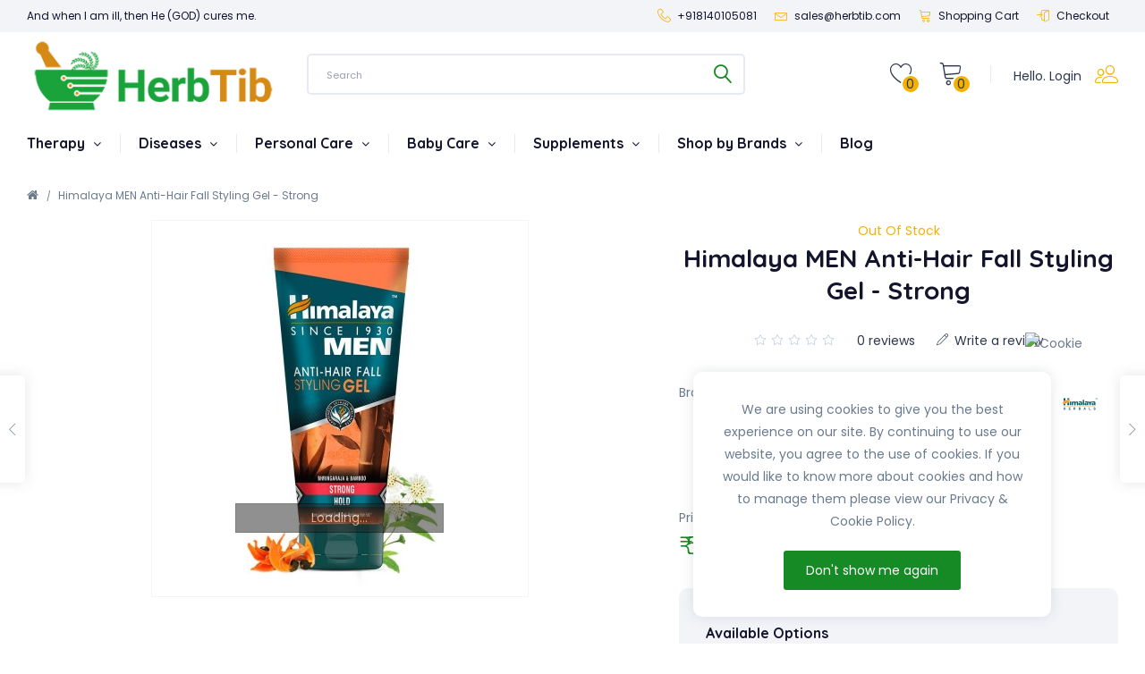

--- FILE ---
content_type: text/html; charset=utf-8
request_url: https://www.herbtib.com/himalaya-men-anti-hair-fall-styling-gel-strong
body_size: 46354
content:
<!DOCTYPE html>
<!--[if IE]><![endif]-->
<!--[if IE 8 ]><html dir="ltr" lang="en" class="ie8"><![endif]-->
<!--[if IE 9 ]><html dir="ltr" lang="en" class="ie9"><![endif]-->
<!--[if (gt IE 9)|!(IE)]><!-->
<html dir="ltr" lang="en">
<!--<![endif]-->
<head>
<meta charset="UTF-8" />
<meta name="viewport" content="width=device-width, initial-scale=1">
<meta http-equiv="X-UA-Compatible" content="IE=edge">
<title>Buy Himalaya MEN Anti-Hair Fall Styling Gel - Strong at best price From HerbTib</title>
<base href="https://www.herbtib.com/" />
<meta name="description" content="Buy Himalaya MEN Anti-Hair Fall Styling Gel - Strong online from HerbTib at best price. 100% Original &amp; Certified Organic Products. Free Shipping above 500. Order Now!" />
<meta name="keywords" content="Himalaya MEN Anti-Hair Fall Styling Gel - Strong, Buy Himalaya MEN Anti-Hair Fall Styling Gel - Strong, Buy Himalaya MEN Anti-Hair Fall Styling Gel - Strong Online" />
    <meta property="og:image" content="https://www.herbtib.com/image/cache/catalog/himalaya/himalaya-men-anti-hair-fall-styling-gel-strong-500x500.jpg" />
	<meta property="og:image:width" content="500" />
	<meta property="og:image:height" content="500" />
	<meta property="og:image:type" content="image/jpeg" />
	<meta property="og:url" content="https://www.herbtib.com/himalaya-men-anti-hair-fall-styling-gel-strong"/>
<script src="catalog/view/javascript/jquery/jquery-2.1.1.min.js" type="text/javascript"></script>
<link href="catalog/view/javascript/bootstrap/css/bootstrap.min.css" rel="stylesheet" media="screen" />
<script src="catalog/view/javascript/bootstrap/js/bootstrap.min.js" type="text/javascript"></script>
<link href="catalog/view/javascript/font-awesome/css/font-awesome.min.css" rel="stylesheet" type="text/css" />
<link href="catalog/view/theme/getcart/stylesheet/stylesheet.css" rel="stylesheet">
<link rel="stylesheet" href="https://cdn.jsdelivr.net/npm/bootstrap-icons@1.9.1/font/bootstrap-icons.css">

<link href="catalog/view/theme/getcart/stylesheet/stylesheet-small-screens.css" rel="stylesheet">
<link href="catalog/view/javascript/jquery/datetimepicker/bootstrap-datetimepicker.min.css" type="text/css" rel="stylesheet" media="screen" />
<script src="catalog/view/javascript/common.js" type="text/javascript"></script>
<script src="catalog/view/javascript/ajax_qty_plus_minus.js" type="text/javascript"></script>
<script src="catalog/view/theme/getcart/js/custom-theme.js" type="text/javascript"></script>
<script src="catalog/view/theme/getcart/js/jquery.cookie.min.js" type="text/javascript"></script>
<link href="catalog/view/javascript/jquery/swiper/css/swiper.min.css" rel="stylesheet" media="screen" />
<link href="catalog/view/javascript/jquery/swiper/css/opencart.css" rel="stylesheet" media="screen" />
<script src="catalog/view/javascript/jquery/swiper/js/swiper.jquery.js" type="text/javascript"></script>
<link rel="stylesheet" property="stylesheet" type="text/css" href="catalog/view/theme/getcart/stylesheet/dcaccordion.css" />
<script src="catalog/view/theme/getcart/js/jquery.dcjqaccordion.js" type="text/javascript"></script>
<script src="catalog/view/theme/getcart/js/lazyload/lazysizes.min.js" type="text/javascript"></script>
<script src="catalog/view/theme/getcart/js/modernizr.custom.js" type="text/javascript"></script>
<link rel="stylesheet" property="stylesheet" href="catalog/view/theme/getcart/stylesheet/linearicons.css" />

<link href="https://www.herbtib.com/himalaya-men-anti-hair-fall-styling-gel-strong" rel="canonical" />
<link href="https://www.herbtib.com/image/catalog/Favicon.png" rel="icon" />
<script src="catalog/view/javascript/jquery/datetimepicker/moment/moment.min.js" type="text/javascript"></script>
<script src="catalog/view/javascript/jquery/datetimepicker/moment/moment-with-locales.min.js" type="text/javascript"></script>
<script src="catalog/view/javascript/jquery/datetimepicker/bootstrap-datetimepicker.min.js" type="text/javascript"></script>
<!-- Google Tag Manager -->
<script>(function(w,d,s,l,i){w[l]=w[l]||[];w[l].push({'gtm.start':
new Date().getTime(),event:'gtm.js'});var f=d.getElementsByTagName(s)[0],
j=d.createElement(s),dl=l!='dataLayer'?'&l='+l:'';j.async=true;j.src=
'https://www.googletagmanager.com/gtm.js?id='+i+dl;f.parentNode.insertBefore(j,f);
})(window,document,'script','dataLayer','GTM-T488Z2V');</script>
<!-- End Google Tag Manager -->

<style type="text/css">

/*  Body background color and pattern  */
body {
	background-color: #FFFFFF;

	
	background-image: none;
	background-position: top center;
	background-repeat: no-repeat;
	background-attachment: fixed;
}

/*  Headings color  */
h1, h2, h3, h4, h5, h6, .panel-default .panel-heading, .product-thumb h4 a, #column-left .product-thumb h4 a, #column-right .product-thumb h4 a, .table > thead, legend, .product-right-sm-info span.p-title, .product-right-sm-related .name a, #content .product-right-sm-related.panel-default .panel-heading, .nav-tabs > li > a, .nav-tabs > li > a:hover, .nav-tabs > li.active > a, .nav-tabs > li > a:hover, .nav-tabs > li.active > a:hover, .nav-tabs > li > a:focus, .nav-tabs > li.active > a:focus  {color: #14152D;}
.panel-default .panel-heading {
	border-bottom: 1px solid #F2F4F8;
	margin-bottom: 15px;
	padding-bottom: 15px;
}
.panel-heading h1, .panel-heading h2 {
	border-bottom: 1px solid #F4B101;
	margin-bottom: -16px;
	padding-bottom: 10px;
	float: left;
}
.nav-tabs {
	border-bottom: 1px solid #F2F4F8;
}
.nav-tabs > li.active > a, .nav-tabs > li.active > a:hover, .nav-tabs > li.active > a:focus {
	border-bottom: 1px solid #F4B101;
}

/*  Body text color  */
body, .tab-content p, #content .product-right-sm-info .modal-body p, ul.pf span, #content .product-buy p, .form-control, span.badge.out-of-stock, #content .flybar-top p.description, #tab-specification .table > tbody > tr > td + td, .flybar .flybar-items .lnr, .flybar .flybar-items .lnr:hover, .product-list-buttons .list-button .lnr, .product-list-buttons .list-button .lnr:hover, .swiper-pager div {color: #2D364C;}

.flybar .flybar-items .lnr{
 color:#168a24!important;
 }
 .flybar .flybar-items .lnr:hover{
 color:#F4B101!important;
 }
.product-thumb h4 a:hover{
	color:#168a24!important;
}
 span.badge.out-of-stock{
  color:#168a24!important;
 }
#search:hover .dropdown-menu {
display:none!important;
}
#search .btn .button-i .lnr{
color:#168a24!important;
font-weight: bold;
}

.menu_label{
display:none!important;
}
#content .product-thumb p.price{
	color:#168a24!important;
}
.product-thumb .product_box_brand a{
color:#168a24!important;
}
.product-buy .price-reg{
color:#168a24!important;
}

small, .small, .subtitle, .breadcrumb a, .breadcrumb > li + li:before, .cat-description, ul.pf li span.pfcol, span.pfcol, .product-buy ul.pp, .prev-name, .next-name, .product-right-sm-info span.p-subtitle, .product-right-sm-related .product_box_brand a, #content .product-right-sm-info .modal-body h1 + p, .features .modal-body h1 + p, .cookie-message, .sitemap > ul > li > ul > li > ul > li > a, .product-thumb p.description, .product-buy-description-short, .countdown-section, .subcatname span + span {color: #6A7B8E;}

/*  Links color  */
a, a:focus, .list-group a {color: #2D364C;}

/*  Links hover color  */
a:hover, .breadcrumb a:hover, .table .btn, .table .btn-primary, .table .btn-primary:hover, .table .btn-primary:focus, .list-group a.active, .list-group a.active:hover, .list-group a:hover, .category-list .category-list-item:hover, .category-wall-item .subcat a:hover, span.stock, ul.pf span.stock, .product-thumb .product_box_brand a, #column-left .product-thumb .product_box_brand a, #column-right .product-thumb .product_box_brand a, .brand-wall-item:hover .inline-name a {color: #F4B101;}

.category-list .category-list-item:hover{
	color:#168a24;
}
/*  Icons color  */
.accordion li.dcjq-parent-li > a + .dcjq-icon, .product-right-sm-info-content:hover span.p-icon {color: #F4B101;}

/*  Icons hover color  */
.accordion li.dcjq-parent-li > a + .dcjq-icon:hover, .product-right-sm-info-content span.p-icon {color: #F4B101;}
#bar, .swiper-pagination-bullet-active {background-color: #F4B101!important;}

/*  Wrapper  */

/*  Content Column  */
#content, #content .panel, .category-list + .panel-default .panel-heading, .modal-content, .cookie-message, .custom_box, .theme-custom-products .panel-inline-items, .theme-banner-bg, .theme-gallery-bg, .theme-store-tv-bg, .highly-recommended-module-content, #column-left .product-thumb .image img, #column-right .product-thumb .image img, .wrapper.framed, .wrapper.full-width {
	background-color: #FFFFFF;
}
.well, .table-bordered, .table-bordered > thead > tr > th, .table-bordered > tbody > tr > th, .table-bordered > tfoot > tr > th, .table-bordered > thead > tr > td, .table-bordered > tbody > tr > td, .table-bordered > tfoot > tr > td, .table-bordered > tbody > tr > th, .table-bordered > tfoot > tr > th, .table-bordered > tbody > tr > td, .table-bordered > tfoot > tr > td {
	background-color: #FFFFFF;
	border-color: #F2F4F8;
}
.product-buy #product {
	background-color: #F2F4F8;
	padding: 30px;
}
.sitemap > ul > li > a, .sitemap > ul > li > span, .manufacturer-list h3, #tab-review .rating-text {
	background-color: #F2F4F8;
}

.modal-footer, .list-group a, .list-group a.active, .list-group a.active:hover, .list-group a:hover, a.list-group-item.active, a.list-group-item.active:hover, a.list-group-item.active:focus, #accordion.panel-group .panel-default .panel-heading {
    border-top: 1px solid #F2F4F8;
}
.modal-header {
    border-bottom: 1px solid #F2F4F8;
}
.img-thumbnail-theme {
    border: 1px solid #F2F4F8;
}
hr, #search .input-group-addon {
	border-color: #F2F4F8;
}

/*  Left Column Box  */
#column-left .panel {
	background-color: #F2F4F8;

}
#column-left .panel-default .panel-heading, #column-left .panel-default .panel-heading h2 {color: #14152D;}
#column-left a {color: #2D364C;}
#column-left a:hover {color: #3E3FD3;}
#column-left {color: #6A7B8E;}

/*  Right Column Box  */
#column-right .panel {
	background-color: #F2F4F8;
}
#column-right .panel-default .panel-heading, #column-right .panel-default .panel-heading h2 {color: #14152D;}
#column-right a {color: #2D364C;}
#column-right a:hover {color: #168A24;}
#column-right {color: #6A7B8E;}

/*  Category Box   */
#column-left .panel-default.panel-category, #column-right .panel-default.panel-category {
	background-color: #F2F4F8;
}
.panel-category .accordion li > a + .dcjq-icon {
	right: -30px;
}
#column-left .panel-default.panel-category > .panel-heading h2, #column-right .panel-default.panel-category > .panel-heading h2 {
    color: #14152D;
}
#column-left .panel-default.panel-category a, #column-right .panel-default.panel-category a {color: #2D364C;}
#column-left .panel-default.panel-category a:hover, #column-right .panel-default.panel-category a:hover, #column-left .panel-default.panel-category .cat-mod-child a:hover, #column-right .panel-default.panel-category .cat-mod-child a:hover {color: #F4B101;}
#column-left .panel-default.panel-category .cat-mod-child a, #column-right .panel-default.panel-category .cat-mod-child a, #column-left .accordion li ul li a.list-group-item {color: #6A7B8E;}

/*  Filter Box Content  */
#column-left .panel-default.filters, #column-right .panel-default.filters, #content .panel-default.filters {
	background-color: #F2F4F8;
}
#column-left .panel-default.filters > .panel-heading h2, #column-right .panel-default.filters > .panel-heading h2 {
    color: #14152D;
}
#column-left .panel-default.filters a, #column-right .panel-default.filters a, #content .panel-default.filters a {color: #2D364C;}
#column-left .panel-default.filters label, #column-right .panel-default.filters label, #content .panel-default.filters label {color: #6A7B8E;}
#column-left .panel-default.filters label:hover, #column-right .panel-default.filters label:hover, #content .panel-default.filters label:hover {color: #F4B101;}


/*  HEADER  */
header {
	background-color: #FFFFFF;
	background-image: none;
	background-position: top center;
	background-repeat: repeat;
	background-attachment: scroll;
}
.button-i, #my-account .lnr, #cart #cart-tt .lnr, #contact-block .lnr, #wishlist .lnr, #cart .button-i, #wishlist .button-i, #contact-block #contact-block-down i, #my-account-hello {color: #2D364C;}
#cart #cart-tt #cart-total, #wishlist #wishlist-total, #contact-block #contact-block-down {background-color: #F4B101;border: 2px solid #FFFFFF;}
.buttons-header:hover .button-i, #my-account .buttons-header div .lnr {color: #F4B101;}
#my-account .buttons-header {border-left: 1px solid #E6EAF4;}

#search .form-control, #search .form-control:active, #search .form-control:focus {
	background-color: #FFFFFF;
	color: #2D364C;
	border-color: #E6EAF4;
}
#search .form-control::placeholder {
	background-color: #FFFFFF;
	color: #6A7B8E;
}
#search .btn .button-i .lnr {color: #2D364C;}

/*  Top Bar  */
#top {
	background-color: #F2F4F8;
}
#top, .top-links li {
	color: #14152D;
}
#top a, #top .btn-link, .top-links a, .top-links .fa-angle-down {
	color: #14152D;
}
#top a:hover, #top .btn-link:hover, #top .btn-link:hover i, .top-links a:hover, .top-links a:hover i {
	color: #F4B101;
}
.top-links i, .top-links .lnr {
	color: #F4B101;
}


/*  MAIN MENU */

/*  Main Menu Bar  */
#menu {
}
.menu_oc, #menu_brands, .menu_links, .menu_custom_menu, .menu_custom_block, #menu .flexMenu-viewMore {
	border-left: 1px solid #E6EAF4;
}
.navbar .main-menu > li:last-child {
	border-right: 1px solid #E6EAF4;
}
.navbar {text-align: left;}

#menu .main-menu > li > a {
	color: #14152D;
}
#menu .main-menu > li:hover > a {
	color: #14152D;
}
#menu .main-menu .lnr, .flexMenu-viewMore a i {
	color: #F4B101;
}

/*  Product Box  */
span.badge.sale {background-color: #168A24;}
span.badge.new {background-color: #168A24;}
span.badge.out-of-stock {background-color: #FFFFFF;}
.rating .fa-y .lnr {color: #F4B101;}

/*  FOOTER  */
footer {
	background-image: none;
	background-position: top center;
	background-repeat: repeat;
}

/*  Top Custom Block  */
#footer_custom_top_1 {
	color: #FFFFFF;
	background-color: #3E3FD3;
}
#footer_custom_top_1 a {color: #04DED1;}
#footer_custom_top_1 a:hover {color: #F4B101;}

/*  Information, Custom Column  */
#information {
	color: #2D364C;
	background-color: #F8FAFE;
}
#information h3 {
	color: #14152D;
}
#information a, #information span {color: #6A7B8E;}
#information a:hover {color: #04DED1;}
#sitemap-footer-button, #sitemap-footer-wrapper .sitemap > ul > li > a, #sitemap-footer-wrapper .sitemap > ul > li > span {
	background-color: #EDF1F9;
}

/*  Payment Images, Follow Us  */
#payment-delivery-follow {
	color: #2D364C;
	background-color: #FFFFFF;
}
#footer-social li.facebook {
	background-color: #4C75BD;
}
#footer-social li.twitter {
	background-color: #00C5FF;
}
#footer-social li.google {
	background-color: #E13411;
}
#footer-social li.rrs {
	background-color: #F29735;
}
#footer-social li.pinterest {
	background-color: #C92026;
}
#footer-social li.vimeo {
	background-color: #44A4E3;
}
#footer-social li.flickr {
	background-color: #C3C3C3;
}
#footer-social li.linkedin {
	background-color: #0087CD;
}
#footer-social li.youtube {
	background-color: #DB3B1B;
}
#footer-social li.dribbble {
	background-color: #DA467F;
}
#footer-social li.instagram {
	background-color: #A46E4F;
}
#footer-social li.behance {
	background-color: #00A8ED;
}
#footer-social li.skype {
	background-color: #00AEF0;
}
#footer-social li.tumblr {
	background-color: #3B5876;
}
#footer-social li.reddit {
	background-color: #FF4400;
}
#footer-social li.vk {
	background-color: #4C75A3;
}

/*  Bottom Custom Block  */
#footer_custom_1 {
	color: #2D364C;
	background-color: #FFFFFF;
	border-top: 1px solid #F2F4F8;
}
#footer_custom_1 a {color: #04DED1;}
#footer_custom_1 a:hover {color: #04DED1;}

/*  Sliding Bottom Custom Block  */
#footer_custom_2 {
	color: #2D364C;
	background-color: #FFFFFF;
	background-image: url("https://www.herbtib.com/image/catalog/banner/top_promo_bg_1.jpg");
	background-position: top center;
	background-repeat: repeat;
}
#footer_custom_2 a {color: #04DED1;}
#footer_custom_2 a:hover {color: #04DED1;}


/*  Prices */
#content .product-thumb p.price, .price-color, #cart span.price, #column-left .product-items .price, #column-right .product-items .price, .product-buy .price-reg, #content .product-right-sm-related p.price {color: #F4B101;}
.price-old, .price-old-color, .product-thumb .price-tax {color: #6A7B8E;}
.price-new, .price-new-color, .save-percent {color: #168A24;}

/*  Buttons */
.btn-default, .pagination > li > a, .pagination > li > span, #cart .btn-default, .theme-gallery-content .gallery-hover-box,  #footer_custom_top_1 a.btn-default, footer_custom_1 a.btn-default, #information a.btn-default, #footer_custom_2 a.btn-default, #menu .dropdown-menus a.btn-default.menu-button, .contact-block + .dropdown-menu .contact-links a.btn-default, .btn-default.popular-search-word {
	background-color: #F2F4F8;
	color: #2D364C;
}
.btn-default:hover, #column-left .btn-default:hover, #column-right .btn-default:hover, .btn-default:focus, .btn-default:active, .btn-default.active, .btn-default.disabled, .btn-default[disabled], button.wishlist:hover, button.compare:hover, .pagination > li > a:hover, .pagination > li > a:focus, .pagination > li > a:active, .pagination > li > span:hover, #cart .btn-default:hover, input.dec:hover, input.inc:hover, .category-list .category-list-item:hover .btn-default, #footer_custom_top_1 a.btn-default:hover, footer_custom_1 a.btn-default:hover, #information a.btn-default:hover, .contact-block + .dropdown-menu .contact-links a.btn-default:hover, #footer_custom_2 a.btn-default:hover, #menu .dropdown-menus a.btn-default.menu-button:hover, .btn-default.active:hover, .btn-default.popular-search-word:hover {
	background-color: #F4B101;
    color: #FFFFFF;
		box-shadow: 0 0 15px #E2E6EB;
	}

.btn-primary, .pagination > .active > a, .pagination > .active > span, .pagination > .active > a:hover, .pagination > .active > span:hover, .pagination > .active > a:focus, .pagination > .active > span:focus, #cart .btn-primary, #search .btn-primary, #footer_custom_top_1 a.btn-primary, footer_custom_1 a.btn-primary, #information a.btn-primary, .contact-block + .dropdown-menu .contact-links a.btn-primary, #tab-mobile-contact-content a.btn-primary, .compare-page .table .btn-primary, #footer_custom_2 a.btn-primary, #menu .dropdown-menus a.btn-primary.menu-button, #toTop, .recently-viewed-title-wrapper {
	background-color: #168A24;
	color: #FFFFFF;
}
.ei-title h4 a.btn {
	color: #FFFFFF!important;
}

.btn-primary:hover, .btn-primary:focus, .btn-primary:active, .btn-primary.active, .btn-primary.disabled, .btn-primary[disabled], #cart .btn-primary:hover, #search .btn-primary:hover, #footer_custom_top_1 a.btn-primary:hover, footer_custom_1 a.btn-primary:hover, #information a.btn-primary:hover, .contact-block + .dropdown-menu .contact-links a.btn-primary:hover, #tab-mobile-contact-content a.btn-primary:hover, .compare-page .table .btn-primary:hover, #footer_custom_2 a.btn-primary:hover, #menu .dropdown-menus a.btn-primary.menu-button:hover, .theme-gallery-content .gallery-hover-box, .theme-store-tv-content .store-tv-hover-box {
	background-color: #F4B101;
    color: #FFFFFF;
		box-shadow: 0 0 15px #E2E6EB;
	}
.btn {
	border-radius: 3px;
}
.theme-gallery-content .gallery-hover-box, .theme-store-tv-content .store-tv-hover-box {
	box-shadow: 0 0 15px #E2E6EB;
}

/*  Dropdowns  */
.dropdown-menu, .dropdown-menus, .my-account-dropdown-menu li, #menu-mobile, .prev, .next, .alert-success, .alert-info, #livesearch_search_results, .custom_box_wrapper .custom_box, #content .theme-recently-viewed-module {background-color: #FFFFFF;}
#my-account .dropdown-menu li.login a, #cart span.name a, .sidebar-nav > .sidebar-title, .sidebar-nav h5, #cart .dropdown-menu li div.cart-title .cart-total, .contact-block + .dropdown-menu .contact-title, .contact-block + .dropdown-menu .contact-details span, .contact-block + .dropdown-menu .contact-details h3, .sidebar-nav li.category-mobile a, #menu #menu_metro .dropdown-menus a h5, .theme-recently-viewed-module a {color: #14152D;}
.dropdown-menu, #cart .table.cart-total > tbody > tr > td, .dropdown-menu .datepicker, .prev-name, .next-name, .contact-block + .dropdown-menu .contact-details, .contact-block + .dropdown-menu .contact-details a, .contact-block + .dropdown-menu .consultant span.consultant-email a, .sidebar-nav li a, .alert-success, .alert-info, #menu .dropdown-menus a, #menu_brands .brand-item .name, .menu_custom_block, #livesearch_search_results li a, .custom_box_wrapper .custom_box {color: #2D364C;}
#cart .dropdown-menu li p, #cart .dropdown-menu small, #cart button.item-remove, .sidebar-nav li.dcjq-parent-li ul li a, .contact-block + .dropdown-menu .contact-details h4, .prev-arrow a, .next-arrow a, .prev-name-prev, .next-name-next, #menu #menu_hor .dropdown-menus li.sub-cat > a, #menu #menu_inline .dropdown-menus li .dropdown-menus a, #menu #menu_ver .dropdown-menus .dropdown-menus a, #menu #menu_ver_2 .dropdown-menus .dropdown-menus a, #menu .menu_oc .dropdown-menus .dropdown-menus a, #menu .dropdown-menus a.see-all, #menu #menu_metro .dropdown-menus li .dropdown-menus ul li a, .menu-category-description {color: #6A7B8E;}
.dropdown-menu a, .dropdown-menu li a, #top .dropdown-menu a, #top .dropdown-menu .btn-link, #my-account .dropdown-menu li.register div, .bootstrap-datetimepicker-widget td.old, .bootstrap-datetimepicker-widget td.new, #column-left .panel-default.panel-category .dropdown-menus a, #column-right .panel-default.panel-category .dropdown-menus a, .alert a, .custom_box_wrapper .custom_box a, .menu_custom_block a {color: #6A7B8E;}
.dropdown-menu a:hover, .dropdown-menu li a:hover, .dropdown-menu a:focus, .dropdown-menu li a:focus, #top .dropdown-menu a:hover, #my-account .dropdown-menu li.login a:hover, #my-account .dropdown-menu li.register a, .contact-block + .dropdown-menu .contact-details h2, .contact-block + .dropdown-menu .consultant span.consultant-phone a, #top .dropdown-menu li:hover .btn-link, .prev-name:hover, .next-name:hover, #column-left .panel-default.panel-category .dropdown-menus a:hover, #column-right .panel-default.panel-category .dropdown-menus a:hover, .alert a:hover, .prev-name h5, .next-name h5, #menu .dropdown-menus a:hover, #menu .dropdown-menus li a:hover, #menu #menu_hor .dropdown-menus li.sub-cat:hover > a, #menu #menu_hor .dropdown-menus li.main-cat > a:hover, #menu_brands .brand-item:hover .name, #menu #menu_inline .dropdown-menus li .dropdown-menus a:hover, #menu #menu_ver .dropdown-menus .dropdown-menus a:hover, #menu #menu_ver_2 .dropdown-menus .dropdown-menus a:hover, #menu .menu_oc .dropdown-menus .dropdown-menus a:hover, #menu #menu_metro .dropdown-menus li .dropdown-menus ul li a:hover, #menu #menu_metro .dropdown-menus a:hover h5, #livesearch_search_results li a:hover, .custom_box_wrapper .custom_box a:hover, .menu_custom_block a:hover {color: #168A24;}
#my-account .dropdown-menu .lnr, .alert-success i, .alert-success .close, .alert-info i, .alert-info .close, .alert-success .lnr, .contact-block + .dropdown-menu .contact-details span, #tab-mobile-contact .contact-detail-mobile span, #menu .dropdown-menus li > a i:hover {color: #04DED1;}
#my-account .dropdown-menu li:hover i, #cart button.item-remove:hover, #contact-toggle-close span, #menu-mobile-toggle-close span, #highly-recommended-module-close span, .theme-modal .modal-body .close, .theme-modal-popup .modal-body .close, .sidebar-nav li.home-mobile a, .sidebar-nav li a:hover, .sidebar-nav li.dcjq-parent-li ul li a:hover, .contact-block + .dropdown-menu .contact-title-content .lnr,  #cart .dropdown-menu li div.cart-title .cart-total .lnr, #cart #cart-message .lnr {color: #F4B101;}
.mfp-close {color: #F4B101!important;}
.sidebar-nav li.home-mobile a{
	color:#2D364C;
}
.sidebar-nav li a:hover,.accordion li.dcjq-parent-li > a + .dcjq-icon,.accordion li.dcjq-parent-li > a + .dcjq-icon:hover{
	color:#168a24!important;
}
#menu-categories-custom-block-bottom-wrapper, #livesearch_search_results li {border-top: 1px solid #F2F4F8;}
#my-account .dropdown-menu li.register, #cart .cart-title, #cart .dropdown-menu li:nth-child(2), .contact-block + .dropdown-menu .contact-title, .contact-block + .dropdown-menu .contact-details, .sidebar-nav > li, #menu-categories-custom-block-top-wrapper, #menu #menu_metro .dropdown-menus ul, #menu-mobile .nav-tabs {border-bottom: 1px solid #F2F4F8;}
#menu #menu_metro .dropdown-menus ul {border-right: 1px solid #F2F4F8;}
.nicescroll-cursors {background-color: #AEAFB5!important;}
.nicescroll-rails {background-color: #F2F4F8;}
#bg-blur, .mfp-bg, .sidebar-opacity {background-color: #14152D!important;}
.dropdown-menu, .dropdown-menus, #livesearch_search_results, .modal-content, .prev, .next, .alert, header.header-fixed, .cookie-message, #menu .dropdown-menu, #menu .dropdown-menus, .testimonial-block-item img, .custom_box_wrapper .custom_box, .theme-recently-viewed-module {
	box-shadow: 0 0 15px rgba(76,88,103,0.15);
}

.dropdown .dropdown-menu, #cart .dropdown-menu, #form-currency .dropdown-menu, #form-language .dropdown-menu, #popular-search.dropdown-menu, .cookie-message, #content .product-thumb, .product-items-theme-featured .caption, .product-buy #product, .custom_box_wrapper .custom_box {
	border-radius: 10px;
}

/*  Forms  */
input[type="text"]:focus, input[type="password"]:focus, input[type="date"]:focus, input[type="datetime"]:focus, input[type="email"]:focus, input[type="number"]:focus, input[type="search"]:focus, input[type="tel"]:focus, input[type="time"]:focus, input[type="url"]:focus, textarea:focus, select:focus, .form-control:focus, .form-control {
	background-color: #FFFFFF;
	color: #2D364C;
	border: 2px solid #F2F4F8;
	border-radius: 5px;
}
input.dec, input.inc, input-quantity, div.qty input, .form-control::placeholder {
	background-color: #FFFFFF;
	color: #2D364C;
}

/*  Snapchat Widget  */
.snapchat_box {
    background-color: #000000;
}

/*  Video Widget  */
.video_box_wrapper #video_box_icon {
    background-color: #DB3B1B;
}
.video_box_wrapper .video_box {
    border: 4px solid #DB3B1B;
}

/*  Custom Content Widget  */
.custom_box_wrapper #custom_box_icon {
    background-color: #3E3FD3;
}

/*  FONTS  */

/*  Body  */
body, button, select, .form-control, .menu_label, .tooltip-inner {
    font-family: 'Poppins',Arial,Helvetica,sans-serif;
}
body, button, select, .form-control, #cart .table > tbody > tr > td, #menu .dropdown-menus, .newsletter-block label, #top .btn-group > .btn, .buttons-header, #cart > .btn, .btn-group > .dropdown-menu, .dropdown-menu, .dropdown-menus {
	font-size: 14px;
}
body, select {
    text-transform: none;
}

/*  Small Text  */
small, .small, label, #top, #top #form-currency .btn-link, #top #form-language .btn-link, #menu .dropdown-menus a.see-all, .breadcrumb a, .product-thumb .product_box_brand a, .product-thumb p.description, .filters label, .panel-default.panel-category a.list-group-item span, .panel-default.filters label span, .subcatname span + span, .countdown-period {
	font-size: 12px;
}

/*  Headings and Product Name  */
h1, h2, h3, h4, h5, h6, .h1, .h2, .h3, .h4, .h5, .h6, .panel-heading, .features .f-title, #menu #menu_hor .dropdown-menus li.main-cat > a, #menu .main-menu > li > a {
    font-family: 'Quicksand',Arial,Helvetica,sans-serif;
}
h1, h2, h3, h4, h5, h6, .h1, .h2, .h3, .h4, .h5, .h6, .panel-heading, .features .f-title {
    font-weight: 700;
}
h1, h2, h3, h4, h5, h6, .h1, .h2, .h3, .h4, .h5, .h6, .panel-heading, .features .f-title, #menu #menu_hor .dropdown-menus li.main-cat > a  {
    text-transform: none;
}
.h1, h1 {font-size: 28px;}
.h2, h2 {font-size: 24px;}
.h3, h3 {font-size: 20px;}
.h4, h4 {font-size: 16px;}
.h5, h5 {font-size: 14px;}
.h6, h6 {font-size: 12px;}

/*  Subtitle  */
.subtitle {
	font-family: 'Poppins',Arial,Helvetica,sans-serif;
    font-size: 12px;
    font-weight: 400;
	font-style: normal;
    text-transform: none;
}

/*  Prices  */
.price, .price-new, .price-old, .price-reg, .save-percent {
    font-size: 17px;
    font-weight: 400;
}

/*  Buttons  */
.btn-default, .btn-primary, .btn-danger {
    font-size: 14px;
    font-weight: 400;
    text-transform: none;
}

/*  Main Menu Bar  */
#menu .main-menu > li > a {
	font-size: 16px;
    font-weight: 700;
    text-transform: none;
}

/*  Sub-Menu Main Categories  */
#menu #menu_hor .dropdown-menus li.main-cat > a {
	font-size: 14px;
    font-weight: 700;
}

/*  Sub-Menu Other Links  */
#menu .dropdown-menus a {
	font-size: 14px;
    font-weight: 400;
}

</style>

<style type="text/css">

/*  Header  */
header {
	position: fixed;
	top: 0;
}
.header-fixed {
	margin-top: -36px;
}
#menu-fix {
	height: 191px;
	max-height: 191px;
}
@media (max-width: 991px) {
#menu-fix {
	height: 131px;
	max-height: 131px;
}
}

/*  Top Promo Message Slider  */
#top-custom-block-content {
	display:none;
}
#open-top-custom-block h4, #open-top-custom-block .lnr {
	color: #14152D;
}
#open-top-custom-block {
	background-color: #FFFFFF;
	background-image: url("https://www.herbtib.com/image/catalog/banner/banner_top_promo_bar_1.png");
	background-position: center top;
}
#top-custom-block-wrapper {
	background-color: #FFFFFF;
	color: #2D364C;
	background-image: url("https://www.herbtib.com/image/catalog/banner/top_promo_bg_1.jpg");
}

/*  Layout  */

.wrapper.framed {
	margin: 0 auto 30px;
}

.wrapper.full-width .container, .wrapper.full-width #top .container, .wrapper.full-width header .container, .wrapper.full-width #menu .container, .wrapper.full-width #information .container, .wrapper.full-width #payment-delivery-follow .container, .wrapper.full-width #footer_custom_1 .container, .wrapper.full-width #footer_custom_2 .container, .wrapper.full-width #footer_custom_top_1 .container, .wrapper.full-width .breadcrumb, .wrapper.full-width .full-width-container {
	max-width: 1440px;
	margin-left: auto;
	margin-right: auto;
}

@media (min-width: 1500px) {
#common-home .product-module.full-width-container, #common-home .theme-banner-pro-wrapper {
	padding-left: 30px;
	padding-right: 30px;
}
#common-home .theme-module-wrapper .full-width-container {
	padding: 0 10px;
}
#common-home .features .full-width-container {
	padding: 0 15px;
}
#common-home .product-module-theme-featured {
	padding-left: 45px;
	padding-right: 45px;
}
}




/*  Left-Right Column Boxes  */
#column-left .panel, #column-right .panel {
	border-radius: 5px;
	margin-bottom: 30px;
}
#column-left .panel-default,
#column-right .panel-default {
	padding: 30px;
}
#column-left .product-module.full-width-container,
#column-right .product-module.full-width-container {
	padding-left: 30px;
	padding-right: 30px;
}


/*  Top Bar  */

/*  MAIN MENU */
#menu .menu_oc .dropdown-menus .cat-img, #menu #menu_ver_2 .dropdown-menus .cat-img {
	bottom: -90px;
	right: -50px;
}

/*  Main Menu Labels  */
#menu_label1:after { background-color:#04DED1; }
#menu_label2:after { background-color:#04DED1; }
#menu_label3:after { background-color:#04DED1; }
#menu_label4:after { background-color:#04DED1; }
#menu_label5:after { background-color:#04DED1; }
#menu_label6:after { background-color:#04DED1; }
#menu_label7:after { background-color:#04DED1; }
#menu_label8:after { background-color:#04DED1; }
#menu_label9:after { background-color:#04DED1; }
#menu_label10:after { background-color:#04DED1; }
#menu_label11:after { background-color:#04DED1; }
#menu_label12:after { background-color:#04DED1; }
#menu_label13:after { background-color:#04DED1; }
#menu_label14:after { background-color:#04DED1; }
#menu_label15:after { background-color:#04DED1; }

/*  Custom Bar below Main Menu  */
#custom-bar-wrapper {
	background-color: #FEE182;
	background-image: url("https://www.herbtib.com/image/catalog/banner/menu_custom_bar_bg_1.jpg");
    animation: animatedBackground 15s linear infinite;
}
#custom-bar-wrapper h4 {
	color: #14152D;
}

/*  Category Page  */
.category_top_title h1 {color: #14152D;}
.subcatname span + span::after {
	content: "items";
}

/*  Product Box  */
#content .product-thumb:hover {box-shadow: 0 0 15px rgba(76,88,103,0.15);}
.product-grid .name, .product-grid p.description, #content .box-product .name, #content .box-product .product_box_brand, .product-bottom-related .name, .product-box-slider .name, .product-grid .product_box_brand, .product-box-slider .product_box_brand, .tab-content-products .product_box_brand, .product-grid .price, #content .box-product .price, .product-box-slider .price, .product-bottom-related .price, .product-grid .rating, #content .box-product .rating, .product-box-slider .rating, .product-grid .cart, #content .box-product .cart, .product-box-slider .cart, .product-bottom-related .cart, .product-right-sm-related .name, .product-right-sm-related .product_box_brand, .product-right-sm-related .rating, .product-right-sm-related p.price, .product-grid .product-list-buttons {
	text-align: left;
	}

/*  Product Page  */

#content.product-page h1, #content .product-buy h2, .product-buy .rating, .product-buy-custom-block, .product-buy-description-short, #product legend, span.stock {
	text-align: center;
}
div.qty, .product-buy .form-group .btn-default.wcs {
	text-align: left;
}


/*  FOOTER  */

/*  Bottom Custom Block 2  */


/*  Other  */

</style>

<style type="text/css">
/*  Custom CSS */
.product-buy ul.pp, .price-new { display:block!important; }
ul.dropdown-menu.pull-right { overflow-y: scroll!important;overflow-x: hidden!important;height: 450px!important;}
ul.dropdown-menu.pull-right::-webkit-scrollbar {width: 10px!important;}
ul.dropdown-menu.pull-right::-webkit-scrollbar-track { border-radius: 10px!important;background: #f4b101!important;}
</style>

<link href='//fonts.googleapis.com/css?family=Poppins:400,400i,300,700,900&amp;subset=latin,cyrillic-ext,latin-ext,cyrillic,greek-ext,greek,vietnamese' rel='stylesheet' type='text/css'>
<link href='//fonts.googleapis.com/css?family=Quicksand:400,400i,300,700,900&amp;subset=latin,cyrillic-ext,latin-ext,cyrillic,greek-ext,greek,vietnamese' rel='stylesheet' type='text/css'>

<script>
$(function(){
  $.stellar({
    horizontalScrolling: false,
	verticalOffset: 0
  });
});
</script>

<!-- Global site tag (gtag.js) - Google Analytics -->
<script async src="https://www.googletagmanager.com/gtag/js?id=G-N67640NN0W"></script>
<script>
  window.dataLayer = window.dataLayer || [];
  function gtag(){dataLayer.push(arguments);}
  gtag('js', new Date());

  gtag('config', 'G-N67640NN0W');
</script>



                                                                                                                                          <script type="text/javascript"><!--
                                    $(document).ready(function() {
                                        $('.qty, .flybar ').remove(); 
                                    });
                            //-->
                            </script>                   
                                     
                                    			

        <script type="text/javascript">
          function facebook_loadScript(url, callback) {
            var script = document.createElement("script");
            script.type = "text/javascript";
            if(script.readyState) {  // only required for IE <9
              script.onreadystatechange = function() {
                if (script.readyState === "loaded" || script.readyState === "complete") {
                  script.onreadystatechange = null;
                  if (callback) {
                    callback();
                  }
                }
              };
            } else {  //Others
              if (callback) {
                script.onload = callback;
              }
            }

            script.src = url;
            document.getElementsByTagName("head")[0].appendChild(script);
          }
        </script>

        <script type="text/javascript">
          (function() {
            var enableCookieBar = 'false';
            if (enableCookieBar === 'true') {
              facebook_loadScript("catalog/view/javascript/facebook/cookieconsent.min.js");

              // loading the css file
              var css = document.createElement("link");
              css.setAttribute("rel", "stylesheet");
              css.setAttribute("type", "text/css");
              css.setAttribute(
                "href",
                "catalog/view/theme/css/facebook/cookieconsent.min.css");
              document.getElementsByTagName("head")[0].appendChild(css);

              window.addEventListener("load", function(){
                function setConsent() {
                  fbq(
                    'consent',
                    this.hasConsented() ? 'grant' : 'revoke'
                  );
                }
                window.cookieconsent.initialise({
                  palette: {
                    popup: {
                      background: '#237afc'
                    },
                    button: {
                      background: '#fff',
                      text: '#237afc'
                    }
                  },
                  cookie: {
                    name: fbq.consentCookieName
                  },
                  type: 'opt-out',
                  showLink: false,
                  content: {
                    dismiss: 'Agree',
                    deny: 'Opt Out',
                    header: 'Our Site Uses Cookies',
                    message: 'By clicking Agree, you agree to our <a class="cc-link" href="https://www.facebook.com/legal/terms/update" target="_blank">terms of service</a>, <a class="cc-link" href="https://www.facebook.com/policies/" target="_blank">privacy policy</a> and <a class="cc-link" href="https://www.facebook.com/policies/cookies/" target="_blank">cookies policy</a>.'
                  },
                  layout: 'basic-header',
                  location: true,
                  revokable: true,
                  onInitialise: setConsent,
                  onStatusChange: setConsent,
                  onRevokeChoice: setConsent
                }, function (popup) {
                  // If this isn't open, we know that we can use cookies.
                  if (!popup.getStatus() && !popup.options.enabled) {
                    popup.setStatus(cookieconsent.status.dismiss);
                  }
                });
              });
            }
          })();
        </script>

        <script type="text/javascript">
          (function() {
            !function(f,b,e,v,n,t,s){if(f.fbq)return;n=f.fbq=function(){n.callMethod?
            n.callMethod.apply(n,arguments):n.queue.push(arguments)};if(!f._fbq)f._fbq=n;
            n.push=n;n.loaded=!0;n.version='2.0';n.queue=[];t=b.createElement(e);t.async=!0;
            t.src=v;s=b.getElementsByTagName(e)[0];s.parentNode.insertBefore(t,s)}(window,
            document,'script','https://connect.facebook.net/en_US/fbevents.js');

            var enableCookieBar = 'false';
            if (enableCookieBar === 'true') {
              fbq.consentCookieName = 'fb_cookieconsent_status';

              (function() {
                function getCookie(t){var i=("; "+document.cookie).split("; "+t+"=");if(2==i.length)return i.pop().split(";").shift()}
                var consentValue = getCookie(fbq.consentCookieName);
                fbq('consent', consentValue === 'dismiss' ? 'grant' : 'revoke');
              })();
            }

                          facebook_loadScript(
                "catalog/view/javascript/facebook/facebook_pixel.js",
                function() {
                  var params = {
    "agent": "exopencart-3.0.2.0-2.1.3"
};
                  _facebookAdsExtension.facebookPixel.init(
                    '1026126671148386',
                    {},
                    params);
                                      _facebookAdsExtension.facebookPixel.firePixel(
                      JSON.parse('{\"event_name\":\"ViewContent\",\"content_type\":\"product\",\"content_ids\":[\"377\"],\"value\":50,\"currency\":\"INR\",\"content_name\":\"Himalaya MEN Anti-Hair Fall Styling Gel - Strong\",\"num_items\":1}'));
                                  });
                      })();
        </script>
      
<!-- Copyright (c) Facebook, Inc. and its affiliates. -->
<!-- All rights reserved. -->

<!-- This source code is licensed under the license found in the -->
<!-- LICENSE file in the root directory of this source tree. -->
<script type="text/javascript">
  // we are using this flag to determine if the pixel
  // is successfully added to the header
  window.isFacebookPixelInHeaderAdded = 1;
  window.isFacebookPixelAdded=1;
</script>

<script type="text/javascript">
  function facebook_loadScript(url, callback) {
    var script = document.createElement("script");
    script.type = "text/javascript";
    if(script.readyState) {  // only required for IE <9
      script.onreadystatechange = function() {
        if (script.readyState === "loaded" || script.readyState === "complete") {
          script.onreadystatechange = null;
          if (callback) {
            callback();
          }
        }
      };
    } else {  //Others
      if (callback) {
        script.onload = callback;
      }
    }

    script.src = url;
    document.getElementsByTagName("head")[0].appendChild(script);
  }
</script>

<script type="text/javascript">
  (function() {
    var enableCookieBar = '';
    if (enableCookieBar == '1') {
      facebook_loadScript("catalog/view/javascript/facebook_business/cookieconsent.min.js");

      // loading the css file
      var css = document.createElement("link");
      css.setAttribute("rel", "stylesheet");
      css.setAttribute("type", "text/css");
      css.setAttribute(
        "href",
        "catalog/view/theme/css/facebook_business/cookieconsent.min.css");
      document.getElementsByTagName("head")[0].appendChild(css);

      window.addEventListener("load", function(){
        function setConsent() {
          fbq(
            'consent',
            this.hasConsented() ? 'grant' : 'revoke'
          );
        }
        window.cookieconsent.initialise({
          palette: {
            popup: {
              background: '#237afc'
            },
            button: {
              background: '#fff',
              text: '#237afc'
            }
          },
          cookie: {
            name: fbq.consentCookieName
          },
          type: 'opt-out',
          showLink: false,
          content: {
            allow: 'Agree',
            deny: 'Opt Out',
            header: 'Our Site Uses Cookies',
            message: 'By clicking Agree, you agree to our <a class="cc-link" href="https://www.facebook.com/legal/terms/update" target="_blank">terms of service</a>, <a class="cc-link" href="https://www.facebook.com/policies/" target="_blank">privacy policy</a> and <a class="cc-link" href="https://www.facebook.com/policies/cookies/" target="_blank">cookies policy</a>.'
          },
          layout: 'basic-header',
          location: true,
          revokable: true,
          onInitialise: setConsent,
          onStatusChange: setConsent,
          onRevokeChoice: setConsent
        }, function (popup) {
          // If this isn't open, we know that we can use cookies.
          if (!popup.getStatus() && !popup.options.enabled) {
            popup.setStatus(cookieconsent.status.dismiss);
          }
        });
      });
    }
  })();
</script>

<script type="text/javascript">
  (function() {
    !function(f,b,e,v,n,t,s){if(f.fbq)return;n=f.fbq=function(){n.callMethod?
    n.callMethod.apply(n,arguments):n.queue.push(arguments)};if(!f._fbq)f._fbq=n;
    n.push=n;n.loaded=!0;n.version='2.0';n.queue=[];t=b.createElement(e);t.async=!0;
    t.src=v;s=b.getElementsByTagName(e)[0];s.parentNode.insertBefore(t,s)}(window,
    document,'script','https://connect.facebook.net/en_US/fbevents.js');

    var enableCookieBar = '';
    if (enableCookieBar == '1') {
      fbq.consentCookieName = 'fb_cookieconsent_status';

      (function() {
        function getCookie(t){var i=("; "+document.cookie).split("; "+t+"=");if(2==i.length)return i.pop().split(";").shift()}
        var consentValue = getCookie(fbq.consentCookieName);
        fbq('consent', consentValue === 'dismiss' ? 'grant' : 'revoke');
      })();
    }

          // system auto generated facebook_pixel.js, DO NOT MODIFY
      pixel_script_filename = 'catalog/view/javascript/facebook_business/facebook_pixel_3_1_2.js';
      // system auto generated facebook_pixel.js, DO NOT MODIFY
      facebook_loadScript(
        pixel_script_filename,
        function() {
          var params = {
    "agent": "exopencart-3.0.2.0-4.2.1"
};
          _facebookAdsExtension.facebookPixel.init(
            '1026126671148386',
            {},
            params);
                      _facebookAdsExtension.facebookPixel.firePixel(
              JSON.parse('{\"event_name\":\"ViewContent\",\"content_ids\":[\"377\"],\"content_name\":\"Himalaya MEN Anti-Hair Fall Styling Gel - Strong\",\"content_type\":\"product\",\"currency\":\"INR\",\"value\":50,\"event_id\":\"a03a2b75-a43a-41b2-b1cf-c42301e1969c\"}'));
                  });
      })();
</script>

<script type="text/javascript">
  // we are using this flag to determine if the customer chat
  // is successfully added to the header
  window.isFacebookCustomerChatInHeaderAdded = 1;
  window.isFacebookCustomerChatAdded=1;
</script>

</head>
<body class="product-product-377">
<!---socian media page--->
<script type="application/ld+json">
  {
    "@context": "http://schema.org",
    "@type": "Organization",
    "name": "HerbTib",
    "url": "https://www.herbtib.com/index.php?route=common/home",
    "address": "Nr. Elisbridge, Paldi,GJ,380006,IN",
    "sameAs": [
      "https://www.facebook.com/HerbTibIndia"
    ]
  }
</script>
<!--end of code----------->
	<!-- Google Tag Manager (noscript) -->
	<noscript><iframe src="https://www.googletagmanager.com/ns.html?id=GTM-T488Z2V"
	height="0" width="0" style="display:none;visibility:hidden"></iframe></noscript>
	<!-- End Google Tag Manager (noscript) -->







<div class="loader-mask">
  <div id="loader"></div>
</div>

<div id="bg-blur"></div>

<div class="sidebar-opacity"></div>
<div id="wrapper" class="wrapper full-width">

<header class="header-style-1">


<nav id="top">
  <div class="container">

    <div class="top-links nav pull-left">
      <ul class="list-inline">
                <li>And when I am ill, then He (GOD) cures me.</li>
                      </ul>
    </div>

    
    

    <div class="top-links nav pull-right">
    <ul class="list-inline">
                <li class="hidden-xs hidden-sm"><a href="tel:+918140105081"><span class="lnr lnr-phone-handset"></span> <span>+918140105081</span></a></li>
                        <li class="hidden-xs hidden-sm"><a href="mailto:sales@herbtib.com"><span class="lnr lnr-envelope"></span> <span class="hidden-xs">sales@herbtib.com</span></a></li>
                        <li class="hidden-xs hidden-sm"><a href="https://www.herbtib.com/index.php?route=checkout/cart" title="Shopping Cart"><span class="lnr lnr-cart"></span> Shopping Cart</a></li>
                        <li class="hidden-xs hidden-sm"><a href="https://www.herbtib.com/index.php?route=checkout/checkout" title="Checkout"><span class="lnr lnr-enter"></span> Checkout</a></li>
              </ul>
    </div>
    </div>
</nav>

  <div class="container">
    <div class="row">

      <div class="col-sm-12 header-items">
      <div class="row">

      <div class="menu-mobile-wrapper col-xs-3">
      <a href="#menu-mobile-toggle" class="btn menu-mobile-block" id="menu-mobile-toggle">
      <div id="menu-mobile-block" class="buttons-header hidden-md hidden-lg" title="Menu">
        <div class="button-i"><span class="lnr lnr-menu"></span></div>
      </div>
      </a>
      </div>
      <script>
        $("#menu-mobile-toggle").click(function(e) {
          e.preventDefault();
          $("#wrapper").toggleClass("menu-toggled");
		  $(".sidebar-opacity").toggleClass("menu-toggled");
        });
      </script>

      
      <div class="logo-wrapper col-xs-6 col-md-3">
        <div id="logo">
                    <a href="https://www.herbtib.com/index.php?route=common/home"><img src="https://www.herbtib.com/image/catalog/HerbTib-Logo-300.png" title="HerbTib" alt="HerbTib" /></a>
                  </div>
      </div>

            <div class="header-search-wrapper col-md-5">
      
<div id="search" class="header-search-bar">
  <input type="text" name="search" value="" placeholder="Search" class="form-control input-lg" />
  <button type="button" class="btn btn-default btn-lg"><div class="button-i"><span class="lnr lnr-magnifier"></span></div></button>
  
  <ul id="popular-search" class="dropdown-menu dropdown-menu-right">
    <li>Popular Search:</li>
                              
      <li>
        <a href="index.php?route=product/search&search=hamdard" class="btn btn-default popular-search-word">
        hamdard 
        </a>
      </li>
                                  
      <li>
        <a href="index.php?route=product/search&search=himalaya" class="btn btn-default popular-search-word">
        himalaya 
        </a>
      </li>
                                  
      <li>
        <a href="index.php?route=product/search&search=herbal" class="btn btn-default popular-search-word">
        herbal 
        </a>
      </li>
                                  
      <li>
        <a href="index.php?route=product/search&search=skin care" class="btn btn-default popular-search-word">
        skin care 
        </a>
      </li>
                                  
      <li>
        <a href="index.php?route=product/search&search=honey" class="btn btn-default popular-search-word">
        honey 
        </a>
      </li>
                                  
      <li>
        <a href="index.php?route=product/search&search=natural" class="btn btn-default popular-search-word">
        natural 
        </a>
      </li>
                                                                                                                            <li><a href="index.php?route=product/search" class="btn btn-primary advanced-search"><span class="lnr lnr-magnifier"></span> Advanced Search</a></li>
  </ul>
</div>

      </div>
      <script>
    $(document).ready(function(){
        // Show hide popover
        $(".dropdown").click(function(){
           location.href=$('#loginpage').attr('href');
        });
    });
	</script>
				
      <div id="header-right-items" class="col-xs-3 col-md-4">
      <div id="my-account" class="hidden-xs hidden-sm">
          <div id="my-account-dropdown" class="dropdown">
            <a href="https://www.herbtib.com/index.php?route=account/account" id="loginpage" class="dropdown btn dropdown-toggle" data-toggle="dropdown">
            <div class="buttons-header">
            <div id="my-account-hello">Hello. Login</div> <div><span class="lnr lnr-users"></span></div>
            </div>
            </a>
            <ul class="dropdown-menu dropdown-menu-right">
                            <li class="login"><div><span class="lnr lnr-users"></span></div><div><a href="https://www.herbtib.com/index.php?route=account/login">Login</a></div></li>
              <li class="small register"><div>New Customer?</div><a href="https://www.herbtib.com/index.php?route=account/register">Register Account</a></li>
              <li class="small"><a href="https://www.herbtib.com/index.php?route=account/account">My Account</a></li>
              <li class="small"><a href="https://www.herbtib.com/index.php?route=account/order">Order History</a></li>
              <li class="small"><a href="https://www.herbtib.com/index.php?route=account/transaction">Transactions</a></li>
              <li class="small"><a href="https://www.herbtib.com/index.php?route=account/download">Downloads</a></li>
                          </ul>
          </div>
      </div>

      <div id="cart">
  <a data-toggle="dropdown" data-loading-text="Loading..." class="btn dropdown-toggle">
  <div id="cart-tt" class="buttons-header"><span class="lnr lnr-cart"></span><div id="cart-total" class="button-i">0</div></div>
  </a>

  <ul class="dropdown-menu pull-right">
        <li>
      <p class="text-center"><span class="lnr lnr-cart"></span><br />Your shopping cart is empty!</p>
    </li>
      </ul>
  
 
</div>


            <div id="wishlist" class="hidden-xs hidden-sm">
      <a href="https://www.herbtib.com/index.php?route=account/wishlist" title="Wishlist" class="btn">
      <div class="buttons-header">
      <span class="lnr lnr-heart"></span><div id="wishlist-total" class="button-i">0</div>
      </div>
      </a>
      </div>
      
      
      </div>
      </div>

      </div>

    </div>
  </div>

<nav id="menu" class="navbar hidden-sm">

  <div class="container">
    <div class="collapse navbar-collapse navbar-ex1-collapse">

      <ul class="main-menu menu flex">

                
                <!-- Categories OpenCart Style -->
                        <li class="menu_oc">
        <a href="https://www.herbtib.com/therapy" >Therapy <i class="fa fa-angle-down"></i></a>
          <div class="dropdown-menus" >
                            <ul class="list-unstyled">
                			      	<li><a href="https://www.herbtib.com/therapy/unani">Unani </a>

                    
			        </li>
                			      	<li><a href="https://www.herbtib.com/therapy/ayurvedic">Ayurvedic </a>

                    
			        </li>
                			      	<li><a href="https://www.herbtib.com/therapy/herbs">Herbs </a>

                    
			        </li>
                			      	<li><a href="https://www.herbtib.com/therapy/minerals">Minerals </a>

                    
			        </li>
                              </ul>
                                      <a href="https://www.herbtib.com/therapy" class="see-all">Show All <span>Therapy</span></a>
          </div>
        </li>
                                <li class="menu_oc">
        <a href="https://www.herbtib.com/diseases" >Diseases <i class="fa fa-angle-down"></i></a>
          <div class="dropdown-menus" >
                            <ul class="list-unstyled">
                			      	<li><a href="https://www.herbtib.com/diseases/brain-and-nerves">Brain &amp; Nerves <i class="fa fa-angle-right"></i></a>

                                        <div class="dropdown-menus" >
		              <ul class="list-unstyled">
			            				          <li><a href="https://www.herbtib.com/brain-and-nerves/headache-migraine-and-vertigo">Headache, Migraine and Vertigo</a></li>
			            				          <li><a href="https://www.herbtib.com/brain-and-nerves/cerebral-atony">Cerebral Atony</a></li>
			            				          <li><a href="https://www.herbtib.com/brain-and-nerves/weakness-of-spinal-cord">Weakness of Spinal Cord</a></li>
			            				          <li><a href="https://www.herbtib.com/brain-and-nerves/depression">Depression</a></li>
			            				          <li><a href="https://www.herbtib.com/brain-and-nerves/anxiety">Anxiety</a></li>
			            				          <li><a href="https://www.herbtib.com/brain-and-nerves/stress">Stress</a></li>
			            				          <li><a href="https://www.herbtib.com/brain-and-nerves/insomnia">Insomnia</a></li>
			            				          <li><a href="https://www.herbtib.com/brain-and-nerves/amnesia">Amnesia</a></li>
			            				          <li><a href="https://www.herbtib.com/brain-and-nerves/meningitis">Meningitis</a></li>
			            				          <li><a href="https://www.herbtib.com/brain-and-nerves/melancholia">Melancholia</a></li>
			            				          <li><a href="https://www.herbtib.com/brain-and-nerves/epilepsy">Epilepsy</a></li>
			            				          <li><a href="https://www.herbtib.com/brain-and-nerves/neuritis">Neuritis</a></li>
			            				          <li><a href="https://www.herbtib.com/brain-and-nerves/Brain-sciatica">Brain Sciatica</a></li>
			            				          <li><a href="https://www.herbtib.com/brain-and-nerves/paralysis-facial-paralysis-and-chorea">Paralysis, Facial Paralysis &amp; Chorea</a></li>
			            				          <li><a href="https://www.herbtib.com/brain-and-nerves/apoplexy">Apoplexy</a></li>
			            				          <li><a href="https://www.herbtib.com/brain-and-nerves/weakness-of-brain">Weakness of Brain</a></li>
			            				          <li><a href="https://www.herbtib.com/brain-and-nerves/giddiness">Giddiness</a></li>
			            				          <li><a href="https://www.herbtib.com/brain-and-nerves/forgetfulness">Forgetfulness</a></li>
			            				          <li><a href="https://www.herbtib.com/brain-and-nerves/insanity">Insanity</a></li>
			            			          </ul>
		            </div>
                    
			        </li>
                			      	<li><a href="https://www.herbtib.com/diseases/hair">Hair <i class="fa fa-angle-right"></i></a>

                                        <div class="dropdown-menus" >
		              <ul class="list-unstyled">
			            				          <li><a href="https://www.herbtib.com/hair/hair-fall">Hair Fall</a></li>
			            				          <li><a href="https://www.herbtib.com/hair/restricted-hair-growth">Restricted Hair Growth</a></li>
			            				          <li><a href="https://www.herbtib.com/hair/premature-graying-of-hair">Premature Graying of Hair</a></li>
			            				          <li><a href="https://www.herbtib.com/hair/alopecia-areata">Alopecia Areata</a></li>
			            				          <li><a href="https://www.herbtib.com/hair/baldness">Baldness</a></li>
			            			          </ul>
		            </div>
                    
			        </li>
                			      	<li><a href="https://www.herbtib.com/diseases/eye">Eye <i class="fa fa-angle-right"></i></a>

                                        <div class="dropdown-menus" >
		              <ul class="list-unstyled">
			            				          <li><a href="https://www.herbtib.com/eye/weakness-of-eyesight">Weakness of Eyesight</a></li>
			            				          <li><a href="https://www.herbtib.com/eye/blepharitis-conjunctivitis-and-stye">Blepharitis, Conjunctivitis &amp; Stye</a></li>
			            				          <li><a href="https://www.herbtib.com/eye/cataract">Cataract</a></li>
			            			          </ul>
		            </div>
                    
			        </li>
                			      	<li><a href="https://www.herbtib.com/diseases/ear">Ear <i class="fa fa-angle-right"></i></a>

                                        <div class="dropdown-menus" >
		              <ul class="list-unstyled">
			            				          <li><a href="https://www.herbtib.com/ear/otalgia-earcache">Otalgia (Earcache)</a></li>
			            				          <li><a href="https://www.herbtib.com/ear/ulceration-of-the-ear-and-otorrhoea">Ulceration of the Ear &amp; Otorrhoea</a></li>
			            				          <li><a href="https://www.herbtib.com/ear/itching-in-the-ear">Itching in the Ear</a></li>
			            				          <li><a href="https://www.herbtib.com/ear/loss-of-hearing">Loss of Hearing</a></li>
			            				          <li><a href="https://www.herbtib.com/ear/tinnitus">Tinnitus</a></li>
			            				          <li><a href="https://www.herbtib.com/ear/ear-pustules">Ear Pustules</a></li>
			            			          </ul>
		            </div>
                    
			        </li>
                			      	<li><a href="https://www.herbtib.com/diseases/nose">Nose <i class="fa fa-angle-right"></i></a>

                                        <div class="dropdown-menus" >
		              <ul class="list-unstyled">
			            				          <li><a href="https://www.herbtib.com/nose/sneezing">Sneezing</a></li>
			            				          <li><a href="https://www.herbtib.com/nose/epistaxis">Epistaxis</a></li>
			            				          <li><a href="https://www.herbtib.com/nose/cold-catarrh-and-influenza">Cold, Catarrh &amp; Influenza</a></li>
			            				          <li><a href="https://www.herbtib.com/nose/ozena">Ozena</a></li>
			            				          <li><a href="https://www.herbtib.com/nose/nasal-worms">Nasal Worms</a></li>
			            				          <li><a href="https://www.herbtib.com/nose/anosmia">Anosmia</a></li>
			            				          <li><a href="https://www.herbtib.com/nose/foul-smelling-nose">Foul Smelling Nose</a></li>
			            			          </ul>
		            </div>
                    
			        </li>
                			      	<li><a href="https://www.herbtib.com/diseases/mouth-and-tongue">Mouth &amp; Tongue <i class="fa fa-angle-right"></i></a>

                                        <div class="dropdown-menus" >
		              <ul class="list-unstyled">
			            				          <li><a href="https://www.herbtib.com/mouth-and-tongue/thrush">Thrush</a></li>
			            				          <li><a href="https://www.herbtib.com/mouth-and-tongue/ptyalism-salivation">Ptyalism (Salivation)</a></li>
			            				          <li><a href="https://www.herbtib.com/mouth-and-tongue/halitosis-bad-breath">Halitosis (Bad Breath)</a></li>
			            				          <li><a href="https://www.herbtib.com/mouth-and-tongue/cracked-lips">Cracked Lips</a></li>
			            				          <li><a href="https://www.herbtib.com/mouth-and-tongue/speech-impairment">Speech Impairment</a></li>
			            			          </ul>
		            </div>
                    
			        </li>
                			      	<li><a href="https://www.herbtib.com/diseases/teeth-and-gums">Teeth &amp; Gums <i class="fa fa-angle-right"></i></a>

                                        <div class="dropdown-menus" >
		              <ul class="list-unstyled">
			            				          <li><a href="https://www.herbtib.com/teeth-and-gums/toothache">Toothache</a></li>
			            				          <li><a href="https://www.herbtib.com/teeth-and-gums/stained-teeth">Stained Teeth</a></li>
			            				          <li><a href="https://www.herbtib.com/teeth-and-gums/bleeding-gums">Bleeding Gums</a></li>
			            				          <li><a href="https://www.herbtib.com/teeth-and-gums/pyorrhoea">Pyorrhoea</a></li>
			            				          <li><a href="https://www.herbtib.com/teeth-and-gums/gingivitis">Gingivitis</a></li>
			            				          <li><a href="https://www.herbtib.com/teeth-and-gums/loose-teeth">Loose Teeth</a></li>
			            				          <li><a href="https://www.herbtib.com/teeth-and-gums/dirty-teeth">Dirty Teeth</a></li>
			            			          </ul>
		            </div>
                    
			        </li>
                			      	<li><a href="https://www.herbtib.com/diseases/throat-and-pharynx">Throat &amp; Pharynx <i class="fa fa-angle-right"></i></a>

                                        <div class="dropdown-menus" >
		              <ul class="list-unstyled">
			            				          <li><a href="https://www.herbtib.com/throat-and-pharynx/tonsillitis">Tonsillitis</a></li>
			            				          <li><a href="https://www.herbtib.com/throat-and-pharynx/granular-pharyngitis">Granular Pharyngitis</a></li>
			            				          <li><a href="https://www.herbtib.com/throat-and-pharynx/pain-and-swelling-in-throat">Pain &amp; Swelling in Throat</a></li>
			            				          <li><a href="https://www.herbtib.com/throat-and-pharynx/throat-pustules">Throat Pustules</a></li>
			            			          </ul>
		            </div>
                    
			        </li>
                			      	<li><a href="https://www.herbtib.com/diseases/chest">Chest <i class="fa fa-angle-right"></i></a>

                                        <div class="dropdown-menus" >
		              <ul class="list-unstyled">
			            				          <li><a href="https://www.herbtib.com/chest/cough">Cough</a></li>
			            				          <li><a href="https://www.herbtib.com/chest/bronchial-asthma">Bronchial Asthma</a></li>
			            				          <li><a href="https://www.herbtib.com/chest/haemoptysis-spitting-of-blood">Haemoptysis (Spitting of Blood)</a></li>
			            				          <li><a href="https://www.herbtib.com/chest/phthisis-and-tuberculosis">Phthisis &amp; Tuberculosis</a></li>
			            				          <li><a href="https://www.herbtib.com/chest/pneumonia-and-pleurisy">Pneumonia &amp; Pleurisy</a></li>
			            				          <li><a href="https://www.herbtib.com/chest/laryngitis">Laryngitis</a></li>
			            				          <li><a href="https://www.herbtib.com/chest/pain-in-ribs">Pain in Ribs</a></li>
			            			          </ul>
		            </div>
                    
			        </li>
                			      	<li><a href="https://www.herbtib.com/diseases/heart">Heart <i class="fa fa-angle-right"></i></a>

                                        <div class="dropdown-menus" >
		              <ul class="list-unstyled">
			            				          <li><a href="https://www.herbtib.com/heart/weakness-of-heart">Weakness of Heart</a></li>
			            				          <li><a href="https://www.herbtib.com/heart/palpitation">Palpitation</a></li>
			            				          <li><a href="https://www.herbtib.com/heart/hypertension-high-blood-pressure">Hypertension (High Blood Pressure)</a></li>
			            				          <li><a href="https://www.herbtib.com/heart/hypotension-low-blood-pressure">Hypotension (Low Blood Pressure)</a></li>
			            				          <li><a href="https://www.herbtib.com/heart/hypercholesteromia">Hypercholesteromia</a></li>
			            				          <li><a href="https://www.herbtib.com/heart/syncope">Syncope</a></li>
			            			          </ul>
		            </div>
                    
			        </li>
                			      	<li><a href="https://www.herbtib.com/diseases/stomach">Stomach <i class="fa fa-angle-right"></i></a>

                                        <div class="dropdown-menus" >
		              <ul class="list-unstyled">
			            				          <li><a href="https://www.herbtib.com/stomach/atonic-stomach">Atonic Stomach</a></li>
			            				          <li><a href="https://www.herbtib.com/stomach/gastralgia">Gastralgia</a></li>
			            				          <li><a href="https://www.herbtib.com/stomach/dyspepsia-and-flatulence">Dyspepsia &amp; Flatulence</a></li>
			            				          <li><a href="https://www.herbtib.com/stomach/hiccups">Hiccups</a></li>
			            				          <li><a href="https://www.herbtib.com/stomach/nausea-and-vomiting">Nausea and Vomiting</a></li>
			            				          <li><a href="https://www.herbtib.com/stomach/anorexia-loss-of-appetite">Anorexia (Loss of Appetite)</a></li>
			            				          <li><a href="https://www.herbtib.com/stomach/acidity">Acidity</a></li>
			            				          <li><a href="https://www.herbtib.com/stomach/cholera">Cholera</a></li>
			            				          <li><a href="https://www.herbtib.com/stomach/hematemesis">Hematemesis</a></li>
			            				          <li><a href="https://www.herbtib.com/stomach/stomach-heat">Stomach Heat</a></li>
			            				          <li><a href="https://www.herbtib.com/stomach/polydipsia">Polydipsia</a></li>
			            				          <li><a href="https://www.herbtib.com/stomach/diarrhoea-and-vomiting-due-to-indigestion">Diarrhoea &amp; Vomiting due to indigestion</a></li>
			            				          <li><a href="https://www.herbtib.com/stomach/stomach-weakness">Stomach Weakness</a></li>
			            			          </ul>
		            </div>
                    
			        </li>
                			      	<li><a href="https://www.herbtib.com/diseases/liver-gall-bladder-and-spleen">Liver, Gall Bladder &amp; Spleen <i class="fa fa-angle-right"></i></a>

                                        <div class="dropdown-menus" >
		              <ul class="list-unstyled">
			            				          <li><a href="https://www.herbtib.com/liver-gall-bladder-and-spleen/hepatitis-and-cirrhosis-of-the-liver">Hepatitis &amp; Cirrhosis of the Liver</a></li>
			            				          <li><a href="https://www.herbtib.com/liver-gall-bladder-and-spleen/weakness-of-liver">Weakness of Liver</a></li>
			            				          <li><a href="https://www.herbtib.com/liver-gall-bladder-and-spleen/bilious-liver">Bilious Liver</a></li>
			            				          <li><a href="https://www.herbtib.com/liver-gall-bladder-and-spleen/cholecystitis-and-gall-bladder-stone">Cholecystitis &amp; Gall Bladder Stone</a></li>
			            				          <li><a href="https://www.herbtib.com/liver-gall-bladder-and-spleen/ascites">Ascites</a></li>
			            				          <li><a href="https://www.herbtib.com/liver-gall-bladder-and-spleen/splenitis-enlargement-of-spleen">Splenitis (Enlargement of Spleen)</a></li>
			            				          <li><a href="https://www.herbtib.com/liver-gall-bladder-and-spleen/jaundice">Jaundice</a></li>
			            				          <li><a href="https://www.herbtib.com/liver-gall-bladder-and-spleen/anaemia">Anaemia</a></li>
			            				          <li><a href="https://www.herbtib.com/liver-gall-bladder-and-spleen/sluggish-liver">Sluggish Liver</a></li>
			            				          <li><a href="https://www.herbtib.com/liver-gall-bladder-and-spleen/dropsy">Dropsy</a></li>
			            			          </ul>
		            </div>
                    
			        </li>
                			      	<li><a href="https://www.herbtib.com/diseases/pancreas-kidney-and-urinary-bladder">Pancreas, Kidney &amp; Urinary Bladder <i class="fa fa-angle-right"></i></a>

                                        <div class="dropdown-menus" >
		              <ul class="list-unstyled">
			            				          <li><a href="https://www.herbtib.com/pancreas-kidney-and-urinary-bladder/renal-and-bladder-calculus">Renal &amp; Bladder Calculus</a></li>
			            				          <li><a href="https://www.herbtib.com/pancreas-kidney-and-urinary-bladder/urinary-tract-infection">Urinary Tract Infection</a></li>
			            				          <li><a href="https://www.herbtib.com/pancreas-kidney-and-urinary-bladder/weakness-of-the-kidney-and-urinary-bladder">Weakness of the Kidney &amp; Urinary Bladder</a></li>
			            				          <li><a href="https://www.herbtib.com/pancreas-kidney-and-urinary-bladder/diabetes-insipidus">Diabetes Insipidus</a></li>
			            				          <li><a href="https://www.herbtib.com/pancreas-kidney-and-urinary-bladder/diabetes-mellitus">Diabetes Mellitus</a></li>
			            				          <li><a href="https://www.herbtib.com/pancreas-kidney-and-urinary-bladder/diabetic-gangerene">Diabetic Gangerene</a></li>
			            				          <li><a href="https://www.herbtib.com/pancreas-kidney-and-urinary-bladder/dysuria">Dysuria</a></li>
			            				          <li><a href="https://www.herbtib.com/pancreas-kidney-and-urinary-bladder/bed-wetting">Bed Wetting</a></li>
			            				          <li><a href="https://www.herbtib.com/pancreas-kidney-and-urinary-bladder/incontinence-of-urine">Incontinence of Urine</a></li>
			            				          <li><a href="https://www.herbtib.com/pancreas-kidney-and-urinary-bladder/burning-micturition">Burning Micturition</a></li>
			            				          <li><a href="https://www.herbtib.com/pancreas-kidney-and-urinary-bladder/albuminuria">Albuminuria</a></li>
			            				          <li><a href="https://www.herbtib.com/pancreas-kidney-and-urinary-bladder/biliousness-of-the-kidney-and-bladder">Biliousness of the Kidney &amp; Bladder</a></li>
			            				          <li><a href="https://www.herbtib.com/pancreas-kidney-and-urinary-bladder/nephralgia">Nephralgia</a></li>
			            				          <li><a href="https://www.herbtib.com/pancreas-kidney-and-urinary-bladder/haematuria">Haematuria</a></li>
			            				          <li><a href="https://www.herbtib.com/pancreas-kidney-and-urinary-bladder/kidney-pain">Kidney Pain</a></li>
			            				          <li><a href="https://www.herbtib.com/pancreas-kidney-and-urinary-bladder/polyuria">Polyuria</a></li>
			            			          </ul>
		            </div>
                    
			        </li>
                			      	<li><a href="https://www.herbtib.com/diseases/intestines">Intestines <i class="fa fa-angle-right"></i></a>

                                        <div class="dropdown-menus" >
		              <ul class="list-unstyled">
			            				          <li><a href="https://www.herbtib.com/intestines/diarrhoea">Diarrhoea</a></li>
			            				          <li><a href="https://www.herbtib.com/intestines/dysentery">Dysentery</a></li>
			            				          <li><a href="https://www.herbtib.com/intestines/constipation">Constipation</a></li>
			            				          <li><a href="https://www.herbtib.com/intestines/piles">Piles</a></li>
			            				          <li><a href="https://www.herbtib.com/intestines/fistula">Fistula</a></li>
			            				          <li><a href="https://www.herbtib.com/intestines/haemorrhoids">Haemorrhoids</a></li>
			            				          <li><a href="https://www.herbtib.com/intestines/intestinal-worms">Intestinal Worms</a></li>
			            				          <li><a href="https://www.herbtib.com/intestines/colic">Colic</a></li>
			            			          </ul>
		            </div>
                    
			        </li>
                			      	<li><a href="https://www.herbtib.com/diseases/venereal">Venereal <i class="fa fa-angle-right"></i></a>

                                        <div class="dropdown-menus" >
		              <ul class="list-unstyled">
			            				          <li><a href="https://www.herbtib.com/venereal/syphilis">Syphilis</a></li>
			            				          <li><a href="https://www.herbtib.com/venereal/gonorrhoea">Gonorrhoea</a></li>
			            				          <li><a href="https://www.herbtib.com/venereal/glandular-swelling">Glandular Swelling</a></li>
			            				          <li><a href="https://www.herbtib.com/venereal/sinus-and-fistula">Sinus &amp; Fistula</a></li>
			            				          <li><a href="https://www.herbtib.com/venereal/leucoderma">Leucoderma</a></li>
			            			          </ul>
		            </div>
                    
			        </li>
                			      	<li><a href="https://www.herbtib.com/diseases/bone-joint-and-muscles">Bone, Joint &amp; Muscles <i class="fa fa-angle-right"></i></a>

                                        <div class="dropdown-menus" >
		              <ul class="list-unstyled">
			            				          <li><a href="https://www.herbtib.com/bone-joint-and-muscles/arthritis">Arthritis</a></li>
			            				          <li><a href="https://www.herbtib.com/bone-joint-and-muscles/back-pain">Back Pain</a></li>
			            				          <li><a href="https://www.herbtib.com/bone-joint-and-muscles/calcium-deficiency">Calcium Deficiency</a></li>
			            				          <li><a href="https://www.herbtib.com/bone-joint-and-muscles/gout">Gout</a></li>
			            				          <li><a href="https://www.herbtib.com/bone-joint-and-muscles/lumbago">Lumbago</a></li>
			            				          <li><a href="https://www.herbtib.com/bone-joint-and-muscles/morning-stiffness">Morning Stiffness</a></li>
			            				          <li><a href="https://www.herbtib.com/bone-joint-and-muscles/muscular-cramps">Muscular Cramps</a></li>
			            				          <li><a href="https://www.herbtib.com/bone-joint-and-muscles/osteoarthritis">Osteoarthritis</a></li>
			            				          <li><a href="https://www.herbtib.com/bone-joint-and-muscles/osteoporosis">Osteoporosis</a></li>
			            				          <li><a href="https://www.herbtib.com/bone-joint-and-muscles/sciatica">Sciatica</a></li>
			            				          <li><a href="https://www.herbtib.com/bone-joint-and-muscles/sports-injuries">Sports Injuries</a></li>
			            				          <li><a href="https://www.herbtib.com/bone-joint-and-muscles/stiff-neck">Stiff Neck</a></li>
			            			          </ul>
		            </div>
                    
			        </li>
                			      	<li><a href="https://www.herbtib.com/diseases/skin-and-blood-impurities">Skin &amp; Blood Impurities <i class="fa fa-angle-right"></i></a>

                                        <div class="dropdown-menus" >
		              <ul class="list-unstyled">
			            				          <li><a href="https://www.herbtib.com/skin-and-blood-impurities/boils-pimples-and-other-skin-eruptions">Boils, Pimples and other Skin Eruptions</a></li>
			            				          <li><a href="https://www.herbtib.com/skin-and-blood-impurities/eczema">Eczema</a></li>
			            				          <li><a href="https://www.herbtib.com/skin-and-blood-impurities/psoriasis">Psoriasis</a></li>
			            				          <li><a href="https://www.herbtib.com/skin-and-blood-impurities/wounds">Wounds</a></li>
			            				          <li><a href="https://www.herbtib.com/skin-and-blood-impurities/scrofula">Scrofula</a></li>
			            				          <li><a href="https://www.herbtib.com/skin-and-blood-impurities/vitiligo">Vitiligo</a></li>
			            				          <li><a href="https://www.herbtib.com/skin-and-blood-impurities/acne">Acne</a></li>
			            				          <li><a href="https://www.herbtib.com/skin-and-blood-impurities/ringworms">Ringworms</a></li>
			            				          <li><a href="https://www.herbtib.com/skin-and-blood-impurities/scabies">Scabies</a></li>
			            				          <li><a href="https://www.herbtib.com/skin-and-blood-impurities/cold-whelks">Cold Whelks</a></li>
			            			          </ul>
		            </div>
                    
			        </li>
                			      	<li><a href="https://www.herbtib.com/diseases/male-genital">Male Genital <i class="fa fa-angle-right"></i></a>

                                        <div class="dropdown-menus" >
		              <ul class="list-unstyled">
			            				          <li><a href="https://www.herbtib.com/male-genital/sexual-debility">Sexual Debility</a></li>
			            				          <li><a href="https://www.herbtib.com/male-genital/nocturnal-emission-and-spermatorrhoea">Nocturnal Emission &amp; Spermatorrhoea</a></li>
			            				          <li><a href="https://www.herbtib.com/male-genital/premature-ejaculation">Premature Ejaculation</a></li>
			            				          <li><a href="https://www.herbtib.com/male-genital/hydrospermia">Hydrospermia</a></li>
			            				          <li><a href="https://www.herbtib.com/male-genital/oligospermia">Oligospermia</a></li>
			            				          <li><a href="https://www.herbtib.com/male-genital/atrophy-of-penis-and-loss-of-erection">Atrophy of Penis &amp; Loss of Erection</a></li>
			            				          <li><a href="https://www.herbtib.com/male-genital/benign-prostatic-hyperplasia-bhp">Benign Prostatic Hyperplasia (BHP)</a></li>
			            				          <li><a href="https://www.herbtib.com/male-genital/orchitis">Orchitis</a></li>
			            				          <li><a href="https://www.herbtib.com/male-genital/sexual-sluggishness">Sexual Sluggishness</a></li>
			            			          </ul>
		            </div>
                    
			        </li>
                			      	<li><a href="https://www.herbtib.com/diseases/female-genital">Female Genital <i class="fa fa-angle-right"></i></a>

                                        <div class="dropdown-menus" >
		              <ul class="list-unstyled">
			            				          <li><a href="https://www.herbtib.com/female-genital/menstrual-problems">Menstrual Problems</a></li>
			            				          <li><a href="https://www.herbtib.com/female-genital/metritis">Metritis</a></li>
			            				          <li><a href="https://www.herbtib.com/female-genital/leucorrhoea">Leucorrhoea</a></li>
			            				          <li><a href="https://www.herbtib.com/female-genital/excessive-menstrual-bleeding">Excessive Menstrual Bleeding</a></li>
			            				          <li><a href="https://www.herbtib.com/female-genital/painfuldiminished-menstrual-flow">Painful/Diminished Menstrual Flow</a></li>
			            				          <li><a href="https://www.herbtib.com/female-genital/vaginal-laxity">Vaginal Laxity</a></li>
			            				          <li><a href="https://www.herbtib.com/female-genital/pregnancy">Pregnancy</a></li>
			            				          <li><a href="https://www.herbtib.com/female-genital/abortion">Abortion</a></li>
			            				          <li><a href="https://www.herbtib.com/female-genital/maternity">Maternity</a></li>
			            				          <li><a href="https://www.herbtib.com/female-genital/vaginal-pruritis">Vaginal Pruritis</a></li>
			            				          <li><a href="https://www.herbtib.com/female-genital/sagging-of-breasts">Sagging of Breasts</a></li>
			            				          <li><a href="https://www.herbtib.com/female-genital/atony-of-the-uterus">Atony of the Uterus</a></li>
			            				          <li><a href="https://www.herbtib.com/female-genital/inability-to-conceive">Inability to conceive</a></li>
			            				          <li><a href="https://www.herbtib.com/female-genital/metrorrhagia">Metrorrhagia</a></li>
			            				          <li><a href="https://www.herbtib.com/female-genital/menorrhagia">Menorrhagia</a></li>
			            				          <li><a href="https://www.herbtib.com/female-genital/dysmenorrhoea-and-amenorrhoea">Dysmenorrhoea &amp; Amenorrhoea</a></li>
			            				          <li><a href="https://www.herbtib.com/female-genital/pre-and-post-menopausal-symptoms">Pre and Post Menopausal Symptoms</a></li>
			            				          <li><a href="https://www.herbtib.com/female-genital/vulvar-itching">Vulvar itching</a></li>
			            				          <li><a href="https://www.herbtib.com/female-genital/prolapse-of-the-uterus">Prolapse of the Uterus</a></li>
			            				          <li><a href="https://www.herbtib.com/female-genital/depressed-libido">Depressed Libido</a></li>
			            				          <li><a href="https://www.herbtib.com/female-genital/underdeveloped-breasts">Underdeveloped Breasts</a></li>
			            				          <li><a href="https://www.herbtib.com/female-genital/sterility">Sterility</a></li>
			            				          <li><a href="https://www.herbtib.com/female-genital/hysteria">Hysteria</a></li>
			            				          <li><a href="https://www.herbtib.com/female-genital/hardening-of-the-uterus">Hardening of the Uterus</a></li>
			            				          <li><a href="https://www.herbtib.com/female-genital/suppressed-post-partum-lactation">Suppressed Post-Partum Lactation</a></li>
			            				          <li><a href="https://www.herbtib.com/female-genital/post-partum-maternity">Post-Partum Maternity</a></li>
			            			          </ul>
		            </div>
                    
			        </li>
                			      	<li><a href="https://www.herbtib.com/diseases/old-age">Old Age <i class="fa fa-angle-right"></i></a>

                                        <div class="dropdown-menus" >
		              <ul class="list-unstyled">
			            				          <li><a href="https://www.herbtib.com/old-age/involuntary-urination">Involuntary Urination</a></li>
			            				          <li><a href="https://www.herbtib.com/old-age/alzheimer">Alzheimer</a></li>
			            			          </ul>
		            </div>
                    
			        </li>
                			      	<li><a href="https://www.herbtib.com/diseases/children">Children <i class="fa fa-angle-right"></i></a>

                                        <div class="dropdown-menus" >
		              <ul class="list-unstyled">
			            				          <li><a href="https://www.herbtib.com/children/indigestion-constipation">Indigestion / Constipation</a></li>
			            				          <li><a href="https://www.herbtib.com/children/low-height">Low Height</a></li>
			            				          <li><a href="https://www.herbtib.com/children/infantile-epilepsy">Infantile Epilepsy</a></li>
			            				          <li><a href="https://www.herbtib.com/children/general-weakness">General Weakness</a></li>
			            				          <li><a href="https://www.herbtib.com/children/Kids-bed-wetting">Kids Bed Wetting</a></li>
			            				          <li><a href="https://www.herbtib.com/children/immunity">Immunity</a></li>
			            				          <li><a href="https://www.herbtib.com/children/Kids-diarrhoea">Kids Diarrhoea</a></li>
			            				          <li><a href="https://www.herbtib.com/children/infantile-pneumonia">Infantile Pneumonia</a></li>
			            				          <li><a href="https://www.herbtib.com/children/teething-troubles">Teething Troubles</a></li>
			            				          <li><a href="https://www.herbtib.com/children/whooping-cough">Whooping Cough</a></li>
			            				          <li><a href="https://www.herbtib.com/children/kids-pain-in-ribs">Kids Pain in Ribs</a></li>
			            			          </ul>
		            </div>
                    
			        </li>
                			      	<li><a href="https://www.herbtib.com/diseases/general">General <i class="fa fa-angle-right"></i></a>

                                        <div class="dropdown-menus" >
		              <ul class="list-unstyled">
			            				          <li><a href="https://www.herbtib.com/general/fever">Fever</a></li>
			            				          <li><a href="https://www.herbtib.com/general/tuberculosis">Tuberculosis</a></li>
			            				          <li><a href="https://www.herbtib.com/general/typhoid">Typhoid</a></li>
			            				          <li><a href="https://www.herbtib.com/general/chicken-pox">Chicken Pox</a></li>
			            				          <li><a href="https://www.herbtib.com/general/measles">Measles</a></li>
			            				          <li><a href="https://www.herbtib.com/general/obesity">Obesity</a></li>
			            				          <li><a href="https://www.herbtib.com/general/malarial-fever">Malarial Fever</a></li>
			            				          <li><a href="https://www.herbtib.com/general/diabetes">Diabetes</a></li>
			            				          <li><a href="https://www.herbtib.com/general/dengue">Dengue</a></li>
			            				          <li><a href="https://www.herbtib.com/general/corona-covid-19">Corona (Covid 19)</a></li>
			            			          </ul>
		            </div>
                    
			        </li>
                			      	<li><a href="https://www.herbtib.com/diseases/general-debility">General Debility </a>

                    
			        </li>
                			      	<li><a href="https://www.herbtib.com/diseases/household-remedies">Household Remedies </a>

                    
			        </li>
                              </ul>
                                      <a href="https://www.herbtib.com/diseases" class="see-all">Show All <span>Diseases</span></a>
          </div>
        </li>
                                <li class="menu_oc">
        <a href="https://www.herbtib.com/personal-care" >Personal Care <i class="fa fa-angle-down"></i></a>
          <div class="dropdown-menus" >
                            <ul class="list-unstyled">
                			      	<li><a href="https://www.herbtib.com/personal-care/mens-care">Men's Care </a>

                    
			        </li>
                			      	<li><a href="https://www.herbtib.com/personal-care/female-care">Female Care </a>

                    
			        </li>
                			      	<li><a href="https://www.herbtib.com/personal-care/body-care">Body Care </a>

                    
			        </li>
                			      	<li><a href="https://www.herbtib.com/personal-care/eye-care">Eye Care </a>

                    
			        </li>
                			      	<li><a href="https://www.herbtib.com/personal-care/face-care">Face Care </a>

                    
			        </li>
                			      	<li><a href="https://www.herbtib.com/personal-care/hair-care">Hair Care </a>

                    
			        </li>
                			      	<li><a href="https://www.herbtib.com/personal-care/hand-care">Hand Care </a>

                    
			        </li>
                			      	<li><a href="https://www.herbtib.com/personal-care/lip-care">Lip Care </a>

                    
			        </li>
                			      	<li><a href="https://www.herbtib.com/personal-care/skin-care">Skin Care </a>

                    
			        </li>
                			      	<li><a href="https://www.herbtib.com/personal-care/bath-and-shower">Bath &amp; Shower </a>

                    
			        </li>
                              </ul>
                                      <a href="https://www.herbtib.com/personal-care" class="see-all">Show All <span>Personal Care</span></a>
          </div>
        </li>
                                <li class="menu_oc">
        <a href="https://www.herbtib.com/baby-care" >Baby Care <i class="fa fa-angle-down"></i></a>
          <div class="dropdown-menus" >
                            <ul class="list-unstyled">
                			      	<li><a href="https://www.herbtib.com/baby-care/baby-tonic-and-supplements">Baby Tonic &amp; Supplements </a>

                    
			        </li>
                			      	<li><a href="https://www.herbtib.com/baby-care/baby-bath-skin-and-healthcare">Baby Bath, Skin &amp; Healthcare </a>

                    
			        </li>
                			      	<li><a href="https://www.herbtib.com/baby-care/baby-wipes-and-diapers">Baby Wipes &amp; Diapers </a>

                    
			        </li>
                			      	<li><a href="https://www.herbtib.com/baby-care/baby-gift-packs">Baby Gift Packs </a>

                    
			        </li>
                			      	<li><a href="https://www.herbtib.com/baby-care/baby-laundry-wash">Baby Laundry Wash </a>

                    
			        </li>
                              </ul>
                                      <a href="https://www.herbtib.com/baby-care" class="see-all">Show All <span>Baby Care</span></a>
          </div>
        </li>
                                <li class="menu_oc">
        <a href="https://www.herbtib.com/supplements" >Supplements <i class="fa fa-angle-down"></i></a>
          <div class="dropdown-menus" >
                            <ul class="list-unstyled">
                			      	<li><a href="https://www.herbtib.com/supplements/vitamin-supplements">Vitamin Supplements </a>

                    
			        </li>
                			      	<li><a href="https://www.herbtib.com/supplements/health-food-and-drinks">Health Food &amp; Drinks </a>

                    
			        </li>
                			      	<li><a href="https://www.herbtib.com/supplements/digestives">Digestives </a>

                    
			        </li>
                              </ul>
                                      <a href="https://www.herbtib.com/supplements" class="see-all">Show All <span>Supplements</span></a>
          </div>
        </li>
                        <!-- Categories OpenCart Style - END -->
        
        
        
        

        
        
                
        <!-- Brands -->
                <li id="menu_brands">
          <a href="#" class="dropdown-toggle" data-toggle="dropdown">Shop by Brands <i class="fa fa-angle-down"></i></a>
                    <div class="dropdown-menus col-sm-12 logoname">
          <div class="container">
                            <div class="brand-item col-sm-8-pr">
                <a href="https://www.herbtib.com/bioqor-products">
                                <div class="image"><img src="https://www.herbtib.com/image/cache/catalog/BioQor-Logo-Option-03-07-page-001-170x100.png" title="BioQor" alt="BioQor" /></div>
                                <div class="name">BioQor</div>
                </a>
              </div>
                            <div class="brand-item col-sm-8-pr">
                <a href="https://www.herbtib.com/cure-herbal">
                                <div class="image"><img src="https://www.herbtib.com/image/cache/catalog/Unani-Logo/Cure-Herbal-170x100.jpg" title="CURE HERBAL" alt="CURE HERBAL" /></div>
                                <div class="name">CURE HERBAL</div>
                </a>
              </div>
                            <div class="brand-item col-sm-8-pr">
                <a href="https://www.herbtib.com/dawakhana-tibbiya-college">
                                <div class="image"><img src="https://www.herbtib.com/image/cache/catalog/brand/dawakhana%20tibbiya%20logo-170x100.png" title="Dawakhana Tibbiya College" alt="Dawakhana Tibbiya College" /></div>
                                <div class="name">Dawakhana Tibbiya College</div>
                </a>
              </div>
                            <div class="brand-item col-sm-8-pr">
                <a href="https://www.herbtib.com/dehlvi">
                                <div class="image"><img src="https://www.herbtib.com/image/cache/catalog/Unani-Logo/Dehlvi-170x100.jpg" title="DEHLVI" alt="DEHLVI" /></div>
                                <div class="name">DEHLVI</div>
                </a>
              </div>
                            <div class="brand-item col-sm-8-pr">
                <a href="https://www.herbtib.com/hamdard">
                                <div class="image"><img src="https://www.herbtib.com/image/cache/catalog/Unani-Logo/HAMDARD-170x100.jpg" title="HAMDARD" alt="HAMDARD" /></div>
                                <div class="name">HAMDARD</div>
                </a>
              </div>
                            <div class="brand-item col-sm-8-pr">
                <a href="https://www.herbtib.com/index.php?route=product/manufacturer/info&amp;manufacturer_id=44">
                                <div class="image"><img src="https://www.herbtib.com/image/cache/catalog/brand-logo/Himalaya-170x100.png" title="HIMALAYA" alt="HIMALAYA" /></div>
                                <div class="name">HIMALAYA</div>
                </a>
              </div>
                            <div class="brand-item col-sm-8-pr">
                <a href="https://www.herbtib.com/liimra-remedies">
                                <div class="image"><img src="https://www.herbtib.com/image/cache/catalog/liimra%20Remedies/download-170x100.jpg" title="liimra Remedies" alt="liimra Remedies" /></div>
                                <div class="name">liimra Remedies</div>
                </a>
              </div>
                            <div class="brand-item col-sm-8-pr">
                <a href="https://www.herbtib.com/mu-amrelia">
                                <div class="image"><img src="https://www.herbtib.com/image/cache/catalog/Unani-Logo/logo-170x100.png" title="M U AMRELIA" alt="M U AMRELIA" /></div>
                                <div class="name">M U AMRELIA</div>
                </a>
              </div>
                            <div class="brand-item col-sm-8-pr">
                <a href="https://www.herbtib.com/rex-remedies">
                                <div class="image"><img src="https://www.herbtib.com/image/cache/catalog/brand-logo/rexlogo-170x100.png" title="REX REMEDIES" alt="REX REMEDIES" /></div>
                                <div class="name">REX REMEDIES</div>
                </a>
              </div>
                            <div class="brand-item col-sm-8-pr">
                <a href="https://www.herbtib.com/vaidyasaar">
                                <div class="image"><img src="https://www.herbtib.com/image/cache/catalog/Vaidyasaar/Vaidyasaar_Logo_New_Small-170x100.jpg" title="VAIDYASAAR" alt="VAIDYASAAR" /></div>
                                <div class="name">VAIDYASAAR</div>
                </a>
              </div>
                        </div>
          </div>
                  </li>
        
        <!-- Custom Blocks -->
                                                                                        
        <!-- Custom Dropdown Menus -->
                        
        <!-- Custom Links -->
                        <li class="menu_links">
          <a href="https://www.herbtib.com/blog/" target="_self">
            Blog
          </a>
        </li>
                                                                                                                                                                
      </ul>

    </div>
  </div>
</nav>

<span id="menu_label2" class="menu_label" style="background-color:#04DED1;">
    New
</span>
<script type="text/javascript">
$(document).ready(function(){
     $('#menu_label2').prependTo("ul.main-menu > li:nth-child(2) > a");
});
</script>
<span id="menu_label4" class="menu_label" style="background-color:#04DED1;">
    New
</span>
<script type="text/javascript">
$(document).ready(function(){
     $('#menu_label4').prependTo("ul.main-menu > li:nth-child(4) > a");
});
</script>
<span id="menu_label6" class="menu_label" style="background-color:#04DED1;">
    Hot
</span>
<script type="text/javascript">
$(document).ready(function(){
     $('#menu_label6').prependTo("ul.main-menu > li:nth-child(6) > a");
});
</script>

<script type="text/javascript">
$(document).ready(function () {
    $('.menu_oc > a, .menu_oc > a + .dropdown-menus, #menu_hor > a, #menu_hor > a + .dropdown-menus, #menu_ver > a, #menu_ver > a + .dropdown-menus, #menu_ver_2 > a, #menu_ver_2 > a + .dropdown-menus, #menu_inline > a, #menu_inline > a + .dropdown-menus, #menu_metro > a, #menu_metro > a + .dropdown-menus, #menu_brands > a, #menu_brands > a + .dropdown-menus, .menu_custom_menu > a, .menu_custom_menu > a + .dropdown-menus, .menu_custom_block > a, .menu_custom_block > a + .dropdown-menus, .flexMenu-viewMore > a, .flexMenu-viewMore ul, .flexMenu-viewMore ul li').hover(function () {
        $('#bg-blur').addClass('blur');
    }, function () {
        $('#bg-blur').removeClass('blur');
    });
});
</script>

</header>
<div id="menu-fix"></div>
<script type="text/javascript">
$(window).on("scroll touchmove", function () {
    $('header').toggleClass('header-fixed', $(document).scrollTop() > 261);
});
</script>


<script type="text/javascript">
$(document).ready(function() {
	$("#accordion-mobile").dcAccordion({
		disableLink: false,
		menuClose: false,
		autoClose: true,
		autoExpand: true,
		saveState: false
	});
});
</script>
<div id="menu-mobile" class="hidden-md hidden-lg">

<ul class="nav nav-tabs">
    <li class="active"><a href="#tab-mobile-menu" data-toggle="tab"><span class="lnr lnr-menu"></span></a></li>
    <li><a href="#tab-mobile-contact" data-toggle="tab"><span class="lnr lnr-phone-handset"></span></a></li>
    <li><a href="#tab-mobile-account" data-toggle="tab"><span class="lnr lnr-users"></span></a></li>
    <li><a href="#tab-mobile-search" data-toggle="tab"><span class="lnr lnr-magnifier"></span></a></li>
    <li><a href="#menu-mobile-toggle-close" id="menu-mobile-toggle-close"><span class="lnr lnr-cross"></span></a></li>
    <script type="text/javascript">
      $("#menu-mobile-toggle-close, .sidebar-opacity").click(function(e) {
        e.preventDefault();
        $("#wrapper").toggleClass("menu-toggled");
		$(".sidebar-opacity").toggleClass("menu-toggled");
      });
    </script>
</ul>

<div class="tab-content">
<div class="fade in tab-pane active" id="tab-mobile-menu">

<ul class="accordion sidebar-nav list-group" id="accordion-mobile">
    <li class="sidebar-title h4">Menu</li>
    <li class="home-mobile"><a href="https://www.herbtib.com/index.php?route=common/home">Home</a></li>
        <li class="category-mobile">
                  <a href="https://www.herbtib.com/therapy" class="list-group-item">Therapy</a><div class="dcjq-icon"><span class="lnr lnr-cross"></span></div>
                          <ul>
                        <li>
              <a href="https://www.herbtib.com/therapy/unani" class="list-group-item">Unani</a>
            </li>
                        <li>
              <a href="https://www.herbtib.com/therapy/ayurvedic" class="list-group-item">Ayurvedic</a>
            </li>
                        <li>
              <a href="https://www.herbtib.com/therapy/herbs" class="list-group-item">Herbs</a>
            </li>
                        <li>
              <a href="https://www.herbtib.com/therapy/minerals" class="list-group-item">Minerals</a>
            </li>
                      </ul>
            </li>
        <li class="category-mobile">
                  <a href="https://www.herbtib.com/diseases" class="list-group-item">Diseases</a><div class="dcjq-icon"><span class="lnr lnr-cross"></span></div>
                          <ul>
                        <li>
              <a href="https://www.herbtib.com/diseases/brain-and-nerves" class="list-group-item">Brain &amp; Nerves</a>
            </li>
                        <li>
              <a href="https://www.herbtib.com/diseases/hair" class="list-group-item">Hair</a>
            </li>
                        <li>
              <a href="https://www.herbtib.com/diseases/eye" class="list-group-item">Eye</a>
            </li>
                        <li>
              <a href="https://www.herbtib.com/diseases/ear" class="list-group-item">Ear</a>
            </li>
                        <li>
              <a href="https://www.herbtib.com/diseases/nose" class="list-group-item">Nose</a>
            </li>
                        <li>
              <a href="https://www.herbtib.com/diseases/mouth-and-tongue" class="list-group-item">Mouth &amp; Tongue</a>
            </li>
                        <li>
              <a href="https://www.herbtib.com/diseases/teeth-and-gums" class="list-group-item">Teeth &amp; Gums</a>
            </li>
                        <li>
              <a href="https://www.herbtib.com/diseases/throat-and-pharynx" class="list-group-item">Throat &amp; Pharynx</a>
            </li>
                        <li>
              <a href="https://www.herbtib.com/diseases/chest" class="list-group-item">Chest</a>
            </li>
                        <li>
              <a href="https://www.herbtib.com/diseases/heart" class="list-group-item">Heart</a>
            </li>
                        <li>
              <a href="https://www.herbtib.com/diseases/stomach" class="list-group-item">Stomach</a>
            </li>
                        <li>
              <a href="https://www.herbtib.com/diseases/liver-gall-bladder-and-spleen" class="list-group-item">Liver, Gall Bladder &amp; Spleen</a>
            </li>
                        <li>
              <a href="https://www.herbtib.com/diseases/pancreas-kidney-and-urinary-bladder" class="list-group-item">Pancreas, Kidney &amp; Urinary Bladder</a>
            </li>
                        <li>
              <a href="https://www.herbtib.com/diseases/intestines" class="list-group-item">Intestines</a>
            </li>
                        <li>
              <a href="https://www.herbtib.com/diseases/venereal" class="list-group-item">Venereal</a>
            </li>
                        <li>
              <a href="https://www.herbtib.com/diseases/bone-joint-and-muscles" class="list-group-item">Bone, Joint &amp; Muscles</a>
            </li>
                        <li>
              <a href="https://www.herbtib.com/diseases/skin-and-blood-impurities" class="list-group-item">Skin &amp; Blood Impurities</a>
            </li>
                        <li>
              <a href="https://www.herbtib.com/diseases/male-genital" class="list-group-item">Male Genital</a>
            </li>
                        <li>
              <a href="https://www.herbtib.com/diseases/female-genital" class="list-group-item">Female Genital</a>
            </li>
                        <li>
              <a href="https://www.herbtib.com/diseases/old-age" class="list-group-item">Old Age</a>
            </li>
                        <li>
              <a href="https://www.herbtib.com/diseases/children" class="list-group-item">Children</a>
            </li>
                        <li>
              <a href="https://www.herbtib.com/diseases/general" class="list-group-item">General</a>
            </li>
                        <li>
              <a href="https://www.herbtib.com/diseases/general-debility" class="list-group-item">General Debility</a>
            </li>
                        <li>
              <a href="https://www.herbtib.com/diseases/household-remedies" class="list-group-item">Household Remedies</a>
            </li>
                      </ul>
            </li>
        <li class="category-mobile">
                  <a href="https://www.herbtib.com/personal-care" class="list-group-item">Personal Care</a><div class="dcjq-icon"><span class="lnr lnr-cross"></span></div>
                          <ul>
                        <li>
              <a href="https://www.herbtib.com/personal-care/mens-care" class="list-group-item">Men's Care</a>
            </li>
                        <li>
              <a href="https://www.herbtib.com/personal-care/female-care" class="list-group-item">Female Care</a>
            </li>
                        <li>
              <a href="https://www.herbtib.com/personal-care/body-care" class="list-group-item">Body Care</a>
            </li>
                        <li>
              <a href="https://www.herbtib.com/personal-care/eye-care" class="list-group-item">Eye Care</a>
            </li>
                        <li>
              <a href="https://www.herbtib.com/personal-care/face-care" class="list-group-item">Face Care</a>
            </li>
                        <li>
              <a href="https://www.herbtib.com/personal-care/hair-care" class="list-group-item">Hair Care</a>
            </li>
                        <li>
              <a href="https://www.herbtib.com/personal-care/hand-care" class="list-group-item">Hand Care</a>
            </li>
                        <li>
              <a href="https://www.herbtib.com/personal-care/lip-care" class="list-group-item">Lip Care</a>
            </li>
                        <li>
              <a href="https://www.herbtib.com/personal-care/skin-care" class="list-group-item">Skin Care</a>
            </li>
                        <li>
              <a href="https://www.herbtib.com/personal-care/bath-and-shower" class="list-group-item">Bath &amp; Shower</a>
            </li>
                      </ul>
            </li>
        <li class="category-mobile">
                  <a href="https://www.herbtib.com/baby-care" class="list-group-item">Baby Care</a><div class="dcjq-icon"><span class="lnr lnr-cross"></span></div>
                          <ul>
                        <li>
              <a href="https://www.herbtib.com/baby-care/baby-tonic-and-supplements" class="list-group-item">Baby Tonic &amp; Supplements</a>
            </li>
                        <li>
              <a href="https://www.herbtib.com/baby-care/baby-bath-skin-and-healthcare" class="list-group-item">Baby Bath, Skin &amp; Healthcare</a>
            </li>
                        <li>
              <a href="https://www.herbtib.com/baby-care/baby-wipes-and-diapers" class="list-group-item">Baby Wipes &amp; Diapers</a>
            </li>
                        <li>
              <a href="https://www.herbtib.com/baby-care/baby-gift-packs" class="list-group-item">Baby Gift Packs</a>
            </li>
                        <li>
              <a href="https://www.herbtib.com/baby-care/baby-laundry-wash" class="list-group-item">Baby Laundry Wash</a>
            </li>
                      </ul>
            </li>
        <li class="category-mobile">
                  <a href="https://www.herbtib.com/supplements" class="list-group-item">Supplements</a><div class="dcjq-icon"><span class="lnr lnr-cross"></span></div>
                          <ul>
                        <li>
              <a href="https://www.herbtib.com/supplements/vitamin-supplements" class="list-group-item">Vitamin Supplements</a>
            </li>
                        <li>
              <a href="https://www.herbtib.com/supplements/health-food-and-drinks" class="list-group-item">Health Food &amp; Drinks</a>
            </li>
                        <li>
              <a href="https://www.herbtib.com/supplements/digestives" class="list-group-item">Digestives</a>
            </li>
                      </ul>
            </li>
            <li class="menu_links"><a href="https://www.herbtib.com/index.php?route=product/manufacturer">Shop by Brands</a></li>
                
            <li class="menu_links">
      <a href="https://www.herbtib.com/blog/" target="_self">
        Blog
      </a>
    </li>
                                                                                
    <li>
      <a href="#" class="dropdown-toggle list-group-item" data-toggle="dropdown">Information</a><div class="dcjq-icon"><span class="lnr lnr-cross"></span></div>
      <ul class="list-unstyled">
                <li><a href="https://www.herbtib.com/about-us">About Us</a></li>
                <li><a href="https://www.herbtib.com/privacy">Privacy Policy</a></li>
                <li><a href="https://www.herbtib.com/terms">Terms &amp; Conditions</a></li>
                <li><a href="https://www.herbtib.com/index.php?route=information/information&amp;information_id=7">Payment Security</a></li>
                <li><a href="https://www.herbtib.com/shipping-policy">Shipping Policy</a></li>
              </ul>
    </li>
</ul>

</div>

<div class="fade tab-pane" id="tab-mobile-contact">
<ul class="sidebar-nav" id="tab-mobile-contact-content">
    <li class="sidebar-title h4">Contact us</li>

        <li class="contact-detail-mobile"><span>Telephone</span><br><a href="tel:+918140105081">+918140105081</a></li>    <li class="contact-detail-mobile"><span>E-mail</span><br><a href="mailto:sales@herbtib.com">sales@herbtib.com</a></li>    <li class="contact-detail-mobile"><span>Address</span><br>Floor No.: 2nd Floor<br />
Building No./Flat No.: S-9<br />
Name Of Premises/Building: Sagar Complex<br />
Road/Street: Pirojpura Road<br />
City/Town/Village: Chhapi<br />
District: Banaskantha<br />
State: Gujarat<br />
PIN Code: 385210<br />
<br />
GSTIN: 24BDYPY2848A1Z2</li>    <li class="contact-detail-mobile"><span>Opening Times</span><br>From Monday to Saturday 10:00 a.m. to 8:00 p.m.</li>    
    <li>          <a href="https://www.herbtib.com/index.php?route=information/contact" class="btn btn-xs btn-primary"><span class="lnr lnr-envelope"></span> Contact Form</a>
          </li>
</ul>
</div>

<div class="fade tab-pane" id="tab-mobile-account">
<ul class="sidebar-nav" id="tab-mobile-account-content">
    <li class="sidebar-title h4">My Account</li>
        <li><a href="https://www.herbtib.com/index.php?route=account/login">Login</a></li>
    <li><a href="https://www.herbtib.com/index.php?route=account/register">Register Account</a></li>
    <li><a href="https://www.herbtib.com/index.php?route=account/account">My Account</a></li>
    <li><a href="https://www.herbtib.com/index.php?route=account/wishlist">Wishlist</a></li>    <li><a href="https://www.herbtib.com/index.php?route=account/order">Order History</a></li>
    <li><a href="https://www.herbtib.com/index.php?route=account/transaction">Transactions</a></li>
    <li><a href="https://www.herbtib.com/index.php?route=account/download">Downloads</a></li>
    </ul>
</div>

<div class="fade tab-pane" id="tab-mobile-search">
<ul class="sidebar-nav" id="tab-mobile-search-content">
    <li class="sidebar-title h4">Search</li>
    <li class="search-mobile">
<div id="search" class="header-search-bar">
  <input type="text" name="searchmobile" value="" placeholder="Search" class="form-control input-lg" />
  <button type="button" class="btn btn-default btn-lg"><div class="button-i"><span class="lnr lnr-magnifier"></span></div></button>
  
  <ul id="popular-search" class="dropdown-menu dropdown-menu-right">
    <li>Popular Search:</li>
                              
      <li>
        <a href="index.php?route=product/search&search=hamdard" class="btn btn-default popular-search-word">
        hamdard 
        </a>
      </li>
                                  
      <li>
        <a href="index.php?route=product/search&search=himalaya" class="btn btn-default popular-search-word">
        himalaya 
        </a>
      </li>
                                  
      <li>
        <a href="index.php?route=product/search&search=herbal" class="btn btn-default popular-search-word">
        herbal 
        </a>
      </li>
                                  
      <li>
        <a href="index.php?route=product/search&search=skin care" class="btn btn-default popular-search-word">
        skin care 
        </a>
      </li>
                                  
      <li>
        <a href="index.php?route=product/search&search=honey" class="btn btn-default popular-search-word">
        honey 
        </a>
      </li>
                                  
      <li>
        <a href="index.php?route=product/search&search=natural" class="btn btn-default popular-search-word">
        natural 
        </a>
      </li>
                                                                                                                            <li><a href="index.php?route=product/search" class="btn btn-primary advanced-search"><span class="lnr lnr-magnifier"></span> Advanced Search</a></li>
  </ul>
</div>
</li>
</ul>
</div>

</div>

</div>

<script type="text/javascript">
$('#menu_hor > a, #menu_ver > a, #menu_ver_2 > a, #menu_inline > a, #menu_metro > a, #menu_brands > a, .menu_custom_menu > a, .menu_custom_block > a, .search-mobile .header-search-bar').click(function() {
  $(this).toggleClass('open');
	return false;
  });
$('#cart').hover(function() {
  $(this).toggleClass('open');
	return false;
  });
</script>


<div id="product-product" class="container">
  <ul class="breadcrumb">
        <li><a href="https://www.herbtib.com/index.php?route=common/home"><i class="fa fa-home"></i></a></li>
        <li><a href="https://www.herbtib.com/himalaya-men-anti-hair-fall-styling-gel-strong">Himalaya MEN Anti-Hair Fall Styling Gel - Strong</a></li>
      </ul>
  
  <div class="row">
                
    <div id="content" class="col-sm-12 product-page">
    
        
    
      <div class="row">
      
                        <div class="col-sm-7 product-left">                                                                                
                   
                    <ul class="thumbnails">
                        <li class="image-main">
            
            <span class="badge-wrapper">
            
            	
             
                              
                        
            </span>
              
            <a class="cloud-zoom thumbnail" href="https://www.herbtib.com/image/cache/catalog/himalaya/himalaya-men-anti-hair-fall-styling-gel-strong-900x900.jpg" title="Himalaya MEN Anti-Hair Fall Styling Gel - Strong" id='zoom1' rel="position:'inside', adjustX: 15, adjustY: 0, tint:'#ffffff', tintOpacity:0.1, smoothMove:3, showTitle:false">
            <img src="https://www.herbtib.com/image/cache/catalog/himalaya/himalaya-men-anti-hair-fall-styling-gel-strong-400x400.jpg" title="Himalaya MEN Anti-Hair Fall Styling Gel - Strong" alt="Himalaya MEN Anti-Hair Fall Styling Gel - Strong" class="img-responsive img-thumbnail-theme" id="image" />
            </a>
            </li>
                      </ul>
          <div class="row swiper-viewport">
          <div class="image-additional-wrapper swiper-container">
          <ul class="thumbnails swiper-wrapper">
                      </ul>
          <div class="swiper-pager">
            <div class="swiper-button-next"><span class="lnr lnr-chevron-right"></span></div>
            <div class="swiper-button-prev"><span class="lnr lnr-chevron-left"></span></div>
          </div>
          </div>
          </div>
<script type="text/javascript"><!--
$('.image-additional-wrapper').swiper({
	direction: 'horizontal',
	slidesPerView: 3,
	slidesPerColumn: 1,
	spaceBetween: 15,
	breakpoints: {
    // when window width is <= 479px
    479: {
      slidesPerView: 2
    },
    // when window width is <= 768px
    768: {
      slidesPerView: 3
    },
	// when window width is <= 991px
    991: {
      slidesPerView: 3
    }
	},
	nextButton: '.image-additional-wrapper .lnr-chevron-right',
    prevButton: '.image-additional-wrapper .lnr-chevron-left'
});
--></script>               

                            
                  
        </div>
        
                        <div class="col-sm-5 product-buy">                                                                                        
        <div class="product-buy-wrapper">
       
                    <span class="stock">Out Of Stock</span>
          <h1>Himalaya MEN Anti-Hair Fall Styling Gel - Strong</h1>
                    
                    <div class="rating">
            <p>
              <span class="rating-stars">
                                          <span class="fa fa-stack fa-g"><span class="lnr lnr-star"></span></span>
                                                        <span class="fa fa-stack fa-g"><span class="lnr lnr-star"></span></span>
                                                        <span class="fa fa-stack fa-g"><span class="lnr lnr-star"></span></span>
                                                        <span class="fa fa-stack fa-g"><span class="lnr lnr-star"></span></span>
                                                        <span class="fa fa-stack fa-g"><span class="lnr lnr-star"></span></span>
                                          </span>
              <a href="" onclick="$('a[href=\'#tab-review\']').trigger('click'); return false;" class="scroll_to_tabs">0 reviews</a> <a href="" onclick="$('a[href=\'#tab-review\']').trigger('click'); return false;" class="scroll_to_tabs"><span class="lnr lnr-pencil"></span> Write a review</a></p>
          </div>
           
          
          <div class="product-buy-logo row">
            <div class="col-xs-6">
            <ul class="list-unstyled pf">
                        <li><span class="pfcol">Brand:</span> <a href="https://www.herbtib.com/index.php?route=product/manufacturer/info&amp;manufacturer_id=44">HIMALAYA</a></li>
                        <li hidden><span class="pfcol" >Product Code:</span> <span>HKHM0247</span></li>
            </ul>
            </div>
                        <div class="col-xs-6 product-buy-logo-img">
                        <a data-toggle="tooltip" title="See all products by HIMALAYA" href="https://www.herbtib.com/index.php?route=product/manufacturer/info&amp;manufacturer_id=44"><img src="https://www.herbtib.com/image/cache/catalog/brand-logo/Himalaya-170x100.png" title="https://www.herbtib.com/index.php?route=product/manufacturer/info&amp;manufacturer_id=44" alt="https://www.herbtib.com/index.php?route=product/manufacturer/info&amp;manufacturer_id=44" /></a>
                        </div>
                      </div> 
          
                      <div class="product-buy-description-short">
            For Hair Fall.. 
			            </div>
                    
                    
                  
          
          
                    <ul class="list-unstyled pp">
                        <li>
              Price:<br />
              <li><span class="price-reg h1" >₹ 50.00</span></li
            </li>
                                                                                  </ul>
                  
          <div id="product">
                        <h4>Available Options</h4>
                                    <div class="form-group required ">
              <label class="control-label" for="input-option486">Size</label>
              <select name="option[486]" id="input-option486" class="form-control">
                <!-- <option value=""> --- Please Select --- </option> -->
                                <option value="2285">50 ml
                 </option>
                                <option value="2284">100 ml
                                (+₹ 40.00)
                 </option>
                              </select>
            </div>
                                                                                                                                                
            <div class="form-group">
              <div class="qty">
              <label class="control-label" for="input-quantity">Qty</label>
              <br />
                            <input type="button" class="dec" value=" - " />
                            <input type="text" name="quantity" value="1" size="2" id="input-quantity" class="form-control i-d-quantity" />
                            <input type="button" class="inc" value=" + " />
                            <input type="hidden" name="product_id" value="377" />
              
     
                           <button type="button" id="button-cart" data-loading-text="Loading..." class="btn btn-primary" disabled style="background-color: #168A24;color: #FFFFFF;"><span class="lnr lnr-cart"></span>Out Of Stock</button>
			            
              </div>
              <a class="wcs button-wishlist" onclick="wishlist.add('377');"><span class="lnr lnr-heart"></span> Add to Wish List</a>
              <a class="wcs button-compare" onclick="compare.add('377');"><span class="lnr lnr-sync"></span> Compare this Product</a>

            </div>
                      </div>
          
          <div class="product-share">
          <!-- Share This -->
          <script type="text/javascript" src="//ws.sharethis.com/button/buttons.js"></script> 
          <span class='st_sharethis_hcount' displayText='ShareThis'></span>
          <span class='st_facebook_hcount' displayText='Facebook'></span>
          <span class='st_twitter_hcount' displayText='Tweet'></span>
          <span class='st_pinterest_hcount' displayText='Pinterest'></span>
          <span class='st__hcount' displayText=''></span>
          <!-- END Share This -->
          </div>
          
          <ul class="list-unstyled pf pf-bottom">
                                    <li><span class="pfcol">Product viewed:</span> <span>4866</span></li>
            			          
                                  </ul>

        </div>
        </div>
 
        
                
      </div>
      
      <div id="product-tabs" class="row content-padd">
        <div class="col-sm-12">
        <ul class="nav nav-tabs">
                        <li  class="active" ><a href="#tab-description" data-toggle="tab" class="h4">Description</a></li>
                                                <li><a href="#tab-review" data-toggle="tab" class="h4">Reviews (0)</a></li>
                                                                                                          </ul>
          <div class="tab-content">
                        <div  class="fade in tab-pane active"  id="tab-description">Long lasting and Firm hold. Reduces Hair Fall*.<p><strong> Reduces Hair Fall* </strong></p><p>Himalaya Men Anti-Hair Fall Styling Gel* is the first-of-its-kind hair gel that sets your hair with a glossy finish.The gel is a special formulation with natural ingredients that help reduce and control excess hair fall. Packed with the goodness of Bhringaraja, Palasha, and Bamboo, it improves hair texture to enhance styling.*Hair fall due to breakage</p><p><strong>Benefits:</strong></p><ul><ul><li>Non-sticky</li><li>Wet look</li><li>Easy to spread</li><li>Free from alcohol, parabens, and phthalates</li></ul></ul><h4><strong>Key ingredients:</strong></h4><p><strong>Bamboo : </strong> Bamboo Strengthens hair to enhance styling.</p><p><strong>Bhringaraja: </strong> Bhringaraja Known to promote hair growth.</p><p><strong>Palasha: </strong> Palasha helps reduces hair fall.</p><h4><strong>Directions for use:</strong></h4><p>Take an appropriate amount of Himalaya Men Anti-Hair Fall Styling Gel onto your palm and apply to your scalp and hair. Shape to desired style using your fingers.</p><h4><strong>Pack Size:</strong></h4><p>50ml and 100ml</p><h4><strong>Additional Information</strong></h4><p>*This product is available in Strong Hold and Normal Hold. Strong Hold provides long-lasting and firm styling, and Normal Hold gives weightless and flexible hold.</p><p>no-animal-testing</p></div>
                                                <div class="fade tab-pane" id="tab-review">
              <form class="form-horizontal" id="form-review">
                <div id="review"></div>
                <h2>Write a review</h2>
                                <div class="form-group required">
                  <div class="col-sm-12">
                    <label class="control-label" for="input-name">Your Name</label>
                    <input type="text" name="name" value="" id="input-name" class="form-control" />
                  </div>
                </div>
                <div class="form-group required">
                  <div class="col-sm-12">
                    <label class="control-label" for="input-review">Your Review</label>
                    <textarea name="text" rows="5" id="input-review" class="form-control"></textarea>
                    <div class="help-block"><span class="text-danger">Note:</span> HTML is not translated!</div>
                  </div>
                </div>
                <div class="form-group required">
                  <div class="col-sm-12">
                    <label class="control-label">Rating</label>
                    &nbsp;&nbsp;&nbsp; Bad&nbsp;
                    <input type="radio" name="rating" value="1" />
                    &nbsp;
                    <input type="radio" name="rating" value="2" />
                    &nbsp;
                    <input type="radio" name="rating" value="3" />
                    &nbsp;
                    <input type="radio" name="rating" value="4" />
                    &nbsp;
                    <input type="radio" name="rating" value="5" />
                    &nbsp;Good</div>
                </div>
                
            
			<div id="recaptcha-badge"></div>
			<input type="hidden" name="recaptcha_response">
			
			<script src="https://www.google.com/recaptcha/api.js?render=explicit&onload=getRecaptcha" type="text/javascript"></script>			
            <script type="text/javascript">
				
			function getRecaptcha()
			{
				var grecaptchaID = grecaptcha.render("recaptcha-badge", {
					"sitekey": "6Le-MKsgAAAAAG1503PpBKxeQspmopAtCaithcb9",
					"badge": "bottomright",
					"size": "invisible"
				});
							
				grecaptcha.ready(function() {
					grecaptcha.execute(grecaptchaID, {
						action: "productproduct"
					}).then(function(token) {
						document.querySelector("input[name='recaptcha_response']").value = token;
					});
				}); 
			}
                
			</script>
			
			
                <div class="buttons clearfix">
                  <div class="pull-right">
                    <button type="button" id="button-review" data-loading-text="Loading..." class="btn btn-primary">Continue</button>
                  </div>
                </div>
                              </form>
            </div>
                        
                                                                                                
          </div>
        </div>
      </div>    
      
        
                  <div id="product-related" class="panel panel-default">
      <div class="panel-heading module-heading"><h2>Related Products</h2></div>
      <div class="row product-slider">
 
            <div class="product-items product-items-related">
       
                  
                    <div class="product-layout-grid product-grid col-xs-12">
          
          <div class="product-thumb">

            <div class="image swap-style-2">
            
            <span class="badge-wrapper">
            
            	
             
                              
                        
            </span>
            
                        
            <div class="flybar">  
            <div class="flybar-items">
            <button type="button" data-toggle="tooltip" title="Add to Cart" onclick="cart.add('211', '1');" class="btn btn-default"><span class="lnr lnr-cart"></span></button>
            <a class="btn btn-default quickview" href="https://www.herbtib.com/index.php?route=product/quickview&amp;product_id=211" data-toggle="tooltip" title="Quick View"><span class="lnr lnr-magnifier"></span></a>
            <button type="button" data-toggle="tooltip" title="Add to Wish List" onclick="wishlist.add('211');" class="wishlist"><span class="lnr lnr-heart"></span></button>
            <button type="button" data-toggle="tooltip" title="Compare this Product" onclick="compare.add('211');" class="compare"><span class="lnr lnr-sync"></span></button>
            </div>   
            </div>
                        
                        <a href="https://www.herbtib.com/himalaya-purifying-neem-pack"><img src="catalog/view/theme/getcart/js/lazyload/loading.gif" data-src="https://www.herbtib.com/image/cache/catalog/himalaya/himalaya-purifying-neem-pack-400x400.jpg" alt="Himalaya Purifying Neem Pack" title="Himalaya Purifying Neem Pack" class="img-responsive img-thumbnail-theme lazyload" /></a>
                        
            </div>
            <div>
            
              <div class="caption">
              
                <div class="product_box_brand"><a href="https://www.herbtib.com/index.php?route=product/manufacturer/info&amp;manufacturer_id=44">HIMALAYA</a></div>
                <div class="name"><h4><a href="https://www.herbtib.com/himalaya-purifying-neem-pack">Himalaya Purifying Neem Pack</a></h4></div>
                <div class="rating">
                                                      <span class="fa fa-stack fa-g"><span class="lnr lnr-star"></span></span>
                                                                        <span class="fa fa-stack fa-g"><span class="lnr lnr-star"></span></span>
                                                                        <span class="fa fa-stack fa-g"><span class="lnr lnr-star"></span></span>
                                                                        <span class="fa fa-stack fa-g"><span class="lnr lnr-star"></span></span>
                                                                        <span class="fa fa-stack fa-g"><span class="lnr lnr-star"></span></span>
                                                    </div>
                <p class="description">For Cleanses & Problem Free Skin..</p>
                                <p class="price">
                                    ₹ 75.00
                                  </p>
                                <div class="product-list-buttons">
                  <button type="button" onclick="cart.add('211', '1');" class="btn btn-primary cart" data-toggle="tooltip" title="Add to Cart"><span class="lnr lnr-cart"></span></button>
                </div>
              </div>
                            
            </div>
          </div>
        </div>
 
        
          
                    <div class="product-layout-grid product-grid col-xs-12">
          
          <div class="product-thumb">

            <div class="image swap-style-2">
            
            <span class="badge-wrapper">
            
            	
             
                              
                        
            </span>
            
                        
            <div class="flybar">  
            <div class="flybar-items">
            <button type="button" data-toggle="tooltip" title="Add to Cart" onclick="cart.add('567', '1');" class="btn btn-default"><span class="lnr lnr-cart"></span></button>
            <a class="btn btn-default quickview" href="https://www.herbtib.com/index.php?route=product/quickview&amp;product_id=567" data-toggle="tooltip" title="Quick View"><span class="lnr lnr-magnifier"></span></a>
            <button type="button" data-toggle="tooltip" title="Add to Wish List" onclick="wishlist.add('567');" class="wishlist"><span class="lnr lnr-heart"></span></button>
            <button type="button" data-toggle="tooltip" title="Compare this Product" onclick="compare.add('567');" class="compare"><span class="lnr lnr-sync"></span></button>
            </div>   
            </div>
                        
                        <a href="https://www.herbtib.com/dehlvi-galenus-pills"><img src="catalog/view/theme/getcart/js/lazyload/loading.gif" data-src="https://www.herbtib.com/image/cache/catalog/dehlvi/dehlvi-galenus-pills-400x400.jpg" alt="Dehlvi Galenus Pills" title="Dehlvi Galenus Pills" class="img-responsive img-thumbnail-theme lazyload" /></a>
                        
            </div>
            <div>
            
              <div class="caption">
              
                <div class="product_box_brand"><a href="https://www.herbtib.com/dehlvi">DEHLVI</a></div>
                <div class="name"><h4><a href="https://www.herbtib.com/dehlvi-galenus-pills">Dehlvi Galenus Pills</a></h4></div>
                <div class="rating">
                                                      <span class="fa fa-stack fa-g"><span class="lnr lnr-star"></span></span>
                                                                        <span class="fa fa-stack fa-g"><span class="lnr lnr-star"></span></span>
                                                                        <span class="fa fa-stack fa-g"><span class="lnr lnr-star"></span></span>
                                                                        <span class="fa fa-stack fa-g"><span class="lnr lnr-star"></span></span>
                                                                        <span class="fa fa-stack fa-g"><span class="lnr lnr-star"></span></span>
                                                    </div>
                <p class="description">For Abdominal Distention, Anorexia & Kidney Stone..</p>
                                <p class="price">
                                    ₹ 350.00
                                  </p>
                                <div class="product-list-buttons">
                  <button type="button" onclick="cart.add('567', '1');" class="btn btn-primary cart" data-toggle="tooltip" title="Add to Cart"><span class="lnr lnr-cart"></span></button>
                </div>
              </div>
                            
            </div>
          </div>
        </div>
 
        
          
                    <div class="product-layout-grid product-grid col-xs-12">
          
          <div class="product-thumb">

            <div class="image swap-style-2">
            
            <span class="badge-wrapper">
            
            	
             
                              
                        
            </span>
            
                        
            <div class="flybar">  
            <div class="flybar-items">
            <button type="button" data-toggle="tooltip" title="Add to Cart" onclick="cart.add('135', '1');" class="btn btn-default"><span class="lnr lnr-cart"></span></button>
            <a class="btn btn-default quickview" href="https://www.herbtib.com/index.php?route=product/quickview&amp;product_id=135" data-toggle="tooltip" title="Quick View"><span class="lnr lnr-magnifier"></span></a>
            <button type="button" data-toggle="tooltip" title="Add to Wish List" onclick="wishlist.add('135');" class="wishlist"><span class="lnr lnr-heart"></span></button>
            <button type="button" data-toggle="tooltip" title="Compare this Product" onclick="compare.add('135');" class="compare"><span class="lnr lnr-sync"></span></button>
            </div>   
            </div>
                        
                        <a href="https://www.herbtib.com/himalaya-hand-hygiene"><img src="catalog/view/theme/getcart/js/lazyload/loading.gif" data-src="https://www.herbtib.com/image/cache/catalog/himalaya/himalaya-hand-hygiene-400x400.jpg" alt="Himalaya Hand hygiene" title="Himalaya Hand hygiene" class="img-responsive img-thumbnail-theme lazyload" /></a>
                        
            </div>
            <div>
            
              <div class="caption">
              
                <div class="product_box_brand"><a href="https://www.herbtib.com/index.php?route=product/manufacturer/info&amp;manufacturer_id=44">HIMALAYA</a></div>
                <div class="name"><h4><a href="https://www.herbtib.com/himalaya-hand-hygiene">Himalaya Hand hygiene</a></h4></div>
                <div class="rating">
                                                      <span class="fa fa-stack fa-g"><span class="lnr lnr-star"></span></span>
                                                                        <span class="fa fa-stack fa-g"><span class="lnr lnr-star"></span></span>
                                                                        <span class="fa fa-stack fa-g"><span class="lnr lnr-star"></span></span>
                                                                        <span class="fa fa-stack fa-g"><span class="lnr lnr-star"></span></span>
                                                                        <span class="fa fa-stack fa-g"><span class="lnr lnr-star"></span></span>
                                                    </div>
                <p class="description">For Hand Wash..</p>
                                <p class="price">
                                    ₹ 87.00
                                  </p>
                                <div class="product-list-buttons">
                  <button type="button" onclick="cart.add('135', '1');" class="btn btn-primary cart" data-toggle="tooltip" title="Add to Cart"><span class="lnr lnr-cart"></span></button>
                </div>
              </div>
                            
            </div>
          </div>
        </div>
 
        
          
                    <div class="product-layout-grid product-grid col-xs-12">
          
          <div class="product-thumb">

            <div class="image swap-style-2">
            
            <span class="badge-wrapper">
            
            	
             
                              
                        
            </span>
            
                        
            <div class="flybar">  
            <div class="flybar-items">
            <button type="button" data-toggle="tooltip" title="Add to Cart" onclick="cart.add('269', '1');" class="btn btn-default"><span class="lnr lnr-cart"></span></button>
            <a class="btn btn-default quickview" href="https://www.herbtib.com/index.php?route=product/quickview&amp;product_id=269" data-toggle="tooltip" title="Quick View"><span class="lnr lnr-magnifier"></span></a>
            <button type="button" data-toggle="tooltip" title="Add to Wish List" onclick="wishlist.add('269');" class="wishlist"><span class="lnr lnr-heart"></span></button>
            <button type="button" data-toggle="tooltip" title="Compare this Product" onclick="compare.add('269');" class="compare"><span class="lnr lnr-sync"></span></button>
            </div>   
            </div>
                        
                        <a href="https://www.herbtib.com/himalaya-nourishing-skin-cream"><img src="catalog/view/theme/getcart/js/lazyload/loading.gif" data-src="https://www.herbtib.com/image/cache/catalog/himalaya/himalaya-nourishing-skin-cream-400x400.jpg" alt="Himalaya Nourishing Skin Cream" title="Himalaya Nourishing Skin Cream" class="img-responsive img-thumbnail-theme lazyload" /></a>
                        
            </div>
            <div>
            
              <div class="caption">
              
                <div class="product_box_brand"><a href="https://www.herbtib.com/index.php?route=product/manufacturer/info&amp;manufacturer_id=44">HIMALAYA</a></div>
                <div class="name"><h4><a href="https://www.herbtib.com/himalaya-nourishing-skin-cream">Himalaya Nourishing Skin Cream</a></h4></div>
                <div class="rating">
                                                      <span class="fa fa-stack fa-g"><span class="lnr lnr-star"></span></span>
                                                                        <span class="fa fa-stack fa-g"><span class="lnr lnr-star"></span></span>
                                                                        <span class="fa fa-stack fa-g"><span class="lnr lnr-star"></span></span>
                                                                        <span class="fa fa-stack fa-g"><span class="lnr lnr-star"></span></span>
                                                                        <span class="fa fa-stack fa-g"><span class="lnr lnr-star"></span></span>
                                                    </div>
                <p class="description">For Hair Fall..</p>
                                <p class="price">
                                    ₹ 75.00
                                  </p>
                                <div class="product-list-buttons">
                  <button type="button" onclick="cart.add('269', '1');" class="btn btn-primary cart" data-toggle="tooltip" title="Add to Cart"><span class="lnr lnr-cart"></span></button>
                </div>
              </div>
                            
            </div>
          </div>
        </div>
 
        
          
                    <div class="product-layout-grid product-grid col-xs-12">
          
          <div class="product-thumb">

            <div class="image swap-style-2">
            
            <span class="badge-wrapper">
            
            	
             
                              
                        
            </span>
            
                        
            <div class="flybar">  
            <div class="flybar-items">
            <button type="button" data-toggle="tooltip" title="Add to Cart" onclick="cart.add('413', '1');" class="btn btn-default"><span class="lnr lnr-cart"></span></button>
            <a class="btn btn-default quickview" href="https://www.herbtib.com/index.php?route=product/quickview&amp;product_id=413" data-toggle="tooltip" title="Quick View"><span class="lnr lnr-magnifier"></span></a>
            <button type="button" data-toggle="tooltip" title="Add to Wish List" onclick="wishlist.add('413');" class="wishlist"><span class="lnr lnr-heart"></span></button>
            <button type="button" data-toggle="tooltip" title="Compare this Product" onclick="compare.add('413');" class="compare"><span class="lnr lnr-sync"></span></button>
            </div>   
            </div>
                        
                        <a href="https://www.herbtib.com/himalaya-moisturizing-cucumber-peel-of-mask"><img src="catalog/view/theme/getcart/js/lazyload/loading.gif" data-src="https://www.herbtib.com/image/cache/catalog/himalaya/himalaya-moisturizing-cucumber-peel-of-mask-400x400.jpg" alt="Himalaya Moisturizing cucumber peel-off mask" title="Himalaya Moisturizing cucumber peel-off mask" class="img-responsive img-thumbnail-theme lazyload" /></a>
                        
            </div>
            <div>
            
              <div class="caption">
              
                <div class="product_box_brand"><a href="https://www.herbtib.com/index.php?route=product/manufacturer/info&amp;manufacturer_id=44">HIMALAYA</a></div>
                <div class="name"><h4><a href="https://www.herbtib.com/himalaya-moisturizing-cucumber-peel-of-mask">Himalaya Moisturizing cucumber peel-off mask</a></h4></div>
                <div class="rating">
                                                      <span class="fa fa-stack fa-g"><span class="lnr lnr-star"></span></span>
                                                                        <span class="fa fa-stack fa-g"><span class="lnr lnr-star"></span></span>
                                                                        <span class="fa fa-stack fa-g"><span class="lnr lnr-star"></span></span>
                                                                        <span class="fa fa-stack fa-g"><span class="lnr lnr-star"></span></span>
                                                                        <span class="fa fa-stack fa-g"><span class="lnr lnr-star"></span></span>
                                                    </div>
                <p class="description">For Soft Skin..</p>
                                <p class="price">
                                    ₹ 75.00
                                  </p>
                                <div class="product-list-buttons">
                  <button type="button" onclick="cart.add('413', '1');" class="btn btn-primary cart" data-toggle="tooltip" title="Add to Cart"><span class="lnr lnr-cart"></span></button>
                </div>
              </div>
                            
            </div>
          </div>
        </div>
 
        
          
                    <div class="product-layout-grid product-grid col-xs-12">
          
          <div class="product-thumb">

            <div class="image swap-style-2">
            
            <span class="badge-wrapper">
            
            	
             
                              
                        
            </span>
            
                        
            <div class="flybar">  
            <div class="flybar-items">
            <button type="button" data-toggle="tooltip" title="Add to Cart" onclick="cart.add('264', '1');" class="btn btn-default"><span class="lnr lnr-cart"></span></button>
            <a class="btn btn-default quickview" href="https://www.herbtib.com/index.php?route=product/quickview&amp;product_id=264" data-toggle="tooltip" title="Quick View"><span class="lnr lnr-magnifier"></span></a>
            <button type="button" data-toggle="tooltip" title="Add to Wish List" onclick="wishlist.add('264');" class="wishlist"><span class="lnr lnr-heart"></span></button>
            <button type="button" data-toggle="tooltip" title="Compare this Product" onclick="compare.add('264');" class="compare"><span class="lnr lnr-sync"></span></button>
            </div>   
            </div>
                        
                        <a href="https://www.herbtib.com/himalaya-pain-balm-strong"><img src="catalog/view/theme/getcart/js/lazyload/loading.gif" data-src="https://www.herbtib.com/image/cache/catalog/himalaya/himalaya-pain-balm-strong-400x400.jpg" alt="Himalaya Pain Balm STRONG" title="Himalaya Pain Balm STRONG" class="img-responsive img-thumbnail-theme lazyload" /></a>
                        
            </div>
            <div>
            
              <div class="caption">
              
                <div class="product_box_brand"><a href="https://www.herbtib.com/index.php?route=product/manufacturer/info&amp;manufacturer_id=44">HIMALAYA</a></div>
                <div class="name"><h4><a href="https://www.herbtib.com/himalaya-pain-balm-strong">Himalaya Pain Balm STRONG</a></h4></div>
                <div class="rating">
                                                      <span class="fa fa-stack fa-g"><span class="lnr lnr-star"></span></span>
                                                                        <span class="fa fa-stack fa-g"><span class="lnr lnr-star"></span></span>
                                                                        <span class="fa fa-stack fa-g"><span class="lnr lnr-star"></span></span>
                                                                        <span class="fa fa-stack fa-g"><span class="lnr lnr-star"></span></span>
                                                                        <span class="fa fa-stack fa-g"><span class="lnr lnr-star"></span></span>
                                                    </div>
                <p class="description">For Body Pain..</p>
                                <p class="price">
                                    ₹ 35.00
                                  </p>
                                <div class="product-list-buttons">
                  <button type="button" onclick="cart.add('264', '1');" class="btn btn-primary cart" data-toggle="tooltip" title="Add to Cart"><span class="lnr lnr-cart"></span></button>
                </div>
              </div>
                            
            </div>
          </div>
        </div>
 
        
          
                    <div class="product-layout-grid product-grid col-xs-12">
          
          <div class="product-thumb">

            <div class="image swap-style-2">
            
            <span class="badge-wrapper">
            
            	
             
                              
                        
            </span>
            
                        
            <div class="flybar">  
            <div class="flybar-items">
            <button type="button" data-toggle="tooltip" title="Add to Cart" onclick="cart.add('247', '1');" class="btn btn-default"><span class="lnr lnr-cart"></span></button>
            <a class="btn btn-default quickview" href="https://www.herbtib.com/index.php?route=product/quickview&amp;product_id=247" data-toggle="tooltip" title="Quick View"><span class="lnr lnr-magnifier"></span></a>
            <button type="button" data-toggle="tooltip" title="Add to Wish List" onclick="wishlist.add('247');" class="wishlist"><span class="lnr lnr-heart"></span></button>
            <button type="button" data-toggle="tooltip" title="Compare this Product" onclick="compare.add('247');" class="compare"><span class="lnr lnr-sync"></span></button>
            </div>   
            </div>
                        
                        <a href="https://www.herbtib.com/himalaya-sensitive-toothpaste"><img src="catalog/view/theme/getcart/js/lazyload/loading.gif" data-src="https://www.herbtib.com/image/cache/catalog/himalaya/himalaya-sensitive-toothpaste-400x400.jpg" alt="Himalaya Sensitive Toothpaste" title="Himalaya Sensitive Toothpaste" class="img-responsive img-thumbnail-theme lazyload" /></a>
                        
            </div>
            <div>
            
              <div class="caption">
              
                <div class="product_box_brand"><a href="https://www.herbtib.com/index.php?route=product/manufacturer/info&amp;manufacturer_id=44">HIMALAYA</a></div>
                <div class="name"><h4><a href="https://www.herbtib.com/himalaya-sensitive-toothpaste">Himalaya Sensitive Toothpaste</a></h4></div>
                <div class="rating">
                                                      <span class="fa fa-stack fa-g"><span class="lnr lnr-star"></span></span>
                                                                        <span class="fa fa-stack fa-g"><span class="lnr lnr-star"></span></span>
                                                                        <span class="fa fa-stack fa-g"><span class="lnr lnr-star"></span></span>
                                                                        <span class="fa fa-stack fa-g"><span class="lnr lnr-star"></span></span>
                                                                        <span class="fa fa-stack fa-g"><span class="lnr lnr-star"></span></span>
                                                    </div>
                <p class="description">For Sensitive Teeth..</p>
                                <p class="price">
                                    ₹ 105.00
                                  </p>
                                <div class="product-list-buttons">
                  <button type="button" onclick="cart.add('247', '1');" class="btn btn-primary cart" data-toggle="tooltip" title="Add to Cart"><span class="lnr lnr-cart"></span></button>
                </div>
              </div>
                            
            </div>
          </div>
        </div>
 
        
          
                    <div class="product-layout-grid product-grid col-xs-12">
          
          <div class="product-thumb">

            <div class="image swap-style-2">
            
            <span class="badge-wrapper">
            
            	
             
                              
                        
            </span>
            
                        
            <div class="flybar">  
            <div class="flybar-items">
            <button type="button" data-toggle="tooltip" title="Add to Cart" onclick="cart.add('351', '1');" class="btn btn-default"><span class="lnr lnr-cart"></span></button>
            <a class="btn btn-default quickview" href="https://www.herbtib.com/index.php?route=product/quickview&amp;product_id=351" data-toggle="tooltip" title="Quick View"><span class="lnr lnr-magnifier"></span></a>
            <button type="button" data-toggle="tooltip" title="Add to Wish List" onclick="wishlist.add('351');" class="wishlist"><span class="lnr lnr-heart"></span></button>
            <button type="button" data-toggle="tooltip" title="Compare this Product" onclick="compare.add('351');" class="compare"><span class="lnr lnr-sync"></span></button>
            </div>   
            </div>
                        
                        <a href="https://www.herbtib.com/himalaya-babycare-gift-pack-oil-soap-powder"><img src="catalog/view/theme/getcart/js/lazyload/loading.gif" data-src="https://www.herbtib.com/image/cache/catalog/himalaya/himalaya-babycare-gift-pack-oil-soap-powder-400x400.jpg" alt="Himalaya Babycare Gift Pack (Oil-Soap-Powder)" title="Himalaya Babycare Gift Pack (Oil-Soap-Powder)" class="img-responsive img-thumbnail-theme lazyload" /></a>
                        
            </div>
            <div>
            
              <div class="caption">
              
                <div class="product_box_brand"><a href="https://www.herbtib.com/index.php?route=product/manufacturer/info&amp;manufacturer_id=44">HIMALAYA</a></div>
                <div class="name"><h4><a href="https://www.herbtib.com/himalaya-babycare-gift-pack-oil-soap-powder">Himalaya Babycare Gift Pack (Oil-Soap-Powder)</a></h4></div>
                <div class="rating">
                                                      <span class="fa fa-stack fa-g"><span class="lnr lnr-star"></span></span>
                                                                        <span class="fa fa-stack fa-g"><span class="lnr lnr-star"></span></span>
                                                                        <span class="fa fa-stack fa-g"><span class="lnr lnr-star"></span></span>
                                                                        <span class="fa fa-stack fa-g"><span class="lnr lnr-star"></span></span>
                                                                        <span class="fa fa-stack fa-g"><span class="lnr lnr-star"></span></span>
                                                    </div>
                <p class="description">For Baby Wash..</p>
                                <p class="price">
                                    ₹ 233.00
                                  </p>
                                <div class="product-list-buttons">
                  <button type="button" onclick="cart.add('351', '1');" class="btn btn-primary cart" data-toggle="tooltip" title="Add to Cart"><span class="lnr lnr-cart"></span></button>
                </div>
              </div>
                            
            </div>
          </div>
        </div>
 
        
          
                    <div class="product-layout-grid product-grid col-xs-12">
          
          <div class="product-thumb">

            <div class="image swap-style-2">
            
            <span class="badge-wrapper">
            
            	
             
                              
                        
            </span>
            
                        
            <div class="flybar">  
            <div class="flybar-items">
            <button type="button" data-toggle="tooltip" title="Add to Cart" onclick="cart.add('363', '1');" class="btn btn-default"><span class="lnr lnr-cart"></span></button>
            <a class="btn btn-default quickview" href="https://www.herbtib.com/index.php?route=product/quickview&amp;product_id=363" data-toggle="tooltip" title="Quick View"><span class="lnr lnr-magnifier"></span></a>
            <button type="button" data-toggle="tooltip" title="Add to Wish List" onclick="wishlist.add('363');" class="wishlist"><span class="lnr lnr-heart"></span></button>
            <button type="button" data-toggle="tooltip" title="Compare this Product" onclick="compare.add('363');" class="compare"><span class="lnr lnr-sync"></span></button>
            </div>   
            </div>
                        
                        <a href="https://www.herbtib.com/himalaya-anti-hair-fall-conditioner"><img src="catalog/view/theme/getcart/js/lazyload/loading.gif" data-src="https://www.herbtib.com/image/cache/catalog/himalaya/himalaya-anti-hair-fall-conditioner-400x400.jpg" alt="Himalaya Anti-Hair Fall Conditioner" title="Himalaya Anti-Hair Fall Conditioner" class="img-responsive img-thumbnail-theme lazyload" /></a>
                        
            </div>
            <div>
            
              <div class="caption">
              
                <div class="product_box_brand"><a href="https://www.herbtib.com/index.php?route=product/manufacturer/info&amp;manufacturer_id=44">HIMALAYA</a></div>
                <div class="name"><h4><a href="https://www.herbtib.com/himalaya-anti-hair-fall-conditioner">Himalaya Anti-Hair Fall Conditioner</a></h4></div>
                <div class="rating">
                                                      <span class="fa fa-stack fa-g"><span class="lnr lnr-star"></span></span>
                                                                        <span class="fa fa-stack fa-g"><span class="lnr lnr-star"></span></span>
                                                                        <span class="fa fa-stack fa-g"><span class="lnr lnr-star"></span></span>
                                                                        <span class="fa fa-stack fa-g"><span class="lnr lnr-star"></span></span>
                                                                        <span class="fa fa-stack fa-g"><span class="lnr lnr-star"></span></span>
                                                    </div>
                <p class="description">For Hair Growth..</p>
                                <p class="price">
                                    ₹ 90.00
                                  </p>
                                <div class="product-list-buttons">
                  <button type="button" onclick="cart.add('363', '1');" class="btn btn-primary cart" data-toggle="tooltip" title="Add to Cart"><span class="lnr lnr-cart"></span></button>
                </div>
              </div>
                            
            </div>
          </div>
        </div>
 
        
          
                    <div class="product-layout-grid product-grid col-xs-12">
          
          <div class="product-thumb">

            <div class="image swap-style-2">
            
            <span class="badge-wrapper">
            
            	
             
                              
                        
            </span>
            
                        
            <div class="flybar">  
            <div class="flybar-items">
            <button type="button" data-toggle="tooltip" title="Add to Cart" onclick="cart.add('426', '1');" class="btn btn-default"><span class="lnr lnr-cart"></span></button>
            <a class="btn btn-default quickview" href="https://www.herbtib.com/index.php?route=product/quickview&amp;product_id=426" data-toggle="tooltip" title="Quick View"><span class="lnr lnr-magnifier"></span></a>
            <button type="button" data-toggle="tooltip" title="Add to Wish List" onclick="wishlist.add('426');" class="wishlist"><span class="lnr lnr-heart"></span></button>
            <button type="button" data-toggle="tooltip" title="Compare this Product" onclick="compare.add('426');" class="compare"><span class="lnr lnr-sync"></span></button>
            </div>   
            </div>
                        
                        <a href="https://www.herbtib.com/himalaya-gentle-exfoliating-walnut-scrub"><img src="catalog/view/theme/getcart/js/lazyload/loading.gif" data-src="https://www.herbtib.com/image/cache/catalog/himalaya/himalaya-gentle-exfoliating-walnut-scrub-400x400.jpg" alt="Himalaya Gentle Exfoliating Walnut Scrub" title="Himalaya Gentle Exfoliating Walnut Scrub" class="img-responsive img-thumbnail-theme lazyload" /></a>
                        
            </div>
            <div>
            
              <div class="caption">
              
                <div class="product_box_brand"><a href="https://www.herbtib.com/index.php?route=product/manufacturer/info&amp;manufacturer_id=44">HIMALAYA</a></div>
                <div class="name"><h4><a href="https://www.herbtib.com/himalaya-gentle-exfoliating-walnut-scrub">Himalaya Gentle Exfoliating Walnut Scrub</a></h4></div>
                <div class="rating">
                                                      <span class="fa fa-stack fa-g"><span class="lnr lnr-star"></span></span>
                                                                        <span class="fa fa-stack fa-g"><span class="lnr lnr-star"></span></span>
                                                                        <span class="fa fa-stack fa-g"><span class="lnr lnr-star"></span></span>
                                                                        <span class="fa fa-stack fa-g"><span class="lnr lnr-star"></span></span>
                                                                        <span class="fa fa-stack fa-g"><span class="lnr lnr-star"></span></span>
                                                    </div>
                <p class="description">For Gently Scrub..</p>
                                <p class="price">
                                    ₹ 75.00
                                  </p>
                                <div class="product-list-buttons">
                  <button type="button" onclick="cart.add('426', '1');" class="btn btn-primary cart" data-toggle="tooltip" title="Add to Cart"><span class="lnr lnr-cart"></span></button>
                </div>
              </div>
                            
            </div>
          </div>
        </div>
 
        

 
</div>
</div>
 

      

      </div>
            
      </div>
    </div>
</div>

  <div class="prev">
        <a href="https://www.herbtib.com/himalaya-prickly-heat-baby-powder" class="prev-img-link" title="Himalaya prickly heat baby powder">
        <div class="prev-img">
        <img src="https://www.herbtib.com/image/cache/catalog/himalaya/himalaya-prickly-heat-baby-powder-90x90.jpg" alt="Himalaya prickly heat baby powder">
        <div class="prev-name text-right"><span class="prev-name-prev small">Previous</span><h5>Himalaya prickly heat baby powder</h5></div>
        </div>
        </a>
        <div class="prev-arrow">
        <a href="https://www.herbtib.com/himalaya-prickly-heat-baby-powder" title="Himalaya prickly heat baby powder" class="prev-arrow-link">
        <span class="lnr lnr-chevron-left"></span>
        </a>
        </div> 
  </div>
      <div class="next">
        <a href="https://www.herbtib.com/himalaya-gentle-baby-soap" class="next-img-link" title="Himalaya Gentle Baby Soap">
        <div class="next-img">
        <img src="https://www.herbtib.com/image/cache/catalog/himalaya/himalaya-gentle-baby-soap-90x90.jpg" alt="Himalaya Gentle Baby Soap">
        <div class="next-name text-left"><span class="next-name-next small">Next</span><h5>Himalaya Gentle Baby Soap</h5></div>
        </div>
        </a> 
        <div class="next-arrow">
        <a href="https://www.herbtib.com/himalaya-gentle-baby-soap" title="Himalaya Gentle Baby Soap" class="next-arrow-link">
        <span class="lnr lnr-chevron-right"></span>
        </a>
        </div>
  </div>

<script type="text/javascript"><!--
$(".scroll_to_tabs").click(function() {
	
	$screensize = $(window).width();
	
		if ($screensize < 768) {
			$('html, body').animate({
                scrollTop: ($("#product-tabs").offset().top - 15)
            }, 700);
		} else {
			$('html, body').animate({
                scrollTop: ($("#product-tabs").offset().top - 150)
            }, 700);
		}				

});
//--></script> 
<script type="text/javascript"><!--
$('select[name=\'recurring_id\'], input[name="quantity"]').change(function(){
	$.ajax({
		url: 'index.php?route=product/product/getRecurringDescription',
		type: 'post',
		data: $('input[name=\'product_id\'], input[name=\'quantity\'], select[name=\'recurring_id\']'),
		dataType: 'json',
		beforeSend: function() {
			$('#recurring-description').html('');
		},
		success: function(json) {
			$('.alert-dismissible, .text-danger').remove();
			
			if (json['success']) {
				$('#recurring-description').html(json['success']);
			}
		}
	});
});
//--></script> 
<script type="text/javascript"><!--
$('#button-cart').on('click', function() {
	$.ajax({
		url: 'index.php?route=checkout/cart/add',
		type: 'post',
		data: $('#product input[type=\'text\'], #product input[type=\'hidden\'], #product input[type=\'radio\']:checked, #product input[type=\'checkbox\']:checked, #product select, #product textarea'),
		dataType: 'json',
		beforeSend: function() {
			$('#button-cart').button('loading');
		},
		complete: function() {
			$('#button-cart').button('reset');
		},
		success: function(json) {
			$('.alert-dismissible, .text-danger').remove();
			$('.form-group').removeClass('has-error');

			if (json['error']) {
				if (json['error']['option']) {
					for (i in json['error']['option']) {
						var element = $('#input-option' + i.replace('_', '-'));
						
						if (element.parent().hasClass('input-group')) {
							element.parent().after('<div class="text-danger">' + json['error']['option'][i] + '</div>');
						} else {
							element.after('<div class="text-danger">' + json['error']['option'][i] + '</div>');
						}
					}
				}
				
				if (json['error']['recurring']) {
					$('select[name=\'recurring_id\']').after('<div class="text-danger">' + json['error']['recurring'] + '</div>');
				}
				
				// Highlight any found errors
				$('.text-danger').parent().addClass('has-error');
			}
			
			if (json['success']) {
				$('.breadcrumb').after('<div class="alert alert-success alert-dismissible"><span class="lnr lnr-checkmark-circle"></span> ' + json['success'] + '<button type="button" class="close" data-dismiss="alert"><span class="lnr lnr-cross"></span></button></div>');
				
				setTimeout(function() {
				    $('.alert').delay(500).fadeOut(1000);
				}, 5000);
						
				$('#cart-total').html(json['total']);
				/*
				$('html, body').animate({ scrollTop: 0 }, 'slow');
				*/
				
				$('#cart > ul').load('index.php?route=common/cart/info ul li');
			}
		},
        error: function(xhr, ajaxOptions, thrownError) {
            alert(thrownError + "\r\n" + xhr.statusText + "\r\n" + xhr.responseText);
        }
	});
});
//--></script> 
<script type="text/javascript"><!--
$('.date').datetimepicker({
	language: 'en-gb',
	pickTime: false
});

$('.datetime').datetimepicker({
	language: 'en-gb',
	pickDate: true,
	pickTime: true
});

$('.time').datetimepicker({
	language: 'en-gb',
	pickDate: false
});

$('button[id^=\'button-upload\']').on('click', function() {
	var node = this;
	
	$('#form-upload').remove();
	
	$('body').prepend('<form enctype="multipart/form-data" id="form-upload" style="display: none;"><input type="file" name="file" /></form>');
	
	$('#form-upload input[name=\'file\']').trigger('click');
	
	if (typeof timer != 'undefined') {
    	clearInterval(timer);
	}
	
	timer = setInterval(function() {
		if ($('#form-upload input[name=\'file\']').val() != '') {
			clearInterval(timer);
			
			$.ajax({
				url: 'index.php?route=tool/upload',
				type: 'post',
				dataType: 'json',
				data: new FormData($('#form-upload')[0]),
				cache: false,
				contentType: false,
				processData: false,
				beforeSend: function() {
					$(node).button('loading');
				},
				complete: function() {
					$(node).button('reset');
				},
				success: function(json) {
					$('.text-danger').remove();
					
					if (json['error']) {
						$(node).parent().find('input').after('<div class="text-danger">' + json['error'] + '</div>');
					}
					
					if (json['success']) {
						alert(json['success']);
						
						$(node).parent().find('input').val(json['code']);
					}
				},
				error: function(xhr, ajaxOptions, thrownError) {
					alert(thrownError + "\r\n" + xhr.statusText + "\r\n" + xhr.responseText);
				}
			});
		}
	}, 500);
});
//--></script> 
<script type="text/javascript"><!--
$('#review').delegate('.pagination a', 'click', function(e) {
    e.preventDefault();

    $('#review').fadeOut('slow');

    $('#review').load(this.href);

    $('#review').fadeIn('slow');
});

$('#review').load('index.php?route=product/product/review&product_id=377');

$('#button-review').on('click', function() {
	$.ajax({
		url: 'index.php?route=product/product/write&product_id=377',
		type: 'post',
		dataType: 'json',
		data: $("#form-review").serialize(),
		beforeSend: function() {
			$('#button-review').button('loading');
		},
		complete: function() {
			$('#button-review').button('reset');
		},
		success: function(json) {
			$('.alert-dismissible').remove();

			if (json['error']) {
				$('#review').after('<div class="alert alert-danger alert-dismissible" style="position:relative;padding:10px;top:0;right:0;width:100%;"><span class="lnr lnr-warning" style="font-size:20px;"></span> ' + json['error'] + '</div>');
			}

			if (json['success']) {
				$('#review').after('<div class="alert alert-success alert-dismissible"><span class="lnr lnr-checkmark-circle"></span> ' + json['success'] + '</div>');

				$('input[name=\'name\']').val('');
				$('textarea[name=\'text\']').val('');
				$('input[name=\'rating\']:checked').prop('checked', false);
			}
		}
	});
});

$(document).ready(function() {
	$('.thumbnails').magnificPopup({
		type:'image',
		delegate: 'a',
		gallery: {
			enabled: true
		}
	});
});
//--></script>
<script type="text/javascript">
function calculate_price(){
	$.ajax({
		type: 'POST',
		url: 'index.php?route=product/changeprice/index',
		data: $('#product input[type=\'text\'], #product input[type=\'hidden\'], #product input[type=\'radio\']:checked, #product  input[type=\'checkbox\']:checked, #product select, #product textarea'),
		dataType: 'json',
			success: function(json) {
			if (json.success) {
				$('.price-reg').html(json.new_price.price);
				$('.price-new').html(json.new_price.special);
				$('#tax-price').html('Ex Tax: '+json.new_price.tax);				
			}
		}
	});
}			
$('#product input[type=\'text\'], #product input[type=\'hidden\'], #product input[type=\'radio\'], #product input[type=\'checkbox\'], #product select, #product textarea').on('change', function() {
		calculate_price();
});
$('#product input[name=\'quantity\']').on('keyup', function() {
		calculate_price();
});

</script>

<footer >

    <div id="footer_custom_top_1">
  <div class="container">
  <div class="row">
  <div class="col-sm-6">
    <span class="lnr lnr-envelope" style="float: left;font-size: 50px;margin-right: 20px;margin-top: -5px;color: #04DED1;transform: rotate(-10deg);"></span><span class="h4">Subscribe to our newsletter to get special offers and receive the latest news!</span><span style="color:#9ba5f5; font-size:11px;">*Don't worry, we respect your privacy. Your email address <font color="#04DED1">WILL NOT</font> be shared.</span>
  </div>
   
  <div class="col-sm-6">
        <div class="newsletter-block">                   
        <form action="https://www.herbtib.com/" method="post" id="mc-embedded-subscribe-form" name="mc-embedded-subscribe-form" class="validate" novalidate>
            <div id="mc_embed_signup_scroll">
	        <input type="email" value="" name="email" class="email form-group form-control" id="mce-EMAIL" placeholder="Your email address" required><div style="position: absolute; left: -5000px;" aria-hidden="true"><input type="text" name="b_619755c76ad5fa60a96e52bec_c5fb795f8e" tabindex="-1" value=""></div>
			<input type="button" value="Subscribe" name="subscribe" id="mc-embedded-subscribe" class="btn btn-primary" style="width: 150px;height: 50px;margin-left: 10px;">
            </div>
        </form>
<script type="text/javascript">
  $('#mc-embedded-subscribe').on('click',function() {
  $.ajax({
		type: 'POST',
		url: 'index.php?route=account/newsletter/addnewslatter',
		data: $('input[type=\'email\']'),
		dataType: 'json',
			success: function(json) {
			if (json.success) {
				alert(json.success);			
			}
			else{
				alert(json.error);
			}
		}
	});
	});
	</script>
				
        </div>
  </div>
    
  </div>
  </div>
  </div>
  
    <div id="information">
  <div class="container">
    <div class="row">
          
        <div class="col-sm-6 col-xs-12">
    <div id="information-block-containter">
            <div class="col-sm-4  col-xs-12">
        <h3>Information</h3>
                <ul class="list-unstyled">
                    <li><a href="https://www.herbtib.com/about-us">About Us</a></li>
                    <li><a href="https://www.herbtib.com/privacy">Privacy Policy</a></li>
                    <li><a href="https://www.herbtib.com/terms">Terms &amp; Conditions</a></li>
                    <li><a href="https://www.herbtib.com/index.php?route=information/information&amp;information_id=7">Payment Security</a></li>
                    <li><a href="https://www.herbtib.com/shipping-policy">Shipping Policy</a></li>
                  </ul>
              </div>
                  <div class="col-sm-4  col-xs-12">
        <h3>Customer Service</h3>
        <ul class="list-unstyled">
          <li><a href="https://www.herbtib.com/index.php?route=information/contact">Contact Us</a></li>          <li><a href="https://www.herbtib.com/index.php?route=account/account">My Account</a></li>          <li><a href="https://www.herbtib.com/index.php?route=account/return/add">Returns</a></li>          <li><a href="https://www.herbtib.com/index.php?route=account/order">Order History</a></li>          <li><a href="https://www.herbtib.com/index.php?route=account/wishlist">Wish List</a></li>        </ul>
      </div>
                  <div class="col-sm-4  col-xs-12">
        <h3>Extras</h3>
        <ul class="list-unstyled">
          <li><a href="https://www.herbtib.com/index.php?route=product/manufacturer">Brands</a></li>          <li><a href="https://www.herbtib.com/index.php?route=account/voucher">Gift Certificates</a></li>          <li><a href="https://www.herbtib.com/index.php?route=affiliate/login">Affiliate</a></li>          <li><a href="https://www.herbtib.com/index.php?route=product/special">Specials</a></li>          <li><a href="https://www.herbtib.com/index.php?route=account/newsletter">Newsletter</a></li>                  </ul>
      </div>
          </div>
    </div>
          
      
            <div class="col-sm-6 col-xs-12">
                <h3>About HerbTib</h3>
                <p><span style="color: rgb(38, 50, 56); font-family: Roboto, Arial, sans-serif;">HerbTib</span>&nbsp;is India's largest online Ayurvedic, Homeopathy, Unani and Herbal products store for men and women. Shop online from the latest collections of health, fitness and similar products featuring the best brands. </p><br><p>Got Questions? Call us: <a href="tel:+918140105081">+91-8140105081</a><br>Email: <a href="mailto:herbtibindia@gmail.com">sales@herbtib.com</a></p>
      </div>
            
      
            <div id="sitemap-footer" class="col-xs-12">
       <div id="sitemap-footer-button">Show Site Map <i class="fa fa-angle-down"></i></div>
      </div>
      <script type="text/javascript">
        $("#sitemap-footer").click(function(e) {
          e.preventDefault();
          $("#sitemap-footer-wrapper").toggleClass("sitemap-footer-open");
		});
      </script>
      <script type="text/javascript"><!--
      $('#sitemap-footer').click(function() {
	
      	$screensize = $(window).width();
	
      		if ($screensize < 768) {
		      	$('html, body').animate({
                      scrollTop: ($("#sitemap-footer").offset().top - 60)
                  }, 500);
	      	} else {
		      	$('html, body').animate({
                      scrollTop: ($("#sitemap-footer").offset().top - 100)
                  }, 500);
	      	}				

      });
      //--></script> 
      <div id="sitemap-footer-wrapper" class="col-xs-12">
      <div class="row">
        <div class="sitemap">
          <ul>
                        <li class="col-xs-6 col-sm-2 sitemap-main"><a href="https://www.herbtib.com/therapy">Therapy</a>
                            <ul>
                                <li><a href="https://www.herbtib.com/therapy/unani">Unani</a>
                                  </li>
                                <li><a href="https://www.herbtib.com/therapy/ayurvedic">Ayurvedic</a>
                                  </li>
                                <li><a href="https://www.herbtib.com/therapy/herbs">Herbs</a>
                                  </li>
                                <li><a href="https://www.herbtib.com/therapy/minerals">Minerals</a>
                                  </li>
                              </ul>
                          </li>
                        <li class="col-xs-6 col-sm-2 sitemap-main"><a href="https://www.herbtib.com/diseases">Diseases</a>
                            <ul>
                                <li><a href="https://www.herbtib.com/diseases/brain-and-nerves">Brain &amp; Nerves</a>
                                    <ul>
                                        <li><a href="https://www.herbtib.com/diseases/brain-and-nerves/headache-migraine-and-vertigo">Headache, Migraine and Vertigo</a></li>
                                        <li><a href="https://www.herbtib.com/diseases/brain-and-nerves/cerebral-atony">Cerebral Atony</a></li>
                                        <li><a href="https://www.herbtib.com/diseases/brain-and-nerves/weakness-of-spinal-cord">Weakness of Spinal Cord</a></li>
                                        <li><a href="https://www.herbtib.com/diseases/brain-and-nerves/depression">Depression</a></li>
                                        <li><a href="https://www.herbtib.com/diseases/brain-and-nerves/anxiety">Anxiety</a></li>
                                        <li><a href="https://www.herbtib.com/diseases/brain-and-nerves/stress">Stress</a></li>
                                        <li><a href="https://www.herbtib.com/diseases/brain-and-nerves/insomnia">Insomnia</a></li>
                                        <li><a href="https://www.herbtib.com/diseases/brain-and-nerves/amnesia">Amnesia</a></li>
                                        <li><a href="https://www.herbtib.com/diseases/brain-and-nerves/meningitis">Meningitis</a></li>
                                        <li><a href="https://www.herbtib.com/diseases/brain-and-nerves/melancholia">Melancholia</a></li>
                                        <li><a href="https://www.herbtib.com/diseases/brain-and-nerves/epilepsy">Epilepsy</a></li>
                                        <li><a href="https://www.herbtib.com/diseases/brain-and-nerves/neuritis">Neuritis</a></li>
                                        <li><a href="https://www.herbtib.com/diseases/brain-and-nerves/Brain-sciatica">Brain Sciatica</a></li>
                                        <li><a href="https://www.herbtib.com/diseases/brain-and-nerves/paralysis-facial-paralysis-and-chorea">Paralysis, Facial Paralysis &amp; Chorea</a></li>
                                        <li><a href="https://www.herbtib.com/diseases/brain-and-nerves/apoplexy">Apoplexy</a></li>
                                        <li><a href="https://www.herbtib.com/diseases/brain-and-nerves/weakness-of-brain">Weakness of Brain</a></li>
                                        <li><a href="https://www.herbtib.com/diseases/brain-and-nerves/giddiness">Giddiness</a></li>
                                        <li><a href="https://www.herbtib.com/diseases/brain-and-nerves/forgetfulness">Forgetfulness</a></li>
                                        <li><a href="https://www.herbtib.com/diseases/brain-and-nerves/insanity">Insanity</a></li>
                                      </ul>
                                  </li>
                                <li><a href="https://www.herbtib.com/diseases/hair">Hair</a>
                                    <ul>
                                        <li><a href="https://www.herbtib.com/diseases/hair/hair-fall">Hair Fall</a></li>
                                        <li><a href="https://www.herbtib.com/diseases/hair/restricted-hair-growth">Restricted Hair Growth</a></li>
                                        <li><a href="https://www.herbtib.com/diseases/hair/premature-graying-of-hair">Premature Graying of Hair</a></li>
                                        <li><a href="https://www.herbtib.com/diseases/hair/alopecia-areata">Alopecia Areata</a></li>
                                        <li><a href="https://www.herbtib.com/diseases/hair/baldness">Baldness</a></li>
                                      </ul>
                                  </li>
                                <li><a href="https://www.herbtib.com/diseases/eye">Eye</a>
                                    <ul>
                                        <li><a href="https://www.herbtib.com/diseases/eye/weakness-of-eyesight">Weakness of Eyesight</a></li>
                                        <li><a href="https://www.herbtib.com/diseases/eye/blepharitis-conjunctivitis-and-stye">Blepharitis, Conjunctivitis &amp; Stye</a></li>
                                        <li><a href="https://www.herbtib.com/diseases/eye/cataract">Cataract</a></li>
                                      </ul>
                                  </li>
                                <li><a href="https://www.herbtib.com/diseases/ear">Ear</a>
                                    <ul>
                                        <li><a href="https://www.herbtib.com/diseases/ear/otalgia-earcache">Otalgia (Earcache)</a></li>
                                        <li><a href="https://www.herbtib.com/diseases/ear/ulceration-of-the-ear-and-otorrhoea">Ulceration of the Ear &amp; Otorrhoea</a></li>
                                        <li><a href="https://www.herbtib.com/diseases/ear/itching-in-the-ear">Itching in the Ear</a></li>
                                        <li><a href="https://www.herbtib.com/diseases/ear/loss-of-hearing">Loss of Hearing</a></li>
                                        <li><a href="https://www.herbtib.com/diseases/ear/tinnitus">Tinnitus</a></li>
                                        <li><a href="https://www.herbtib.com/diseases/ear/ear-pustules">Ear Pustules</a></li>
                                      </ul>
                                  </li>
                                <li><a href="https://www.herbtib.com/diseases/nose">Nose</a>
                                    <ul>
                                        <li><a href="https://www.herbtib.com/diseases/nose/sneezing">Sneezing</a></li>
                                        <li><a href="https://www.herbtib.com/diseases/nose/epistaxis">Epistaxis</a></li>
                                        <li><a href="https://www.herbtib.com/diseases/nose/cold-catarrh-and-influenza">Cold, Catarrh &amp; Influenza</a></li>
                                        <li><a href="https://www.herbtib.com/diseases/nose/ozena">Ozena</a></li>
                                        <li><a href="https://www.herbtib.com/diseases/nose/nasal-worms">Nasal Worms</a></li>
                                        <li><a href="https://www.herbtib.com/diseases/nose/anosmia">Anosmia</a></li>
                                        <li><a href="https://www.herbtib.com/diseases/nose/foul-smelling-nose">Foul Smelling Nose</a></li>
                                      </ul>
                                  </li>
                                <li><a href="https://www.herbtib.com/diseases/mouth-and-tongue">Mouth &amp; Tongue</a>
                                    <ul>
                                        <li><a href="https://www.herbtib.com/diseases/mouth-and-tongue/thrush">Thrush</a></li>
                                        <li><a href="https://www.herbtib.com/diseases/mouth-and-tongue/ptyalism-salivation">Ptyalism (Salivation)</a></li>
                                        <li><a href="https://www.herbtib.com/diseases/mouth-and-tongue/halitosis-bad-breath">Halitosis (Bad Breath)</a></li>
                                        <li><a href="https://www.herbtib.com/diseases/mouth-and-tongue/cracked-lips">Cracked Lips</a></li>
                                        <li><a href="https://www.herbtib.com/diseases/mouth-and-tongue/speech-impairment">Speech Impairment</a></li>
                                      </ul>
                                  </li>
                                <li><a href="https://www.herbtib.com/diseases/teeth-and-gums">Teeth &amp; Gums</a>
                                    <ul>
                                        <li><a href="https://www.herbtib.com/diseases/teeth-and-gums/toothache">Toothache</a></li>
                                        <li><a href="https://www.herbtib.com/diseases/teeth-and-gums/stained-teeth">Stained Teeth</a></li>
                                        <li><a href="https://www.herbtib.com/diseases/teeth-and-gums/bleeding-gums">Bleeding Gums</a></li>
                                        <li><a href="https://www.herbtib.com/diseases/teeth-and-gums/pyorrhoea">Pyorrhoea</a></li>
                                        <li><a href="https://www.herbtib.com/diseases/teeth-and-gums/gingivitis">Gingivitis</a></li>
                                        <li><a href="https://www.herbtib.com/diseases/teeth-and-gums/loose-teeth">Loose Teeth</a></li>
                                        <li><a href="https://www.herbtib.com/diseases/teeth-and-gums/dirty-teeth">Dirty Teeth</a></li>
                                      </ul>
                                  </li>
                                <li><a href="https://www.herbtib.com/diseases/throat-and-pharynx">Throat &amp; Pharynx</a>
                                    <ul>
                                        <li><a href="https://www.herbtib.com/diseases/throat-and-pharynx/tonsillitis">Tonsillitis</a></li>
                                        <li><a href="https://www.herbtib.com/diseases/throat-and-pharynx/granular-pharyngitis">Granular Pharyngitis</a></li>
                                        <li><a href="https://www.herbtib.com/diseases/throat-and-pharynx/pain-and-swelling-in-throat">Pain &amp; Swelling in Throat</a></li>
                                        <li><a href="https://www.herbtib.com/diseases/throat-and-pharynx/throat-pustules">Throat Pustules</a></li>
                                      </ul>
                                  </li>
                                <li><a href="https://www.herbtib.com/diseases/chest">Chest</a>
                                    <ul>
                                        <li><a href="https://www.herbtib.com/diseases/chest/cough">Cough</a></li>
                                        <li><a href="https://www.herbtib.com/diseases/chest/bronchial-asthma">Bronchial Asthma</a></li>
                                        <li><a href="https://www.herbtib.com/diseases/chest/haemoptysis-spitting-of-blood">Haemoptysis (Spitting of Blood)</a></li>
                                        <li><a href="https://www.herbtib.com/diseases/chest/phthisis-and-tuberculosis">Phthisis &amp; Tuberculosis</a></li>
                                        <li><a href="https://www.herbtib.com/diseases/chest/pneumonia-and-pleurisy">Pneumonia &amp; Pleurisy</a></li>
                                        <li><a href="https://www.herbtib.com/diseases/chest/laryngitis">Laryngitis</a></li>
                                        <li><a href="https://www.herbtib.com/diseases/chest/pain-in-ribs">Pain in Ribs</a></li>
                                      </ul>
                                  </li>
                                <li><a href="https://www.herbtib.com/diseases/heart">Heart</a>
                                    <ul>
                                        <li><a href="https://www.herbtib.com/diseases/heart/weakness-of-heart">Weakness of Heart</a></li>
                                        <li><a href="https://www.herbtib.com/diseases/heart/palpitation">Palpitation</a></li>
                                        <li><a href="https://www.herbtib.com/diseases/heart/hypertension-high-blood-pressure">Hypertension (High Blood Pressure)</a></li>
                                        <li><a href="https://www.herbtib.com/diseases/heart/hypotension-low-blood-pressure">Hypotension (Low Blood Pressure)</a></li>
                                        <li><a href="https://www.herbtib.com/diseases/heart/hypercholesteromia">Hypercholesteromia</a></li>
                                        <li><a href="https://www.herbtib.com/diseases/heart/syncope">Syncope</a></li>
                                      </ul>
                                  </li>
                                <li><a href="https://www.herbtib.com/diseases/stomach">Stomach</a>
                                    <ul>
                                        <li><a href="https://www.herbtib.com/diseases/stomach/atonic-stomach">Atonic Stomach</a></li>
                                        <li><a href="https://www.herbtib.com/diseases/stomach/gastralgia">Gastralgia</a></li>
                                        <li><a href="https://www.herbtib.com/diseases/stomach/dyspepsia-and-flatulence">Dyspepsia &amp; Flatulence</a></li>
                                        <li><a href="https://www.herbtib.com/diseases/stomach/hiccups">Hiccups</a></li>
                                        <li><a href="https://www.herbtib.com/diseases/stomach/nausea-and-vomiting">Nausea and Vomiting</a></li>
                                        <li><a href="https://www.herbtib.com/diseases/stomach/anorexia-loss-of-appetite">Anorexia (Loss of Appetite)</a></li>
                                        <li><a href="https://www.herbtib.com/diseases/stomach/acidity">Acidity</a></li>
                                        <li><a href="https://www.herbtib.com/diseases/stomach/cholera">Cholera</a></li>
                                        <li><a href="https://www.herbtib.com/diseases/stomach/hematemesis">Hematemesis</a></li>
                                        <li><a href="https://www.herbtib.com/diseases/stomach/stomach-heat">Stomach Heat</a></li>
                                        <li><a href="https://www.herbtib.com/diseases/stomach/polydipsia">Polydipsia</a></li>
                                        <li><a href="https://www.herbtib.com/diseases/stomach/diarrhoea-and-vomiting-due-to-indigestion">Diarrhoea &amp; Vomiting due to indigestion</a></li>
                                        <li><a href="https://www.herbtib.com/diseases/stomach/stomach-weakness">Stomach Weakness</a></li>
                                      </ul>
                                  </li>
                                <li><a href="https://www.herbtib.com/diseases/liver-gall-bladder-and-spleen">Liver, Gall Bladder &amp; Spleen</a>
                                    <ul>
                                        <li><a href="https://www.herbtib.com/diseases/liver-gall-bladder-and-spleen/hepatitis-and-cirrhosis-of-the-liver">Hepatitis &amp; Cirrhosis of the Liver</a></li>
                                        <li><a href="https://www.herbtib.com/diseases/liver-gall-bladder-and-spleen/weakness-of-liver">Weakness of Liver</a></li>
                                        <li><a href="https://www.herbtib.com/diseases/liver-gall-bladder-and-spleen/bilious-liver">Bilious Liver</a></li>
                                        <li><a href="https://www.herbtib.com/diseases/liver-gall-bladder-and-spleen/cholecystitis-and-gall-bladder-stone">Cholecystitis &amp; Gall Bladder Stone</a></li>
                                        <li><a href="https://www.herbtib.com/diseases/liver-gall-bladder-and-spleen/ascites">Ascites</a></li>
                                        <li><a href="https://www.herbtib.com/diseases/liver-gall-bladder-and-spleen/splenitis-enlargement-of-spleen">Splenitis (Enlargement of Spleen)</a></li>
                                        <li><a href="https://www.herbtib.com/diseases/liver-gall-bladder-and-spleen/jaundice">Jaundice</a></li>
                                        <li><a href="https://www.herbtib.com/diseases/liver-gall-bladder-and-spleen/anaemia">Anaemia</a></li>
                                        <li><a href="https://www.herbtib.com/diseases/liver-gall-bladder-and-spleen/sluggish-liver">Sluggish Liver</a></li>
                                        <li><a href="https://www.herbtib.com/diseases/liver-gall-bladder-and-spleen/dropsy">Dropsy</a></li>
                                      </ul>
                                  </li>
                                <li><a href="https://www.herbtib.com/diseases/pancreas-kidney-and-urinary-bladder">Pancreas, Kidney &amp; Urinary Bladder</a>
                                    <ul>
                                        <li><a href="https://www.herbtib.com/diseases/pancreas-kidney-and-urinary-bladder/renal-and-bladder-calculus">Renal &amp; Bladder Calculus</a></li>
                                        <li><a href="https://www.herbtib.com/diseases/pancreas-kidney-and-urinary-bladder/urinary-tract-infection">Urinary Tract Infection</a></li>
                                        <li><a href="https://www.herbtib.com/diseases/pancreas-kidney-and-urinary-bladder/weakness-of-the-kidney-and-urinary-bladder">Weakness of the Kidney &amp; Urinary Bladder</a></li>
                                        <li><a href="https://www.herbtib.com/diseases/pancreas-kidney-and-urinary-bladder/diabetes-insipidus">Diabetes Insipidus</a></li>
                                        <li><a href="https://www.herbtib.com/diseases/pancreas-kidney-and-urinary-bladder/diabetes-mellitus">Diabetes Mellitus</a></li>
                                        <li><a href="https://www.herbtib.com/diseases/pancreas-kidney-and-urinary-bladder/diabetic-gangerene">Diabetic Gangerene</a></li>
                                        <li><a href="https://www.herbtib.com/diseases/pancreas-kidney-and-urinary-bladder/dysuria">Dysuria</a></li>
                                        <li><a href="https://www.herbtib.com/diseases/pancreas-kidney-and-urinary-bladder/bed-wetting">Bed Wetting</a></li>
                                        <li><a href="https://www.herbtib.com/diseases/pancreas-kidney-and-urinary-bladder/incontinence-of-urine">Incontinence of Urine</a></li>
                                        <li><a href="https://www.herbtib.com/diseases/pancreas-kidney-and-urinary-bladder/burning-micturition">Burning Micturition</a></li>
                                        <li><a href="https://www.herbtib.com/diseases/pancreas-kidney-and-urinary-bladder/albuminuria">Albuminuria</a></li>
                                        <li><a href="https://www.herbtib.com/diseases/pancreas-kidney-and-urinary-bladder/biliousness-of-the-kidney-and-bladder">Biliousness of the Kidney &amp; Bladder</a></li>
                                        <li><a href="https://www.herbtib.com/diseases/pancreas-kidney-and-urinary-bladder/nephralgia">Nephralgia</a></li>
                                        <li><a href="https://www.herbtib.com/diseases/pancreas-kidney-and-urinary-bladder/haematuria">Haematuria</a></li>
                                        <li><a href="https://www.herbtib.com/diseases/pancreas-kidney-and-urinary-bladder/kidney-pain">Kidney Pain</a></li>
                                        <li><a href="https://www.herbtib.com/diseases/pancreas-kidney-and-urinary-bladder/polyuria">Polyuria</a></li>
                                      </ul>
                                  </li>
                                <li><a href="https://www.herbtib.com/diseases/intestines">Intestines</a>
                                    <ul>
                                        <li><a href="https://www.herbtib.com/diseases/intestines/diarrhoea">Diarrhoea</a></li>
                                        <li><a href="https://www.herbtib.com/diseases/intestines/dysentery">Dysentery</a></li>
                                        <li><a href="https://www.herbtib.com/diseases/intestines/constipation">Constipation</a></li>
                                        <li><a href="https://www.herbtib.com/diseases/intestines/piles">Piles</a></li>
                                        <li><a href="https://www.herbtib.com/diseases/intestines/fistula">Fistula</a></li>
                                        <li><a href="https://www.herbtib.com/diseases/intestines/haemorrhoids">Haemorrhoids</a></li>
                                        <li><a href="https://www.herbtib.com/diseases/intestines/intestinal-worms">Intestinal Worms</a></li>
                                        <li><a href="https://www.herbtib.com/diseases/intestines/colic">Colic</a></li>
                                      </ul>
                                  </li>
                                <li><a href="https://www.herbtib.com/diseases/venereal">Venereal</a>
                                    <ul>
                                        <li><a href="https://www.herbtib.com/diseases/venereal/syphilis">Syphilis</a></li>
                                        <li><a href="https://www.herbtib.com/diseases/venereal/gonorrhoea">Gonorrhoea</a></li>
                                        <li><a href="https://www.herbtib.com/diseases/venereal/glandular-swelling">Glandular Swelling</a></li>
                                        <li><a href="https://www.herbtib.com/diseases/venereal/sinus-and-fistula">Sinus &amp; Fistula</a></li>
                                        <li><a href="https://www.herbtib.com/diseases/venereal/leucoderma">Leucoderma</a></li>
                                      </ul>
                                  </li>
                                <li><a href="https://www.herbtib.com/diseases/bone-joint-and-muscles">Bone, Joint &amp; Muscles</a>
                                    <ul>
                                        <li><a href="https://www.herbtib.com/diseases/bone-joint-and-muscles/arthritis">Arthritis</a></li>
                                        <li><a href="https://www.herbtib.com/diseases/bone-joint-and-muscles/back-pain">Back Pain</a></li>
                                        <li><a href="https://www.herbtib.com/diseases/bone-joint-and-muscles/calcium-deficiency">Calcium Deficiency</a></li>
                                        <li><a href="https://www.herbtib.com/diseases/bone-joint-and-muscles/gout">Gout</a></li>
                                        <li><a href="https://www.herbtib.com/diseases/bone-joint-and-muscles/lumbago">Lumbago</a></li>
                                        <li><a href="https://www.herbtib.com/diseases/bone-joint-and-muscles/morning-stiffness">Morning Stiffness</a></li>
                                        <li><a href="https://www.herbtib.com/diseases/bone-joint-and-muscles/muscular-cramps">Muscular Cramps</a></li>
                                        <li><a href="https://www.herbtib.com/diseases/bone-joint-and-muscles/osteoarthritis">Osteoarthritis</a></li>
                                        <li><a href="https://www.herbtib.com/diseases/bone-joint-and-muscles/osteoporosis">Osteoporosis</a></li>
                                        <li><a href="https://www.herbtib.com/diseases/bone-joint-and-muscles/sciatica">Sciatica</a></li>
                                        <li><a href="https://www.herbtib.com/diseases/bone-joint-and-muscles/sports-injuries">Sports Injuries</a></li>
                                        <li><a href="https://www.herbtib.com/diseases/bone-joint-and-muscles/stiff-neck">Stiff Neck</a></li>
                                      </ul>
                                  </li>
                                <li><a href="https://www.herbtib.com/diseases/skin-and-blood-impurities">Skin &amp; Blood Impurities</a>
                                    <ul>
                                        <li><a href="https://www.herbtib.com/diseases/skin-and-blood-impurities/boils-pimples-and-other-skin-eruptions">Boils, Pimples and other Skin Eruptions</a></li>
                                        <li><a href="https://www.herbtib.com/diseases/skin-and-blood-impurities/eczema">Eczema</a></li>
                                        <li><a href="https://www.herbtib.com/diseases/skin-and-blood-impurities/psoriasis">Psoriasis</a></li>
                                        <li><a href="https://www.herbtib.com/diseases/skin-and-blood-impurities/wounds">Wounds</a></li>
                                        <li><a href="https://www.herbtib.com/diseases/skin-and-blood-impurities/scrofula">Scrofula</a></li>
                                        <li><a href="https://www.herbtib.com/diseases/skin-and-blood-impurities/vitiligo">Vitiligo</a></li>
                                        <li><a href="https://www.herbtib.com/diseases/skin-and-blood-impurities/acne">Acne</a></li>
                                        <li><a href="https://www.herbtib.com/diseases/skin-and-blood-impurities/ringworms">Ringworms</a></li>
                                        <li><a href="https://www.herbtib.com/diseases/skin-and-blood-impurities/scabies">Scabies</a></li>
                                        <li><a href="https://www.herbtib.com/diseases/skin-and-blood-impurities/cold-whelks">Cold Whelks</a></li>
                                      </ul>
                                  </li>
                                <li><a href="https://www.herbtib.com/diseases/male-genital">Male Genital</a>
                                    <ul>
                                        <li><a href="https://www.herbtib.com/diseases/male-genital/sexual-debility">Sexual Debility</a></li>
                                        <li><a href="https://www.herbtib.com/diseases/male-genital/nocturnal-emission-and-spermatorrhoea">Nocturnal Emission &amp; Spermatorrhoea</a></li>
                                        <li><a href="https://www.herbtib.com/diseases/male-genital/premature-ejaculation">Premature Ejaculation</a></li>
                                        <li><a href="https://www.herbtib.com/diseases/male-genital/hydrospermia">Hydrospermia</a></li>
                                        <li><a href="https://www.herbtib.com/diseases/male-genital/oligospermia">Oligospermia</a></li>
                                        <li><a href="https://www.herbtib.com/diseases/male-genital/atrophy-of-penis-and-loss-of-erection">Atrophy of Penis &amp; Loss of Erection</a></li>
                                        <li><a href="https://www.herbtib.com/diseases/male-genital/benign-prostatic-hyperplasia-bhp">Benign Prostatic Hyperplasia (BHP)</a></li>
                                        <li><a href="https://www.herbtib.com/diseases/male-genital/orchitis">Orchitis</a></li>
                                        <li><a href="https://www.herbtib.com/diseases/male-genital/sexual-sluggishness">Sexual Sluggishness</a></li>
                                      </ul>
                                  </li>
                                <li><a href="https://www.herbtib.com/diseases/female-genital">Female Genital</a>
                                    <ul>
                                        <li><a href="https://www.herbtib.com/diseases/female-genital/menstrual-problems">Menstrual Problems</a></li>
                                        <li><a href="https://www.herbtib.com/diseases/female-genital/metritis">Metritis</a></li>
                                        <li><a href="https://www.herbtib.com/diseases/female-genital/leucorrhoea">Leucorrhoea</a></li>
                                        <li><a href="https://www.herbtib.com/diseases/female-genital/excessive-menstrual-bleeding">Excessive Menstrual Bleeding</a></li>
                                        <li><a href="https://www.herbtib.com/diseases/female-genital/painfuldiminished-menstrual-flow">Painful/Diminished Menstrual Flow</a></li>
                                        <li><a href="https://www.herbtib.com/diseases/female-genital/vaginal-laxity">Vaginal Laxity</a></li>
                                        <li><a href="https://www.herbtib.com/diseases/female-genital/pregnancy">Pregnancy</a></li>
                                        <li><a href="https://www.herbtib.com/diseases/female-genital/abortion">Abortion</a></li>
                                        <li><a href="https://www.herbtib.com/diseases/female-genital/maternity">Maternity</a></li>
                                        <li><a href="https://www.herbtib.com/diseases/female-genital/vaginal-pruritis">Vaginal Pruritis</a></li>
                                        <li><a href="https://www.herbtib.com/diseases/female-genital/sagging-of-breasts">Sagging of Breasts</a></li>
                                        <li><a href="https://www.herbtib.com/diseases/female-genital/atony-of-the-uterus">Atony of the Uterus</a></li>
                                        <li><a href="https://www.herbtib.com/diseases/female-genital/inability-to-conceive">Inability to conceive</a></li>
                                        <li><a href="https://www.herbtib.com/diseases/female-genital/metrorrhagia">Metrorrhagia</a></li>
                                        <li><a href="https://www.herbtib.com/diseases/female-genital/menorrhagia">Menorrhagia</a></li>
                                        <li><a href="https://www.herbtib.com/diseases/female-genital/dysmenorrhoea-and-amenorrhoea">Dysmenorrhoea &amp; Amenorrhoea</a></li>
                                        <li><a href="https://www.herbtib.com/diseases/female-genital/pre-and-post-menopausal-symptoms">Pre and Post Menopausal Symptoms</a></li>
                                        <li><a href="https://www.herbtib.com/diseases/female-genital/vulvar-itching">Vulvar itching</a></li>
                                        <li><a href="https://www.herbtib.com/diseases/female-genital/prolapse-of-the-uterus">Prolapse of the Uterus</a></li>
                                        <li><a href="https://www.herbtib.com/diseases/female-genital/depressed-libido">Depressed Libido</a></li>
                                        <li><a href="https://www.herbtib.com/diseases/female-genital/underdeveloped-breasts">Underdeveloped Breasts</a></li>
                                        <li><a href="https://www.herbtib.com/diseases/female-genital/sterility">Sterility</a></li>
                                        <li><a href="https://www.herbtib.com/diseases/female-genital/hysteria">Hysteria</a></li>
                                        <li><a href="https://www.herbtib.com/diseases/female-genital/hardening-of-the-uterus">Hardening of the Uterus</a></li>
                                        <li><a href="https://www.herbtib.com/diseases/female-genital/suppressed-post-partum-lactation">Suppressed Post-Partum Lactation</a></li>
                                        <li><a href="https://www.herbtib.com/diseases/female-genital/post-partum-maternity">Post-Partum Maternity</a></li>
                                      </ul>
                                  </li>
                                <li><a href="https://www.herbtib.com/diseases/old-age">Old Age</a>
                                    <ul>
                                        <li><a href="https://www.herbtib.com/diseases/old-age/involuntary-urination">Involuntary Urination</a></li>
                                        <li><a href="https://www.herbtib.com/diseases/old-age/alzheimer">Alzheimer</a></li>
                                      </ul>
                                  </li>
                                <li><a href="https://www.herbtib.com/diseases/children">Children</a>
                                    <ul>
                                        <li><a href="https://www.herbtib.com/diseases/children/indigestion-constipation">Indigestion / Constipation</a></li>
                                        <li><a href="https://www.herbtib.com/diseases/children/low-height">Low Height</a></li>
                                        <li><a href="https://www.herbtib.com/diseases/children/infantile-epilepsy">Infantile Epilepsy</a></li>
                                        <li><a href="https://www.herbtib.com/diseases/children/general-weakness">General Weakness</a></li>
                                        <li><a href="https://www.herbtib.com/diseases/children/Kids-bed-wetting">Kids Bed Wetting</a></li>
                                        <li><a href="https://www.herbtib.com/diseases/children/immunity">Immunity</a></li>
                                        <li><a href="https://www.herbtib.com/diseases/children/Kids-diarrhoea">Kids Diarrhoea</a></li>
                                        <li><a href="https://www.herbtib.com/diseases/children/infantile-pneumonia">Infantile Pneumonia</a></li>
                                        <li><a href="https://www.herbtib.com/diseases/children/teething-troubles">Teething Troubles</a></li>
                                        <li><a href="https://www.herbtib.com/diseases/children/whooping-cough">Whooping Cough</a></li>
                                        <li><a href="https://www.herbtib.com/diseases/children/kids-pain-in-ribs">Kids Pain in Ribs</a></li>
                                      </ul>
                                  </li>
                                <li><a href="https://www.herbtib.com/diseases/general">General</a>
                                    <ul>
                                        <li><a href="https://www.herbtib.com/diseases/general/fever">Fever</a></li>
                                        <li><a href="https://www.herbtib.com/diseases/general/tuberculosis">Tuberculosis</a></li>
                                        <li><a href="https://www.herbtib.com/diseases/general/typhoid">Typhoid</a></li>
                                        <li><a href="https://www.herbtib.com/diseases/general/chicken-pox">Chicken Pox</a></li>
                                        <li><a href="https://www.herbtib.com/diseases/general/measles">Measles</a></li>
                                        <li><a href="https://www.herbtib.com/diseases/general/obesity">Obesity</a></li>
                                        <li><a href="https://www.herbtib.com/diseases/general/malarial-fever">Malarial Fever</a></li>
                                        <li><a href="https://www.herbtib.com/diseases/general/diabetes">Diabetes</a></li>
                                        <li><a href="https://www.herbtib.com/diseases/general/dengue">Dengue</a></li>
                                        <li><a href="https://www.herbtib.com/diseases/general/corona-covid-19">Corona (Covid 19)</a></li>
                                      </ul>
                                  </li>
                                <li><a href="https://www.herbtib.com/diseases/general-debility">General Debility</a>
                                  </li>
                                <li><a href="https://www.herbtib.com/diseases/household-remedies">Household Remedies</a>
                                  </li>
                              </ul>
                          </li>
                        <li class="col-xs-6 col-sm-2 sitemap-main"><a href="https://www.herbtib.com/personal-care">Personal Care</a>
                            <ul>
                                <li><a href="https://www.herbtib.com/personal-care/mens-care">Men's Care</a>
                                  </li>
                                <li><a href="https://www.herbtib.com/personal-care/female-care">Female Care</a>
                                  </li>
                                <li><a href="https://www.herbtib.com/personal-care/body-care">Body Care</a>
                                  </li>
                                <li><a href="https://www.herbtib.com/personal-care/eye-care">Eye Care</a>
                                  </li>
                                <li><a href="https://www.herbtib.com/personal-care/face-care">Face Care</a>
                                  </li>
                                <li><a href="https://www.herbtib.com/personal-care/hair-care">Hair Care</a>
                                  </li>
                                <li><a href="https://www.herbtib.com/personal-care/hand-care">Hand Care</a>
                                  </li>
                                <li><a href="https://www.herbtib.com/personal-care/lip-care">Lip Care</a>
                                  </li>
                                <li><a href="https://www.herbtib.com/personal-care/skin-care">Skin Care</a>
                                  </li>
                                <li><a href="https://www.herbtib.com/personal-care/bath-and-shower">Bath &amp; Shower</a>
                                  </li>
                              </ul>
                          </li>
                        <li class="col-xs-6 col-sm-2 sitemap-main"><a href="https://www.herbtib.com/baby-care">Baby Care</a>
                            <ul>
                                <li><a href="https://www.herbtib.com/baby-care/baby-tonic-and-supplements">Baby Tonic &amp; Supplements</a>
                                  </li>
                                <li><a href="https://www.herbtib.com/baby-care/baby-bath-skin-and-healthcare">Baby Bath, Skin &amp; Healthcare</a>
                                  </li>
                                <li><a href="https://www.herbtib.com/baby-care/baby-wipes-and-diapers">Baby Wipes &amp; Diapers</a>
                                  </li>
                                <li><a href="https://www.herbtib.com/baby-care/baby-gift-packs">Baby Gift Packs</a>
                                  </li>
                                <li><a href="https://www.herbtib.com/baby-care/baby-laundry-wash">Baby Laundry Wash</a>
                                  </li>
                              </ul>
                          </li>
                        <li class="col-xs-6 col-sm-2 sitemap-main"><a href="https://www.herbtib.com/supplements">Supplements</a>
                            <ul>
                                <li><a href="https://www.herbtib.com/supplements/vitamin-supplements">Vitamin Supplements</a>
                                  </li>
                                <li><a href="https://www.herbtib.com/supplements/health-food-and-drinks">Health Food &amp; Drinks</a>
                                  </li>
                                <li><a href="https://www.herbtib.com/supplements/digestives">Digestives</a>
                                  </li>
                              </ul>
                          </li>
                      </ul>
        </div>
        <div class="col-xs-6 col-sm-3 sitemap sitemap-first">
          <ul>
            <li class="sitemap-main"><a href="https://www.herbtib.com/index.php?route=product/special">Specials</a></li>
            <li class="sitemap-main"><a href="https://www.herbtib.com/index.php?route=product/search">Search</a></li>
          </ul>
        </div>
        <div class="col-xs-6 col-sm-3 sitemap">
          <ul>
            <li class="sitemap-main"><span>Information</span>
              <ul>
                                <li><a href="https://www.herbtib.com/about-us">About Us</a></li>
                                <li><a href="https://www.herbtib.com/privacy">Privacy Policy</a></li>
                                <li><a href="https://www.herbtib.com/terms">Terms &amp; Conditions</a></li>
                                <li><a href="https://www.herbtib.com/index.php?route=information/information&amp;information_id=7">Payment Security</a></li>
                                <li><a href="https://www.herbtib.com/shipping-policy">Shipping Policy</a></li>
                                <li><a href="https://www.herbtib.com/index.php?route=information/contact">Contact Us</a></li>
              </ul>
            </li>
          </ul>
        </div>
        <div class="col-xs-6 col-sm-3 sitemap">
          <ul>
            <li class="sitemap-main"><a href="https://www.herbtib.com/index.php?route=account/account">My Account</a>
              <ul>
                <li><a href="https://www.herbtib.com/index.php?route=account/edit">Edit Account</a></li>
                <li><a href="https://www.herbtib.com/index.php?route=account/password">Password</a></li>
                <li><a href="https://www.herbtib.com/index.php?route=account/address">Address Book</a></li>
                <li><a href="https://www.herbtib.com/index.php?route=account/order">Order History</a></li>
                <li><a href="https://www.herbtib.com/index.php?route=account/return/add">Returns</a></li>
                <li><a href="https://www.herbtib.com/index.php?route=account/download">Downloads</a></li>
                <li><a href="https://www.herbtib.com/index.php?route=account/wishlist">Wish List</a></li>              </ul>
            </li>
          </ul>
        </div>
        <div class="col-xs-6 col-sm-3 sitemap">
          <ul>
            <li class="sitemap-main"><a href="https://www.herbtib.com/index.php?route=checkout/cart">View Cart</a></li>
            <li class="sitemap-main"><a href="https://www.herbtib.com/index.php?route=checkout/checkout">Checkout</a></li>
          </ul>
        </div>
      </div>
      </div>
            
    </div>
  </div>
  </div>
    
    <div id="payment-delivery-follow">
  <div class="container">
    <div class="row come-item">
    
      
      <div id="footer-payment-wrapper" class="h5 col-sm-4">
        <div>Safe &amp; Secure Payments:</div>
        <ul id="footer-payment" class="list-inline">
            
                
         
        
                <li data-toggle="tooltip" title="Visa">
                    <img src="catalog/view/theme/getcart/image/payment/payment_image_visa-1.png" alt="Visa" title="Visa">
                </li>
		   
        
                <li data-toggle="tooltip" title="MasterCard">
                    <img src="catalog/view/theme/getcart/image/payment/payment_image_mastercard-1.png" alt="MasterCard" title="MasterCard">
                </li>
		 
       
                <li data-toggle="tooltip" title="Maestro">
                    <img src="catalog/view/theme/getcart/image/payment/payment_image_maestro-1.png" alt="Maestro" title="Maestro">
                </li>
		       
                           
        
           
        
                <li data-toggle="tooltip" title="American Express">
                    <img src="catalog/view/theme/getcart/image/payment/payment_image_american_express-1.png" alt="American Express" title="American Express">
                </li>
		 
                   
           
        
           
        
                
         
        
           
        
         
        
                <li data-toggle="tooltip" title="Amazon Payments">
                    <img src="catalog/view/theme/getcart/image/payment/payment_image_amazon-1.png" alt="Amazon Payments" title="Amazon Payments">
                </li>
		        
                    
          </ul>
      </div>
            
      
      <div id="footer-delivery-wrapper" class="h5 col-sm-4">
        <div>Fast &amp; Safe Shipping:</div>
        <ul id="footer-delivery" class="list-inline">
            
                
        		<li data-toggle="tooltip" title="DHL">
                    <a href="http://dhl.com" target="_blank">
			<img src="catalog/view/theme/getcart/image/delivery/delivery_image_dhl-1.png" alt="DHL" title="DHL"></a>
                </li>
		 
        
                <li data-toggle="tooltip" title="UPS">
                    <img src="catalog/view/theme/getcart/image/delivery/delivery_image_ups-1.png" alt="UPS" title="UPS">
                </li>
		   
        
                <li data-toggle="tooltip" title="FedEx">
                    <img src="catalog/view/theme/getcart/image/delivery/delivery_image_fedex-1.png" alt="FedEx" title="FedEx">
                </li>
		 
       
                <li data-toggle="tooltip" title="TNT">
                    <img src="catalog/view/theme/getcart/image/delivery/delivery_image_tnt-1.png" alt="TNT" title="TNT">
                </li>
		       
                <li data-toggle="tooltip" title="DPD">
                    <img src="catalog/view/theme/getcart/image/delivery/delivery_image_dpd-1.png" alt="DPD" title="DPD">
                </li>
		                   
        
                <li data-toggle="tooltip" title="GLS">
                    <img src="catalog/view/theme/getcart/image/delivery/delivery_image_gls-1.png" alt="GLS" title="GLS">
                </li>
		   
            
          </ul>
      </div>
            
      
            <div id="footer-social-wrapper" class="h5 col-sm-4">
      <div>Join Our Community:</div>
      <ul id="footer-social" class="list-inline">

             
            <li data-toggle="tooltip" title="Facebook" class="facebook"><a href="https://www.facebook.com/HerbTibIndia" title="Facebook" target="_blank"><i class="fa fa-facebook"></i></a></li>
            	        	        	        	        	         
	          
	        	         
            <li data-toggle="tooltip" title="YouTube" class="youtube"><a href="https://www.youtube.com/channel/UCJCT1ZD_bdpFxZUbcMQwwpQ" title="YouTube" target="_blank"><i class="fa fa-youtube"></i></a></li>
            	                     
            <li data-toggle="tooltip" title="Instagram" class="instagram"><a href="https://www.instagram.com/herbtib.com/" title="Instagram" target="_blank"><i class="fa fa-instagram"></i></a></li>
               
               
                
                                       
        
      </ul>
      </div>
            
    </div>
  </div>
  </div>
    
    <div id="footer_custom_1">
  <div class="container">
  <div class="row come-item">
  <div class="col-sm-12">
    <p>© Copyright 2021. All Rights Reserved by&nbsp;<span style="color: rgb(38, 50, 56); font-family: Roboto, Arial, sans-serif;">HerbTib</span><br><span class="small">In compliance with Drug and Cosmetic Act and Rules, we don't sell schedule H, H1, X or any habit forming drugs.</span></p><p><span class="small"><br></span>

</p><p>DISCLAIMER: The information contained on&nbsp;<span style="color: rgb(38, 50, 56); font-family: Roboto, Arial, sans-serif;">HerbTib</span>(www.<span style="color: rgb(38, 50, 56); font-family: Roboto, Arial, sans-serif;">herbtib.com</span>&nbsp;or subdomains) is provided for informational purposes only and is not meant to substitute for the advice provided by your doctor or other healthcare professional. Information and statements regarding products, supplements, programs etc listed on&nbsp;<span style="color: rgb(38, 50, 56); font-family: Roboto, Arial, sans-serif;">HerbTib&nbsp;</span>have not been evaluated by the Food and Drug Administration or any government authority and are not intended to diagnose, treat, cure, or prevent any disease. Please read product packaging carefully prior to purchase and use. The results from the products will vary from person to person. No individual result should be seen as typical.</p><p></p>
  </div>
  </div>
  </div>
  </div>
  


              
</footer>



<script src="catalog/view/theme/getcart/js/jquery.visible.min.js" type="text/javascript"></script>
<script type="text/javascript">

var win = $(window);

var allMods = $(".come-item");

allMods.each(function(i, el) {
    
  if ($(el).visible(true)) {
    $(el).addClass("already-visible"); 
  }
  
});

win.scroll(function(event) {
  
  allMods.each(function(i, el) {
    
    var el = $(el);
    
    if (el.visible(true)) {
      el.addClass("come-in"); 
    } else {
      el.removeClass("come-in already-visible");
    }
    
  });
  
}); 
</script>
<script>

    // Product List
	$('#list-view').click(function() {
		$('#content .product-layout > .clearfix').remove();
        
		$('#content .category-product-items').attr('class', 'row product-items category-product-items product-list-wrapper');
		$('#content .product-layout').attr('class', 'product-layout product-list col-xs-12');

		localStorage.setItem('display', 'list');
	});
	
	// Product Small List
	$('#small-list-view').click(function() {
		$('#content .product-layout > .clearfix').remove();
        
		$('#content .category-product-items').attr('class', 'row product-items category-product-items product-list-wrapper');
		$('#content .product-layout').attr('class', 'product-layout product-list product-small-list col-xs-12');

		localStorage.setItem('display', 'small-list');
	});

	// Product Grid - 2 per row
	$('#grid-view-2').click(function() {
		$('#content .product-layout > .clearfix').remove();

		// What a shame bootstrap does not take into account dynamically loaded columns
		cols = $('#column-right, #column-left').length;

			$('#content .category-product-items').attr('class', 'row product-items category-product-items product-grid-wrapper');
			$('#content .product-layout').attr('class', 'product-layout product-grid product-grid-6 product-box-style-2 col-lg-6 col-md-6 col-sm-6 col-xs-6');
		
		 localStorage.setItem('display', 'grid-2');
	});
	
	// Product Grid - 3 per row
	$('#grid-view-3').click(function() {
		$('#content .product-layout > .clearfix').remove();

		// What a shame bootstrap does not take into account dynamically loaded columns
		cols = $('#column-right, #column-left').length;

			$('#content .category-product-items').attr('class', 'row product-items category-product-items product-grid-wrapper');
			$('#content .product-layout').attr('class', 'product-layout product-grid  product-grid-4 product-box-style-2 col-lg-4 col-md-4 col-sm-6 col-xs-6');
		
		 localStorage.setItem('display', 'grid-3');
	});
	
	// Product Grid - 4 per row
	$('#grid-view-4').click(function() {
		$('#content .product-layout > .clearfix').remove();

		// What a shame bootstrap does not take into account dynamically loaded columns
		cols = $('#column-right, #column-left').length;

			$('#content .category-product-items').attr('class', 'row product-items category-product-items product-grid-wrapper');
			$('#content .product-layout').attr('class', 'product-layout product-grid  product-grid-3 product-box-style-2 col-lg-3 col-md-3 col-sm-6 col-xs-6');
		
		 localStorage.setItem('display', 'grid-4');
	});
	
	// Product Grid - 5 per row
	$('#grid-view-5').click(function() {
		$('#content .product-layout > .clearfix').remove();

		// What a shame bootstrap does not take into account dynamically loaded columns
		cols = $('#column-right, #column-left').length;

			$('#content .category-product-items').attr('class', 'row product-items category-product-items product-grid-wrapper');
			$('#content .product-layout').attr('class', 'product-layout product-grid product-grid-15 product-box-style-2 col-lg-15 col-md-15 col-sm-6 col-xs-6');
		
		 localStorage.setItem('display', 'grid-5');
	});
	
	// Product Grid - 6 per row
	$('#grid-view-6').click(function() {
		$('#content .product-layout > .clearfix').remove();

		// What a shame bootstrap does not take into account dynamically loaded columns
		cols = $('#column-right, #column-left').length;

			$('#content .category-product-items').attr('class', 'row product-items category-product-items product-grid-wrapper');
			$('#content .product-layout').attr('class', 'product-layout product-grid product-grid-2 product-box-style-2 col-lg-2 col-md-2 col-sm-6 col-xs-6');
		
		 localStorage.setItem('display', 'grid-6');
	});
	
	// Product Gallery
	$('#gallery-view').click(function() {
		$('#content .product-layout > .clearfix').remove();

		// What a shame bootstrap does not take into account dynamically loaded columns
		cols = $('#column-right, #column-left').length;

			$('#content .category-product-items').attr('class', 'row product-items category-product-items product-gallery-wrapper');
			$('#content .product-layout').attr('class', 'product-layout product-gallery col-lg-4 col-md-4 col-sm-6 col-xs-6');

		 localStorage.setItem('display', 'gallery');
	});

	if (localStorage.getItem('display') == 'list') {
		$('#list-view').trigger('click');
	} else if (localStorage.getItem('display') == 'small-list') {
		$('#small-list-view').trigger('click');
	} else if (localStorage.getItem('display') == 'gallery') {
		$('#gallery-view').trigger('click');
	} else if (localStorage.getItem('display') == 'grid-2') {
		$('#grid-view-2').trigger('click');
	} else if (localStorage.getItem('display') == 'grid-3') {
		$('#grid-view-3').trigger('click');
	} else if (localStorage.getItem('display') == 'grid-4') {
		$('#grid-view-4').trigger('click');
	} else if (localStorage.getItem('display') == 'grid-5') {
		$('#grid-view-5').trigger('click');
	} else if (localStorage.getItem('display') == 'grid-6') {
		$('#grid-view-6').trigger('click');		
	} else {
		$('#grid-view-5').trigger('click');
	}
	
	// Module Grid
	cols2 = $('#column-right, #column-left').length;

		$('#content .product-layout-grid').attr('class', 'product-layout product-grid product-grid-15 product-box-style-2 col-lg-15 col-md-15 col-sm-6 col-xs-6');
		$('.product-layout-slider').attr('class', 'product-layout-slider  product-grid product-box-style-2 col-xs-12');

</script>
<script type="text/javascript" src="catalog/view/theme/getcart/js/jquery.easing-1.3.min.js"></script>
<script src="catalog/view/theme/getcart/js/livesearch.js" type="text/javascript"></script>
	
<script src="catalog/view/theme/getcart/js/jquery.ui.totop.js" type="text/javascript"></script>
<script type="text/javascript">
	jQuery(document).ready(function() {	
		$().UItoTop({ easingType: 'easeOutQuart' });	
	});
</script>
<link rel="stylesheet" type="text/css" href="catalog/view/theme/getcart/stylesheet/animate.css" />

<script src="catalog/view/theme/getcart/js/jquery.nicescroll.min.js" type="text/javascript"></script>
<script type="text/javascript">
  $(document).ready(function() {
    
    $("#menu .menu_oc .dropdown-menus ul, .menu-hor-categories, #menu #menu_ver .dropdown-menus ul, #menu #menu_ver_2 .dropdown-menus ul, #menu_brands .dropdown-menus .container, #menu .menu_custom_block .dropdown-menus .container, #menu .menu_custom_menu .dropdown-menus ul, #menu #menu_metro .dropdown-menus li .dropdown-menus ul, .category-wall-item .subcat").niceScroll({cursorborder:"",cursorwidth:"4px",cursoropacitymin:0.5,hidecursordelay:1500,bouncescroll:true});
    
  });
</script>

<script src="catalog/view/theme/getcart/js/jquery.stellar.js" type="text/javascript"></script>
<script src="catalog/view/theme/getcart/js/theia-sticky-sidebar.min.js" type="text/javascript"></script>
<script type="text/javascript">
  jQuery(document).ready(function() {
    jQuery('#column-left, #column-right, .product-right-sm, .product-left, .product-buy + .product-buy').theiaStickySidebar({
      // Settings
	        additionalMarginTop: 145,
	  	  additionalMarginBottom: 10
    });
  });
</script>
	
<script src="catalog/view/theme/getcart/js/jquery.eucookiebar.js" type="text/javascript"></script>
<script type="text/javascript">
    $(document).ready(function() {
      $('.cookie-message').cookieBar({ closeButton : '.my-close-button' });
    });
</script>
<div class="cookie-message">
  <span class="cookie-img"><img src="catalog/view/theme/getcart/image/321_cookie.png" alt="Cookie" title="Cookie"></span>
  <p>We are using cookies to give you the best experience on our site. By continuing to use our website, you agree to the use of cookies. If you would like to know more about cookies and how to manage them please view our Privacy &amp; Cookie Policy.  <br></p>
  <a class="my-close-button btn btn-primary" href="#">Don't show me again</a>
</div>

<link rel="stylesheet" property="stylesheet" type="text/css" href="catalog/view/javascript/jquery/magnific/magnific-popup.css" />	
<script type="text/javascript" src="catalog/view/theme/getcart/js/jquery.magnific-popup.min.js"></script>
<script src="catalog/view/theme/getcart/js/flexmenu.min.js" type="text/javascript"></script>
<script type="text/javascript"> 
	$('ul.menu.flex').flexMenu();
	$('ul.menu.flex-multi').flexMenu({
		showOnHover: false
	})
</script>


</div>

				
</body></html> 

        <input type='hidden' id='fbProductID' value='377' />
      


--- FILE ---
content_type: text/html; charset=utf-8
request_url: https://www.herbtib.com/index.php?route=product/product/review&product_id=377
body_size: -111
content:
<p>There are no reviews for this product.</p>
 


--- FILE ---
content_type: text/html; charset=utf-8
request_url: https://www.google.com/recaptcha/api2/anchor?ar=1&k=6Le-MKsgAAAAAG1503PpBKxeQspmopAtCaithcb9&co=aHR0cHM6Ly93d3cuaGVyYnRpYi5jb206NDQz&hl=en&v=N67nZn4AqZkNcbeMu4prBgzg&size=invisible&badge=bottomright&anchor-ms=20000&execute-ms=30000&cb=cvz9ca416yuz
body_size: 48709
content:
<!DOCTYPE HTML><html dir="ltr" lang="en"><head><meta http-equiv="Content-Type" content="text/html; charset=UTF-8">
<meta http-equiv="X-UA-Compatible" content="IE=edge">
<title>reCAPTCHA</title>
<style type="text/css">
/* cyrillic-ext */
@font-face {
  font-family: 'Roboto';
  font-style: normal;
  font-weight: 400;
  font-stretch: 100%;
  src: url(//fonts.gstatic.com/s/roboto/v48/KFO7CnqEu92Fr1ME7kSn66aGLdTylUAMa3GUBHMdazTgWw.woff2) format('woff2');
  unicode-range: U+0460-052F, U+1C80-1C8A, U+20B4, U+2DE0-2DFF, U+A640-A69F, U+FE2E-FE2F;
}
/* cyrillic */
@font-face {
  font-family: 'Roboto';
  font-style: normal;
  font-weight: 400;
  font-stretch: 100%;
  src: url(//fonts.gstatic.com/s/roboto/v48/KFO7CnqEu92Fr1ME7kSn66aGLdTylUAMa3iUBHMdazTgWw.woff2) format('woff2');
  unicode-range: U+0301, U+0400-045F, U+0490-0491, U+04B0-04B1, U+2116;
}
/* greek-ext */
@font-face {
  font-family: 'Roboto';
  font-style: normal;
  font-weight: 400;
  font-stretch: 100%;
  src: url(//fonts.gstatic.com/s/roboto/v48/KFO7CnqEu92Fr1ME7kSn66aGLdTylUAMa3CUBHMdazTgWw.woff2) format('woff2');
  unicode-range: U+1F00-1FFF;
}
/* greek */
@font-face {
  font-family: 'Roboto';
  font-style: normal;
  font-weight: 400;
  font-stretch: 100%;
  src: url(//fonts.gstatic.com/s/roboto/v48/KFO7CnqEu92Fr1ME7kSn66aGLdTylUAMa3-UBHMdazTgWw.woff2) format('woff2');
  unicode-range: U+0370-0377, U+037A-037F, U+0384-038A, U+038C, U+038E-03A1, U+03A3-03FF;
}
/* math */
@font-face {
  font-family: 'Roboto';
  font-style: normal;
  font-weight: 400;
  font-stretch: 100%;
  src: url(//fonts.gstatic.com/s/roboto/v48/KFO7CnqEu92Fr1ME7kSn66aGLdTylUAMawCUBHMdazTgWw.woff2) format('woff2');
  unicode-range: U+0302-0303, U+0305, U+0307-0308, U+0310, U+0312, U+0315, U+031A, U+0326-0327, U+032C, U+032F-0330, U+0332-0333, U+0338, U+033A, U+0346, U+034D, U+0391-03A1, U+03A3-03A9, U+03B1-03C9, U+03D1, U+03D5-03D6, U+03F0-03F1, U+03F4-03F5, U+2016-2017, U+2034-2038, U+203C, U+2040, U+2043, U+2047, U+2050, U+2057, U+205F, U+2070-2071, U+2074-208E, U+2090-209C, U+20D0-20DC, U+20E1, U+20E5-20EF, U+2100-2112, U+2114-2115, U+2117-2121, U+2123-214F, U+2190, U+2192, U+2194-21AE, U+21B0-21E5, U+21F1-21F2, U+21F4-2211, U+2213-2214, U+2216-22FF, U+2308-230B, U+2310, U+2319, U+231C-2321, U+2336-237A, U+237C, U+2395, U+239B-23B7, U+23D0, U+23DC-23E1, U+2474-2475, U+25AF, U+25B3, U+25B7, U+25BD, U+25C1, U+25CA, U+25CC, U+25FB, U+266D-266F, U+27C0-27FF, U+2900-2AFF, U+2B0E-2B11, U+2B30-2B4C, U+2BFE, U+3030, U+FF5B, U+FF5D, U+1D400-1D7FF, U+1EE00-1EEFF;
}
/* symbols */
@font-face {
  font-family: 'Roboto';
  font-style: normal;
  font-weight: 400;
  font-stretch: 100%;
  src: url(//fonts.gstatic.com/s/roboto/v48/KFO7CnqEu92Fr1ME7kSn66aGLdTylUAMaxKUBHMdazTgWw.woff2) format('woff2');
  unicode-range: U+0001-000C, U+000E-001F, U+007F-009F, U+20DD-20E0, U+20E2-20E4, U+2150-218F, U+2190, U+2192, U+2194-2199, U+21AF, U+21E6-21F0, U+21F3, U+2218-2219, U+2299, U+22C4-22C6, U+2300-243F, U+2440-244A, U+2460-24FF, U+25A0-27BF, U+2800-28FF, U+2921-2922, U+2981, U+29BF, U+29EB, U+2B00-2BFF, U+4DC0-4DFF, U+FFF9-FFFB, U+10140-1018E, U+10190-1019C, U+101A0, U+101D0-101FD, U+102E0-102FB, U+10E60-10E7E, U+1D2C0-1D2D3, U+1D2E0-1D37F, U+1F000-1F0FF, U+1F100-1F1AD, U+1F1E6-1F1FF, U+1F30D-1F30F, U+1F315, U+1F31C, U+1F31E, U+1F320-1F32C, U+1F336, U+1F378, U+1F37D, U+1F382, U+1F393-1F39F, U+1F3A7-1F3A8, U+1F3AC-1F3AF, U+1F3C2, U+1F3C4-1F3C6, U+1F3CA-1F3CE, U+1F3D4-1F3E0, U+1F3ED, U+1F3F1-1F3F3, U+1F3F5-1F3F7, U+1F408, U+1F415, U+1F41F, U+1F426, U+1F43F, U+1F441-1F442, U+1F444, U+1F446-1F449, U+1F44C-1F44E, U+1F453, U+1F46A, U+1F47D, U+1F4A3, U+1F4B0, U+1F4B3, U+1F4B9, U+1F4BB, U+1F4BF, U+1F4C8-1F4CB, U+1F4D6, U+1F4DA, U+1F4DF, U+1F4E3-1F4E6, U+1F4EA-1F4ED, U+1F4F7, U+1F4F9-1F4FB, U+1F4FD-1F4FE, U+1F503, U+1F507-1F50B, U+1F50D, U+1F512-1F513, U+1F53E-1F54A, U+1F54F-1F5FA, U+1F610, U+1F650-1F67F, U+1F687, U+1F68D, U+1F691, U+1F694, U+1F698, U+1F6AD, U+1F6B2, U+1F6B9-1F6BA, U+1F6BC, U+1F6C6-1F6CF, U+1F6D3-1F6D7, U+1F6E0-1F6EA, U+1F6F0-1F6F3, U+1F6F7-1F6FC, U+1F700-1F7FF, U+1F800-1F80B, U+1F810-1F847, U+1F850-1F859, U+1F860-1F887, U+1F890-1F8AD, U+1F8B0-1F8BB, U+1F8C0-1F8C1, U+1F900-1F90B, U+1F93B, U+1F946, U+1F984, U+1F996, U+1F9E9, U+1FA00-1FA6F, U+1FA70-1FA7C, U+1FA80-1FA89, U+1FA8F-1FAC6, U+1FACE-1FADC, U+1FADF-1FAE9, U+1FAF0-1FAF8, U+1FB00-1FBFF;
}
/* vietnamese */
@font-face {
  font-family: 'Roboto';
  font-style: normal;
  font-weight: 400;
  font-stretch: 100%;
  src: url(//fonts.gstatic.com/s/roboto/v48/KFO7CnqEu92Fr1ME7kSn66aGLdTylUAMa3OUBHMdazTgWw.woff2) format('woff2');
  unicode-range: U+0102-0103, U+0110-0111, U+0128-0129, U+0168-0169, U+01A0-01A1, U+01AF-01B0, U+0300-0301, U+0303-0304, U+0308-0309, U+0323, U+0329, U+1EA0-1EF9, U+20AB;
}
/* latin-ext */
@font-face {
  font-family: 'Roboto';
  font-style: normal;
  font-weight: 400;
  font-stretch: 100%;
  src: url(//fonts.gstatic.com/s/roboto/v48/KFO7CnqEu92Fr1ME7kSn66aGLdTylUAMa3KUBHMdazTgWw.woff2) format('woff2');
  unicode-range: U+0100-02BA, U+02BD-02C5, U+02C7-02CC, U+02CE-02D7, U+02DD-02FF, U+0304, U+0308, U+0329, U+1D00-1DBF, U+1E00-1E9F, U+1EF2-1EFF, U+2020, U+20A0-20AB, U+20AD-20C0, U+2113, U+2C60-2C7F, U+A720-A7FF;
}
/* latin */
@font-face {
  font-family: 'Roboto';
  font-style: normal;
  font-weight: 400;
  font-stretch: 100%;
  src: url(//fonts.gstatic.com/s/roboto/v48/KFO7CnqEu92Fr1ME7kSn66aGLdTylUAMa3yUBHMdazQ.woff2) format('woff2');
  unicode-range: U+0000-00FF, U+0131, U+0152-0153, U+02BB-02BC, U+02C6, U+02DA, U+02DC, U+0304, U+0308, U+0329, U+2000-206F, U+20AC, U+2122, U+2191, U+2193, U+2212, U+2215, U+FEFF, U+FFFD;
}
/* cyrillic-ext */
@font-face {
  font-family: 'Roboto';
  font-style: normal;
  font-weight: 500;
  font-stretch: 100%;
  src: url(//fonts.gstatic.com/s/roboto/v48/KFO7CnqEu92Fr1ME7kSn66aGLdTylUAMa3GUBHMdazTgWw.woff2) format('woff2');
  unicode-range: U+0460-052F, U+1C80-1C8A, U+20B4, U+2DE0-2DFF, U+A640-A69F, U+FE2E-FE2F;
}
/* cyrillic */
@font-face {
  font-family: 'Roboto';
  font-style: normal;
  font-weight: 500;
  font-stretch: 100%;
  src: url(//fonts.gstatic.com/s/roboto/v48/KFO7CnqEu92Fr1ME7kSn66aGLdTylUAMa3iUBHMdazTgWw.woff2) format('woff2');
  unicode-range: U+0301, U+0400-045F, U+0490-0491, U+04B0-04B1, U+2116;
}
/* greek-ext */
@font-face {
  font-family: 'Roboto';
  font-style: normal;
  font-weight: 500;
  font-stretch: 100%;
  src: url(//fonts.gstatic.com/s/roboto/v48/KFO7CnqEu92Fr1ME7kSn66aGLdTylUAMa3CUBHMdazTgWw.woff2) format('woff2');
  unicode-range: U+1F00-1FFF;
}
/* greek */
@font-face {
  font-family: 'Roboto';
  font-style: normal;
  font-weight: 500;
  font-stretch: 100%;
  src: url(//fonts.gstatic.com/s/roboto/v48/KFO7CnqEu92Fr1ME7kSn66aGLdTylUAMa3-UBHMdazTgWw.woff2) format('woff2');
  unicode-range: U+0370-0377, U+037A-037F, U+0384-038A, U+038C, U+038E-03A1, U+03A3-03FF;
}
/* math */
@font-face {
  font-family: 'Roboto';
  font-style: normal;
  font-weight: 500;
  font-stretch: 100%;
  src: url(//fonts.gstatic.com/s/roboto/v48/KFO7CnqEu92Fr1ME7kSn66aGLdTylUAMawCUBHMdazTgWw.woff2) format('woff2');
  unicode-range: U+0302-0303, U+0305, U+0307-0308, U+0310, U+0312, U+0315, U+031A, U+0326-0327, U+032C, U+032F-0330, U+0332-0333, U+0338, U+033A, U+0346, U+034D, U+0391-03A1, U+03A3-03A9, U+03B1-03C9, U+03D1, U+03D5-03D6, U+03F0-03F1, U+03F4-03F5, U+2016-2017, U+2034-2038, U+203C, U+2040, U+2043, U+2047, U+2050, U+2057, U+205F, U+2070-2071, U+2074-208E, U+2090-209C, U+20D0-20DC, U+20E1, U+20E5-20EF, U+2100-2112, U+2114-2115, U+2117-2121, U+2123-214F, U+2190, U+2192, U+2194-21AE, U+21B0-21E5, U+21F1-21F2, U+21F4-2211, U+2213-2214, U+2216-22FF, U+2308-230B, U+2310, U+2319, U+231C-2321, U+2336-237A, U+237C, U+2395, U+239B-23B7, U+23D0, U+23DC-23E1, U+2474-2475, U+25AF, U+25B3, U+25B7, U+25BD, U+25C1, U+25CA, U+25CC, U+25FB, U+266D-266F, U+27C0-27FF, U+2900-2AFF, U+2B0E-2B11, U+2B30-2B4C, U+2BFE, U+3030, U+FF5B, U+FF5D, U+1D400-1D7FF, U+1EE00-1EEFF;
}
/* symbols */
@font-face {
  font-family: 'Roboto';
  font-style: normal;
  font-weight: 500;
  font-stretch: 100%;
  src: url(//fonts.gstatic.com/s/roboto/v48/KFO7CnqEu92Fr1ME7kSn66aGLdTylUAMaxKUBHMdazTgWw.woff2) format('woff2');
  unicode-range: U+0001-000C, U+000E-001F, U+007F-009F, U+20DD-20E0, U+20E2-20E4, U+2150-218F, U+2190, U+2192, U+2194-2199, U+21AF, U+21E6-21F0, U+21F3, U+2218-2219, U+2299, U+22C4-22C6, U+2300-243F, U+2440-244A, U+2460-24FF, U+25A0-27BF, U+2800-28FF, U+2921-2922, U+2981, U+29BF, U+29EB, U+2B00-2BFF, U+4DC0-4DFF, U+FFF9-FFFB, U+10140-1018E, U+10190-1019C, U+101A0, U+101D0-101FD, U+102E0-102FB, U+10E60-10E7E, U+1D2C0-1D2D3, U+1D2E0-1D37F, U+1F000-1F0FF, U+1F100-1F1AD, U+1F1E6-1F1FF, U+1F30D-1F30F, U+1F315, U+1F31C, U+1F31E, U+1F320-1F32C, U+1F336, U+1F378, U+1F37D, U+1F382, U+1F393-1F39F, U+1F3A7-1F3A8, U+1F3AC-1F3AF, U+1F3C2, U+1F3C4-1F3C6, U+1F3CA-1F3CE, U+1F3D4-1F3E0, U+1F3ED, U+1F3F1-1F3F3, U+1F3F5-1F3F7, U+1F408, U+1F415, U+1F41F, U+1F426, U+1F43F, U+1F441-1F442, U+1F444, U+1F446-1F449, U+1F44C-1F44E, U+1F453, U+1F46A, U+1F47D, U+1F4A3, U+1F4B0, U+1F4B3, U+1F4B9, U+1F4BB, U+1F4BF, U+1F4C8-1F4CB, U+1F4D6, U+1F4DA, U+1F4DF, U+1F4E3-1F4E6, U+1F4EA-1F4ED, U+1F4F7, U+1F4F9-1F4FB, U+1F4FD-1F4FE, U+1F503, U+1F507-1F50B, U+1F50D, U+1F512-1F513, U+1F53E-1F54A, U+1F54F-1F5FA, U+1F610, U+1F650-1F67F, U+1F687, U+1F68D, U+1F691, U+1F694, U+1F698, U+1F6AD, U+1F6B2, U+1F6B9-1F6BA, U+1F6BC, U+1F6C6-1F6CF, U+1F6D3-1F6D7, U+1F6E0-1F6EA, U+1F6F0-1F6F3, U+1F6F7-1F6FC, U+1F700-1F7FF, U+1F800-1F80B, U+1F810-1F847, U+1F850-1F859, U+1F860-1F887, U+1F890-1F8AD, U+1F8B0-1F8BB, U+1F8C0-1F8C1, U+1F900-1F90B, U+1F93B, U+1F946, U+1F984, U+1F996, U+1F9E9, U+1FA00-1FA6F, U+1FA70-1FA7C, U+1FA80-1FA89, U+1FA8F-1FAC6, U+1FACE-1FADC, U+1FADF-1FAE9, U+1FAF0-1FAF8, U+1FB00-1FBFF;
}
/* vietnamese */
@font-face {
  font-family: 'Roboto';
  font-style: normal;
  font-weight: 500;
  font-stretch: 100%;
  src: url(//fonts.gstatic.com/s/roboto/v48/KFO7CnqEu92Fr1ME7kSn66aGLdTylUAMa3OUBHMdazTgWw.woff2) format('woff2');
  unicode-range: U+0102-0103, U+0110-0111, U+0128-0129, U+0168-0169, U+01A0-01A1, U+01AF-01B0, U+0300-0301, U+0303-0304, U+0308-0309, U+0323, U+0329, U+1EA0-1EF9, U+20AB;
}
/* latin-ext */
@font-face {
  font-family: 'Roboto';
  font-style: normal;
  font-weight: 500;
  font-stretch: 100%;
  src: url(//fonts.gstatic.com/s/roboto/v48/KFO7CnqEu92Fr1ME7kSn66aGLdTylUAMa3KUBHMdazTgWw.woff2) format('woff2');
  unicode-range: U+0100-02BA, U+02BD-02C5, U+02C7-02CC, U+02CE-02D7, U+02DD-02FF, U+0304, U+0308, U+0329, U+1D00-1DBF, U+1E00-1E9F, U+1EF2-1EFF, U+2020, U+20A0-20AB, U+20AD-20C0, U+2113, U+2C60-2C7F, U+A720-A7FF;
}
/* latin */
@font-face {
  font-family: 'Roboto';
  font-style: normal;
  font-weight: 500;
  font-stretch: 100%;
  src: url(//fonts.gstatic.com/s/roboto/v48/KFO7CnqEu92Fr1ME7kSn66aGLdTylUAMa3yUBHMdazQ.woff2) format('woff2');
  unicode-range: U+0000-00FF, U+0131, U+0152-0153, U+02BB-02BC, U+02C6, U+02DA, U+02DC, U+0304, U+0308, U+0329, U+2000-206F, U+20AC, U+2122, U+2191, U+2193, U+2212, U+2215, U+FEFF, U+FFFD;
}
/* cyrillic-ext */
@font-face {
  font-family: 'Roboto';
  font-style: normal;
  font-weight: 900;
  font-stretch: 100%;
  src: url(//fonts.gstatic.com/s/roboto/v48/KFO7CnqEu92Fr1ME7kSn66aGLdTylUAMa3GUBHMdazTgWw.woff2) format('woff2');
  unicode-range: U+0460-052F, U+1C80-1C8A, U+20B4, U+2DE0-2DFF, U+A640-A69F, U+FE2E-FE2F;
}
/* cyrillic */
@font-face {
  font-family: 'Roboto';
  font-style: normal;
  font-weight: 900;
  font-stretch: 100%;
  src: url(//fonts.gstatic.com/s/roboto/v48/KFO7CnqEu92Fr1ME7kSn66aGLdTylUAMa3iUBHMdazTgWw.woff2) format('woff2');
  unicode-range: U+0301, U+0400-045F, U+0490-0491, U+04B0-04B1, U+2116;
}
/* greek-ext */
@font-face {
  font-family: 'Roboto';
  font-style: normal;
  font-weight: 900;
  font-stretch: 100%;
  src: url(//fonts.gstatic.com/s/roboto/v48/KFO7CnqEu92Fr1ME7kSn66aGLdTylUAMa3CUBHMdazTgWw.woff2) format('woff2');
  unicode-range: U+1F00-1FFF;
}
/* greek */
@font-face {
  font-family: 'Roboto';
  font-style: normal;
  font-weight: 900;
  font-stretch: 100%;
  src: url(//fonts.gstatic.com/s/roboto/v48/KFO7CnqEu92Fr1ME7kSn66aGLdTylUAMa3-UBHMdazTgWw.woff2) format('woff2');
  unicode-range: U+0370-0377, U+037A-037F, U+0384-038A, U+038C, U+038E-03A1, U+03A3-03FF;
}
/* math */
@font-face {
  font-family: 'Roboto';
  font-style: normal;
  font-weight: 900;
  font-stretch: 100%;
  src: url(//fonts.gstatic.com/s/roboto/v48/KFO7CnqEu92Fr1ME7kSn66aGLdTylUAMawCUBHMdazTgWw.woff2) format('woff2');
  unicode-range: U+0302-0303, U+0305, U+0307-0308, U+0310, U+0312, U+0315, U+031A, U+0326-0327, U+032C, U+032F-0330, U+0332-0333, U+0338, U+033A, U+0346, U+034D, U+0391-03A1, U+03A3-03A9, U+03B1-03C9, U+03D1, U+03D5-03D6, U+03F0-03F1, U+03F4-03F5, U+2016-2017, U+2034-2038, U+203C, U+2040, U+2043, U+2047, U+2050, U+2057, U+205F, U+2070-2071, U+2074-208E, U+2090-209C, U+20D0-20DC, U+20E1, U+20E5-20EF, U+2100-2112, U+2114-2115, U+2117-2121, U+2123-214F, U+2190, U+2192, U+2194-21AE, U+21B0-21E5, U+21F1-21F2, U+21F4-2211, U+2213-2214, U+2216-22FF, U+2308-230B, U+2310, U+2319, U+231C-2321, U+2336-237A, U+237C, U+2395, U+239B-23B7, U+23D0, U+23DC-23E1, U+2474-2475, U+25AF, U+25B3, U+25B7, U+25BD, U+25C1, U+25CA, U+25CC, U+25FB, U+266D-266F, U+27C0-27FF, U+2900-2AFF, U+2B0E-2B11, U+2B30-2B4C, U+2BFE, U+3030, U+FF5B, U+FF5D, U+1D400-1D7FF, U+1EE00-1EEFF;
}
/* symbols */
@font-face {
  font-family: 'Roboto';
  font-style: normal;
  font-weight: 900;
  font-stretch: 100%;
  src: url(//fonts.gstatic.com/s/roboto/v48/KFO7CnqEu92Fr1ME7kSn66aGLdTylUAMaxKUBHMdazTgWw.woff2) format('woff2');
  unicode-range: U+0001-000C, U+000E-001F, U+007F-009F, U+20DD-20E0, U+20E2-20E4, U+2150-218F, U+2190, U+2192, U+2194-2199, U+21AF, U+21E6-21F0, U+21F3, U+2218-2219, U+2299, U+22C4-22C6, U+2300-243F, U+2440-244A, U+2460-24FF, U+25A0-27BF, U+2800-28FF, U+2921-2922, U+2981, U+29BF, U+29EB, U+2B00-2BFF, U+4DC0-4DFF, U+FFF9-FFFB, U+10140-1018E, U+10190-1019C, U+101A0, U+101D0-101FD, U+102E0-102FB, U+10E60-10E7E, U+1D2C0-1D2D3, U+1D2E0-1D37F, U+1F000-1F0FF, U+1F100-1F1AD, U+1F1E6-1F1FF, U+1F30D-1F30F, U+1F315, U+1F31C, U+1F31E, U+1F320-1F32C, U+1F336, U+1F378, U+1F37D, U+1F382, U+1F393-1F39F, U+1F3A7-1F3A8, U+1F3AC-1F3AF, U+1F3C2, U+1F3C4-1F3C6, U+1F3CA-1F3CE, U+1F3D4-1F3E0, U+1F3ED, U+1F3F1-1F3F3, U+1F3F5-1F3F7, U+1F408, U+1F415, U+1F41F, U+1F426, U+1F43F, U+1F441-1F442, U+1F444, U+1F446-1F449, U+1F44C-1F44E, U+1F453, U+1F46A, U+1F47D, U+1F4A3, U+1F4B0, U+1F4B3, U+1F4B9, U+1F4BB, U+1F4BF, U+1F4C8-1F4CB, U+1F4D6, U+1F4DA, U+1F4DF, U+1F4E3-1F4E6, U+1F4EA-1F4ED, U+1F4F7, U+1F4F9-1F4FB, U+1F4FD-1F4FE, U+1F503, U+1F507-1F50B, U+1F50D, U+1F512-1F513, U+1F53E-1F54A, U+1F54F-1F5FA, U+1F610, U+1F650-1F67F, U+1F687, U+1F68D, U+1F691, U+1F694, U+1F698, U+1F6AD, U+1F6B2, U+1F6B9-1F6BA, U+1F6BC, U+1F6C6-1F6CF, U+1F6D3-1F6D7, U+1F6E0-1F6EA, U+1F6F0-1F6F3, U+1F6F7-1F6FC, U+1F700-1F7FF, U+1F800-1F80B, U+1F810-1F847, U+1F850-1F859, U+1F860-1F887, U+1F890-1F8AD, U+1F8B0-1F8BB, U+1F8C0-1F8C1, U+1F900-1F90B, U+1F93B, U+1F946, U+1F984, U+1F996, U+1F9E9, U+1FA00-1FA6F, U+1FA70-1FA7C, U+1FA80-1FA89, U+1FA8F-1FAC6, U+1FACE-1FADC, U+1FADF-1FAE9, U+1FAF0-1FAF8, U+1FB00-1FBFF;
}
/* vietnamese */
@font-face {
  font-family: 'Roboto';
  font-style: normal;
  font-weight: 900;
  font-stretch: 100%;
  src: url(//fonts.gstatic.com/s/roboto/v48/KFO7CnqEu92Fr1ME7kSn66aGLdTylUAMa3OUBHMdazTgWw.woff2) format('woff2');
  unicode-range: U+0102-0103, U+0110-0111, U+0128-0129, U+0168-0169, U+01A0-01A1, U+01AF-01B0, U+0300-0301, U+0303-0304, U+0308-0309, U+0323, U+0329, U+1EA0-1EF9, U+20AB;
}
/* latin-ext */
@font-face {
  font-family: 'Roboto';
  font-style: normal;
  font-weight: 900;
  font-stretch: 100%;
  src: url(//fonts.gstatic.com/s/roboto/v48/KFO7CnqEu92Fr1ME7kSn66aGLdTylUAMa3KUBHMdazTgWw.woff2) format('woff2');
  unicode-range: U+0100-02BA, U+02BD-02C5, U+02C7-02CC, U+02CE-02D7, U+02DD-02FF, U+0304, U+0308, U+0329, U+1D00-1DBF, U+1E00-1E9F, U+1EF2-1EFF, U+2020, U+20A0-20AB, U+20AD-20C0, U+2113, U+2C60-2C7F, U+A720-A7FF;
}
/* latin */
@font-face {
  font-family: 'Roboto';
  font-style: normal;
  font-weight: 900;
  font-stretch: 100%;
  src: url(//fonts.gstatic.com/s/roboto/v48/KFO7CnqEu92Fr1ME7kSn66aGLdTylUAMa3yUBHMdazQ.woff2) format('woff2');
  unicode-range: U+0000-00FF, U+0131, U+0152-0153, U+02BB-02BC, U+02C6, U+02DA, U+02DC, U+0304, U+0308, U+0329, U+2000-206F, U+20AC, U+2122, U+2191, U+2193, U+2212, U+2215, U+FEFF, U+FFFD;
}

</style>
<link rel="stylesheet" type="text/css" href="https://www.gstatic.com/recaptcha/releases/N67nZn4AqZkNcbeMu4prBgzg/styles__ltr.css">
<script nonce="YJzONvGcIez2Qw2bZf_qiA" type="text/javascript">window['__recaptcha_api'] = 'https://www.google.com/recaptcha/api2/';</script>
<script type="text/javascript" src="https://www.gstatic.com/recaptcha/releases/N67nZn4AqZkNcbeMu4prBgzg/recaptcha__en.js" nonce="YJzONvGcIez2Qw2bZf_qiA">
      
    </script></head>
<body><div id="rc-anchor-alert" class="rc-anchor-alert"></div>
<input type="hidden" id="recaptcha-token" value="[base64]">
<script type="text/javascript" nonce="YJzONvGcIez2Qw2bZf_qiA">
      recaptcha.anchor.Main.init("[\x22ainput\x22,[\x22bgdata\x22,\x22\x22,\[base64]/[base64]/[base64]/[base64]/[base64]/[base64]/KGcoTywyNTMsTy5PKSxVRyhPLEMpKTpnKE8sMjUzLEMpLE8pKSxsKSksTykpfSxieT1mdW5jdGlvbihDLE8sdSxsKXtmb3IobD0odT1SKEMpLDApO08+MDtPLS0pbD1sPDw4fFooQyk7ZyhDLHUsbCl9LFVHPWZ1bmN0aW9uKEMsTyl7Qy5pLmxlbmd0aD4xMDQ/[base64]/[base64]/[base64]/[base64]/[base64]/[base64]/[base64]\\u003d\x22,\[base64]\x22,\x22wqvDrMKYwpPDnsKDbykowrZ/P8OtwpPDjsKaEcKEHsKGw5xfw5lFwrLDukXCr8KOOX4WT2nDuWvCtH4+Z0FtRnfDty7Dv1zDs8OxRgYhSsKZwqfDnkHDiBHDn8Kqwq7Cs8O+wpJXw597AWrDtHjCsSDDsS/DsxnCi8OXKMKiWcKrw7bDtGkRZmDCqcOvwr5uw6t8VSfCvyIvHQZ9w5F/Fzlvw4ouw4TDtMOJwodjYsKVwqt6J1xfdX7DrMKMPMOfRMOtYyV3wqB7KcKNTl5DwrgYw7Afw7TDr8Ogwp0yYDLDpMKQw4TDsilAH3VcccKFA3fDoMKMwqRdYsKGRWsJGsOZeMOewo0aEnw5dcOGXnzDjwTCmMKKw7vCl8OndMOrwqIQw7fDnsKVBC/CicKSasOpUyhMWcOwMnHCoyQew6nDrRTDhGLCuBLDsCbDvns6wr3DrDbDhMOnNRoBNsKbwrp/w6Ytw6PDjgc1w5VbMcKvfCbCqcKeOcOzWG3CoiHDuwU6IykDCcOCKsOKw7Mkw55TKMOlwobDhV4BJljDt8KAwpFVAcOMB3DDvMOHwobCm8K9wotZwoNbVWdJN3PCjAzCtnDDkHnCtcK/fMOzaMOSFn3DvsO3TyjDoHZzXG7DhcKKPsOQwrETPlgxVsOBXMKdwrQ6ccKlw6HDlEUHAg/Cjh9LwqYuwq/Ck1jDigdUw6Rnwq7CiVDClcKLV8KKwq/CiDRAwovDik5uXsKZbE4aw5lIw5QEw45Bwr9iQcOxKMO0RMOWbcORGsOAw6XDkGfCoFjCucKXwpnDqcK6YXrDhDcSwonCjMO3wo3Cl8KLNAF2wo5owo7DvzoAK8Ofw4jCtwELwpxpw4MqRcOtwp/Dsmg0dFVPOMK8PcOowpE4AsO0YXbDksKENMO7D8OHwrs2UsOoRMKHw5pHQQzCvSnDrid4w4VbY0rDr8KBU8KAwooLe8KAWsKcHEbCucOxSsKXw7PCjsKjJk9GwqtJwqfDuWlUwrzDgQxNwp/CocKqHXFmGSMIf8OPDGvCqB55UjdOBzTDnAHCq8OnJkU5w45TGMORLcK0X8O3woJlwoXDulFrLhrCtB9xTTV3w4ZLYxXCqMO1IGnCmHNHwqkhMyAqw43DpcOCw4/CksOew51Kw6zCjghzwpvDj8O2w4rCrsOBSSxJBMOgYyHCgcKdWMOTLifCqwQuw6/CmsOAw57Dh8Kxw6gVcsOzCCHDqsOMw6E1w6XDiQPDqsOPeMODP8ONZ8KmQUtdw6hWC8O3F3HDmsOPfiLCvkXDhS4/T8O0w6gCwrlDwp9Yw6Rywpdiw6dOMFwawqpLw6Bvf1DDuMKkHcKWecK1L8KVQMOVY3jDthIsw4xARhnCgcOtEEcUSsKdSSzCpsOqVMKVwp7DiMKeazLDo8KgBjjCrcKHw57CqcOAwpAYU8KDwqYSNC3ClirCl2zCjMOnRMKeBcOBU2RXwr/DplZWwrvCjDJcX8Oww7oEMk4Cwr7DvsOPL8KWdDQkf0nDusKAw4w+w47Dp1DCoXPCtCDDiURewqzDksOFw7V9A8Kyw4rCicK2w4weeMOpwqjCj8K0asO8O8Odw4FsMh5swqvDpn3DksOCc8O/[base64]/Co8Opw71nwqnDk8OrIMK7wp/Ch8O7wqcgQsKuw4Q+AxPDnTYKXsKOw4jCp8OJwo81QEHDiXjDkcOLUQ3DphZ+GcK7DEfCnMKHa8OZQsOFw7dRLsOow77CqMOPwpTDvytPHTTDoR5LwqpPw5gLYsKpwrrCpcKGw5smw67Cqy1ew4zCvcKCw6nDslQsw5dXw51NRsKAwo3CkxvClX/Cs8OFecK+w4bDqMKtKsOHwq/[base64]/CpAPDj8KhIMOZJsOjwqLDqQnCmMOQUcKlwp3Dt8KZJsOowrVjw5jDniNnXsKXwq11GiDClXfDr8Kpwo7DmcOXw51Fwp7Cs3NOMsOgw75/[base64]/w7hNMcKBwr7CrwlpXcOBw6zDnkXCgwU/w7UowrYoIMKif0U5wq7DhcOEN3x4w5Yww5XDhg5vwrPClRkeXS/CuxwPTsKPw7bDokZrDsOQWV4EP8ODCCknw7DCqMOuLRXDi8O8wo/[base64]/Dr2rCt1RBw4LCrsKWwozDtW3ChcK/w5nDlE3CtTLCsSfDqsOrR1PDpxDDucO/wrLCnMK0L8O1TsKhFMKCQcOzw5XCj8OZwojClGAhBRI4ZFNidcOYBsOCw5LDg8OLwopNwoPCrG1zGcK9VApnfsOGTGJXw6AVwoESLsKOWMO5F8K/XsOCHMOkw7M/eUnCqsOFw5kaS8KXwqdAw5XCql/CtMKPw4/CksKgw73DhcOzw5oRwr5LXcOew4hSew/Cu8OpHsKkwpsNwpDCtFPCqMKBw6jCo3/CjcOXcEo3w4PDrEwUG2MOQFURLSpKw7PCnEJxJsK+WsK7EhMVS8Kpw73DoW9vcXDCrw1EZVkUCDnDhFbDjQTCpj/Co8K2I8OTEsKsD8K4YMOrXEJPAyVdJcKILmw0w47CvcOTTcKEwqN8w5U4w4zDh8OpwpspwpHDoGDDhsODMMKewoRRYzwDDmbDpRIgXgjDpF/Dpmw4wphOw4nCs2BNacOXNMObZ8KUw73DqX98LGXCgsKxwpUrw5o0wrbCksKQwrllTkoKdMK+cMKIwrJow7hswpcNcsKUwq1sw7V2w5pUw4DDgcOUeMO5Qio1w7HCk8KqRMObfjbDtMOHw6PCqMOrwop3V8OEwrbCvCTCgcKHw7/[base64]/w6d0w6XDuMOOwppnOzNSw7hGISB2wpPDmMOoPxfDlVd/McK/Y21QXcOdw5XCg8OMwpscFsKsXkQbNsKpfcONwqhlS8KJYz3CpsKfwpTDisOuH8OVETXDmcKCwr3CvjfDlcOZw6Vzw6oJwpzDosKzwpcRFBsLQsKNw7IFw7fChCEKwoIFHMOUw5EFw7MvL8OGfcKNw5jCusK6ZcKXwqItw6HDusKFHk4HdcKZKi/CjcOcwo9iw41LwrdDwpXDvMOWJsKsw6TDpMOswrgndDnDvMKHw5fDtsKLFncbw7bDjcKiSlTCgMOhw5vDusO7w7DDtcOSw6kiw5bDlMKfZsO1acO9GQ3DkQnCicK8Hx7CmcOSwpXDs8OCPXY3NVErw7NAwppKw4tIwowJGU3CimXDpj3CmT0qVcOPTXg9wpcww4fDki/CisKswq9jRMOjaSbDlyPCgMKwbX7Cu3jCnSM6ZsOSeHU1dWvDlsOBw4dOwqMqX8OZw5HCh0HDosOww5kjwoXCqn7Dnj15bVbCqkkLX8KZF8KoBsKSecO2A8OxYUjDkMKaN8OTw5/DssKme8Kew70zW2jCm3zCkj3CsMOew6UKAU/CkizChVltw45mw7ZBw4xYTXRMwpU4LsOfw7VOw7N6EF7Cl8Kdw5TDhMOiwochaxvDkzc1GMKzfcO2w4w9w63ChcOzDsO3w4/DhXbCohfCj2zCthjDvcKUJ3fDmUtMMGfCgMKzwoHDosKDwo3CtcOxwqbDmD1pZw5PwqbCtT0qUGg2JVw7dsKOwq7ClzURwqrDjR1LwpRhZsK4MsOXwrHCl8OXXAHDocK1KX4nwozDscOrUD8Ww4lAY8Otwr7DvcOwwps6w5Z/w4rCgsKZB8OhCGweEcK0wr8Wwp7CtMKJV8OvwpfDmkLDjsKXVcKiQ8KUw6t2w73DqWlnwojDusOPw5fDgH3CmcO/[base64]/DtsKqw5trwr/DjmfDtV/[base64]/[base64]/w451w5tMwoc7KSDCjcKTwo8IwpNBCF80w7gwJ8Opw4LCjhJIJMKQZ8OOKsOlw7nCk8OSL8KEAMKVw7LCniXDsH/[base64]/DmjDDvilLO8OKwoFjAcK7TGXDqMK/woNVwozCu8KGQzbDpsOqwpksw40ow5XDgxkiO8OACDE1G17CnsKfdy5kw4/CkcKcEsOBwoTCnHBIXsKvZcKLwqTCoSsfB37CtxISVMKiH8Otw6sXFEPCksO8O350eT8qWyBHSMK0OGLDmG3DiUMsw4XDhXZ8w4MCwqLCllXDmyhmKGnDo8OqTWvDhW8bw77Duz/Dg8OzTcKlPyp8w6/CmGbDok5CwpfCvcOTDsOvJsOMwq7Dg8KoZ1NhC1/CtcOPNi/Dk8K1IcKHWcK2cSTCgHx/[base64]/DscKZWjvDi8K7w5ZzD09hPMO0ZcKNHB9FIXjDpW7Cmh06w5zDhMK1wp4eCw/ChFdXTsKXw5zCqmjCoGDCgsK/W8KEwo80FsKHJS9+w4J9GsOudBs/wpbCok8Wfjt6w63DkxE7wpomwr5DVFA9TMKPw5Bgw59KecKyw5UxPcKCMcKYNh7Di8OPZA1Vw4LCgsO7ZyQANWzCrcOuw7U5NC5mw48ywrLCncKRecKgwrhowo/DswTDgcKPwpbCusO0AcOcA8Kgw47DrsO+UMK7XMO1wqzDkiLCu0LCpUEINiXCo8KCwq/ClGTDrcOnwqJHwrbCjwgzwofCpxVhI8KifWzCqlzDkTnCjGbCsMKkw6h+ZsKrYsO/KsKrIMOlw5vCgsKIwox9w5Z/wp88UWbCmnPDmMKHU8O5w4YMwqbDtFHDjsKbHW43ZsOvNcKuBkHCr8OFLGA/LsOdwrxDCm3DrHBSwqE4b8KvJlomw5jDt3PClMO5woFOM8OVwrfCsC0Kw594UsOkOjbCgF/CnnEDcRrCnsKHw7/DtBAiZEYYBcOTw6cOwrRAw6XDjVQ2ASvCkBnDqsK2ZCLDtsODwqkuwpItw5EzwptgU8KBZkJYdcOEwojCjG5Nw7HDrsK1w6IqacOKP8O3w49SwoHCjk/[base64]/DkCLDp2DDs8OiwrQsfwVYw6t/[base64]/C8OZLMO6S8OhwpPDjMKYXMO5woLCnsOyecKyw6nDnsK1fjzDoRTCvlvDozolfSEiw5XDnSnCtsKUw4LCvcOMw7NpKMKuw6hVOwoCwoRNw51BwqPDmlsRwpPCjhcSLMOEwpDCrcK5NVPClsOkKcOFGcKQbBcmT2/Ch8KebMKvwp93w47CkiQuwqosw5LCnsKuEUNPZhMgwqfDvyfCsnzCmHnDqcO2PMKTw6TDjwbDsMKWGxTDtTotw6oHZMO6wrvDmMOGFsOrw7vCpsKgXHzCgHvDjCXCum/Csl0vw4RfSMO+R8K/[base64]/CoDleO8Ofw6nDqGPDlMKfPRXCv3h2wrrDrsKNwoh7wp0PR8O9wqvCj8OqKX0PMSrCrS0KwqE6wptcQ8Kuw43DssKIw74Gw6MlAScEbBzCj8K2AxjDqsOLZMK3DBnCgMOIw4jDn8KQG8OUwp8IbSIQw6/DhMKaRE/Cg8O4w4HCkcOQw5wMdcKqTUoNC2VvKsOiK8KKLcO2AyDCkz3DjcOOw5oXawnDjMOfw5XDhzR9CsOcwqV+w4tRw5U9wrjCkV0mcj3DnGDCtsOZZ8OSwoRxwq3DjMKkw4/DisOLAyByH13ClFM7wrfCuCQMfsKmK8Oww7fChMOkwp/Dn8OCwqIvKsKywqXCscKLAcK3wpkaZ8OjwrzClMONdMK7Ow7CsTPDt8O0w4RqPkAIV8Kaw5LCncK3w61Qw55Lw7t3w6tRwrRLw5pbPcOlBX4lw7bDm8Osw5DDvcK5PRhuworCvMObwqZMFQXCpMO7wpMGUMKFWg9/FsKgAXtbw64nbsOEBAsPdsKlwrFKNcKSbjvCil8ww4tGwpnDlcOfw5bCinvCtcKwLcKxwqTDiMOtRinDrsKQwqPClQfCmiAAwpTDphEcwp1qUCnCgcKzwoDDmlXCoTfCncKMwqERw74Iw4Y0wqQMwr/[base64]/Dv8O1wpA6SsOiYcK9ccOqwr80w7NXaGVDdDnCiMKHCW3DrMOQw7V+w4nDpsO1Um7DhFd0wqTCkhBhARVRccKuUMKCa1Vuw5vDrUJhw7zCjC57e8OOXjXCn8K5wo42wpsIwpF0w4HCi8KMwqzDpUrDghRiw61wX8OEUnLDgMOjNcO3IAnDnlsTw7LCkzzClMO8w7/[base64]/[base64]/wpISwpDDu8KWw7BYwqE2GRNVw5QKbz/[base64]/eMOHTcO1wpQPwpfDpMK7DcOsf8Ouw4xdXjw1w5AnwqNiXjgOBQ/CqcK8NUHDp8Kgwp/CnUfDp8KpwqXDiBQLexcowo/DkcOtCHsyw7taPgh7HT7Dvi4swoHCjsOcBmQXVm4pw47CvADDgjLCgcKHwpfDnANLwp9Ew4cfI8OHw7zDgWFJw6QmIElIw4IAdcOpIgnCvQQ4w5FFw73ClXZ3Nh1/[base64]/Cp8OswqvDksKWwoIzwrh7SWhPwrsJCMOoUsOdwqYsw6jCk8O/w44ZXBrCr8OUw7fCqiDCvcKJAMORw6nDp8Krw5HDlsKLw43DmxI1PEIwJ8OaYQ7Dhg7ClFckdkYZfMOHw4DDjMKbUcKzw7obDMKGP8Onw65wwoMle8Knw78iwrjCuGIAV1Igwp/Cji/DscKmKCvCvcKAwoZqwpzCqV3Cni1kw61UIcKdwrcww41iBG3CuMKDw5gFwp3DngjCqnUjGH7DpMOIKBwKwqkXwrN4TWvDhw/DhsKhw6QFw7vDoh8NwrQuw59mPD3CksKcwrM3woAbwqRywoxWw5JPwp0iQDkhwo/[base64]/Cty4TacOxwqw3w5bCtsKDS2kHw4HDvhxDwrDDkzRfDVbCtV7DksOvbEV+w6bDnsODw7pswozCqmfCikjCh3/DmngNfhDCr8O6wqxTC8KDPjx6w4sLw4lpwq7DlR8qEcKew6nChsK2w73DlcKrEMOvPsKDRcOpZ8KjGMKJw7PCkMOuYsKQYmNxwqbClcKxBcKIRMO4RibDoRXCpcK5wprDpMOFAwZhw4TDi8OZwoFZw5vClMOgwo/DkcKkIk7Ck0jCq3LDmU/[base64]/w7QZXcKGwrHCj8O9wro6bMOYBzMNwrXChnhScMK4w7HComkFEhVqwqTCm8OYAsOIwqnCoSR7M8KgaGrDvkjCuEgnw6kKE8KrAcOyw4PDowrDvlpEIcKsw746S8OBw7jCp8KKw6RUOkE7wo/Cr8KUYw93USzCrxMNT8OmdcKOBWNIw7jDl1PDt8KCf8K7csKBF8OvEsKcBcOhwpJ9wrJffQbCih1EE2/DkXbDqANWw5ISNSkwQgUiaFTCtMODQsOpKMKnwoTDoQ3CrQfDosOkworCmnp0wpHDnMOuw7AdecKYVsK4w6jDoxDCnVbDkjYIecKYU1rDuBpLKsOrw69Cw7VCOMKZYzw2wo3CshNQTAo1w6bDjsK+BT/Cl8ORwoTDjMOFw40fJVttwo3CkcOiw5BBGcKhw4vDhcK9cMKKw5zCv8Kiwq3CkEceF8Kkw5xxw4dLMcO6wovDhMKRFyvDhMKUcAfDncOwIGDDmMKnw6/DtCvDmBPDvsKUwrN6w5nDgMO8D2fCjBbCi0bCn8Kqwo3Du0rDqmUNwr0JecO6d8OEw4rDg2HDqDLDqx3DlDFrW0JSw7NCwrXCmAY3SMOyLsOfwpZOfTEpwpUadSbCmy7DpsO0wr7Dj8KIwo9Uwo9pw6dsfsOawpsMwq/DrcKjw70Iw67CncK7dMO+VsK4McK3PAkvw6pGwqJSFcOkwqgvdD7DhMKAHsKeUQnCnMO5wp3DiCPCkMOsw7kTw4gfwp0yw6vCois/fMO+Wm9HLcK+w5dPGSclwpzCvCrCiR1tw7PDhkXDkQnCoEF1w6Egwr/Dk1YIIDvDrTDCl8KVw6lJw4VHJcOow6LDtXXDmMO5wqFJworDlMObw4LCjgPCqsKrw6IpdsOrdyvCosOIw55KY21rwpoCTcOqwojCqUDDqMKWw7vCvRbCnsO6YA/Dp2bCtmLCrkswZMKOOcK/f8KpXcKYw4U2ccK2VGo+woVPGMKPw5rDkEgMNElEWkYUw7HDuMKKw5w+LMOpIiFKch54f8KZPnN6BCZOByJ5wrIce8Kmw4ECwq/Cm8OpwoJNODhpNMOTw45/w7nCqMOxGMO+HsOZw5nCrsOABAk6w4TCoMOIA8OAccO+wrPCgsOCwp1EYU4TK8OaYBN0H1oQw6vCqcK+aGw0QG1ufMKQwqxTwrRSw5how7s6w73CtR0WT8OGw7QwUcO+wo3Djjo7w5jDq3HCsMKCNV/Cs8OvQ2wfw7Isw5lXw6J/dMOpV8OCI2HCj8OmLMKeRiRFVsOyw7Vtw4xDAcOfZ3prwrbCkHE1FMK9NwnCjmrDrsKNw5vCuFV6eMK8McKiDgnDqsORCSXDosONd1vDksKgZWzClcKxGxjDsQLCnS7Cjy3Dv0/Dmhd2wrLCn8Oba8Kawqcmwqxlw4XCkcOURyZPASoDw4DDlMKrw745wqXDqU/CpQYLIkbCj8KdW0HDosKTHh/[base64]/A8OIw6cwwqouGsOhAzVzw53CqTc2w4bChwocwpnDjFjCs1cyw5TDs8Okwp98ZA/DkMOUw7wxbMO+BsKWw7BfE8O8HnAieEPDr8K8XcO+BsKqPhVWDMOSDsKXH285E3DDssOMw4I9YsKDTQ8PAWxqw4DClcOGfF7DtwfDny7DmSnCnMKuwpoUNsObwrHClDTCkcOBfhbDsXsdV0pjacK5LsKSWCPDuQccw7IeKS3DucOhw5vCpcK/[base64]/IGDCjcKFTSHDk8Kvw4/Dl8KUw73Ch8OiYcOxw77DgcOEbsKMXcKOwpQRAkjCujlPacK/w4HDucK3VcOuH8Olw68UXlzChBLDnht6DDV0anl7J1Mvwq8Aw6MzwqDCisKaMMKfw4vCol1sE1F/[base64]/w4XChcOxwp8yA8KWwpBMcMKhw4vCsl7CoMKPwqHCkFxTw7TCj2DCuy/[base64]/Cp1QowqTCn3Mee1vDoFs0fsOOwro4BMKHYXdow5XCrcO1w5/Dk8ObwqTDunLDmsKSwobCuBXCjMO3w6nDmcKqw41pFyHDnsKEw7XClsO3Mh9nHn7DoMKew59BKsK3IsO2w7AWXMKNw6A/wpDCtcOnwozDpMKUwprDnnbDiRPDtFjDoMKkDsKyZsOxKcO4wofDtsKUJmPCnh5Lw7k4w48Dw7jCvsOEwrx/[base64]/Cg8OhbVbCt20MwqYYw4HDvcKcRHLDjsOCKXPDhsKTwpbCo8OLw7/CqsKgcsOIJ1nDksOOPsK8wpQbaxzDlsOOwpouYsKuwoDDpQFNasOqYMKywpHDvMKIDC3CsMOpL8K8w7/CjRHCkj7CrMOLTBtFwr3CqcOMOyUVw7I2wrQ/DcKZwqp2AsKewr/DtjbChwhnH8KDwr/CqiBWw4TDuhx9w4Fpwqoxw6QJNl/DjTnCnUDDvcOrWcO5HcKSw77CiMKxwpMfwqXDjcKUMcO5w4hFw5l4QxsGPQYQwoLChcKkIAHDo8KIe8KFJcKgIV/[base64]/CoyYHw44ywo7CiGLCnT1GGTVbTcORw4LCicO+CcKJbMOHS8OLXBJ1dyFDEcKbwqRtZgbDpcK7wpnCvGcLw5PCr1oMMsO/[base64]/[base64]/DqzrDnAzCgMOew6hwOcOgNcKbw4RJaX7CnnEoRsOuwpYwwrrDhVXDukXDh8O/wr/DkUbCi8KYw5vCrcKtd2dRJcK8wo/CjcOGYUzDvFfCk8K5V2DCtcKVWMOGw6bDtGHDucOnw7PCsS58w4U5w5fCpcOKwpfCj0V7fgTDlnvDgsKwfcOXNRsTZzksXcKjwpBWwrXCvHciw6RUwrxnaVF3w5QAHCPCukzDgzhBwpdNw6LChMKldcKbJ18Fwp7CncOlHypWwo0gw5JMVxTDsMOFw5s6XcOXwr/Dixx0MsOBwpTDlRVQwr5GDMOCUl/DlW3CgcOuw5tew5XCvMKEw7jCj8KsNi3Dq8K2wo0/DsOrw7XDiER0wpU6JT4Zw49YwqjDrsKoTz8JwpVow7bDsMOHA8KMw7Ahw6h9U8OMwr0YwrDDpCRxCTNqwpslw7nDuMKqwqPCrzEowqtrw5zDm0rDuMOkwqEfScOtHB3CjUsJfyzDkMOOJcOywpJLfDXDlkQTC8O2w57CmsOYw67CiMK+w77CpsKoJU/Cp8KJVcOhwo3DlkgcLcOgw6fCvMKNwonCl2nCrcObNAZQSsOGNMOgfiB2OsOMBQbCkcKLCBEBw49QYEdaworCmMOuw67CvcOdTR8cwqAGwr4bwofDhRUjw4MiwpvCgsKNG8Oww7nComPCtMKKFRwOX8Kpw5/CgHoCOirDmXHDqH9MwovDqcK/TzrDhzUQJsO1wqbDj2/DnMO9wpNYw7FvbBkmAyINw7bCr8OQw69jAlHCuj/CjsOPw7PDqQHDncOaBy7DpcKZNcOaS8Kdw6bChRrCuMKxw6PCuhvCgcOzw7/Dq8OTw7RAw50RSMOLWiXCscKTwqDCj0HCjsKawrjDnjRBJcOhwrbCjhDDskPCmcKXO0nDpj/Ci8OWQS/Dhls2R8KuwovDmikccw/CpcKNw7oSDlg8wp3DpR7DjUNoA2dvw4PChxQ+Zk4SKQbCn2Zew47DgE/CnhTDs8KAwoHCkU8Pw7FWbMO2wpPDjcKmwr7Ch10lw60Dw4nCn8KnQl5awofCrcOEwqHCul/CrsOTJUlNw7otFhYsw6vDnR0yw59fw54mWcK4W3YSwppwMcOww5oILsKqwrHCv8O4wpQXwprCrcORQsK8w77DvsOIG8OuE8KXw5cWw4LCmhppDAnCgkkARhHCj8K/wrrDosO/wr7CjcOrwqTCqQxIw5XDhcOTw4PDkT5MJcO1eTgtYBnDgBTDoh3CrcK/dMORfj02KcOHwoNzCsKJIMOnwqBNAsOOwr7CtsK+woAgGkMcTC8Qw5HDrVEdDcKBIUvDmcOnGk/Dry/Dh8O3w5QswqTDicO5wq5fUsKcw7wow5TClWnCqcKLwpYOOsOnPDvCm8O4EVMWwoVLYjDClcORw5HCiMOwwp4CbMO6MiQqw4VRwpN1w77DpmEFP8Ocwo3DocOswrnDisOIwonDtzlPwoDCncOiwqklKcKfw5Znw6/DqSHDhcKRwo/Cq2Eyw7FCwoTCmQ7CqcKCwpdkesOlwrrDucOic1vCiAJkwqfCum9FTMOBwok9Y0bDkcKHQ2HCrMOLUcKWEMODRsKxJVTCkMOkwoDCl8K3w5zCoQx6w69ow7Zywp8QScKfwrkrekrCi8ObO2zCpAc5AgwkEifDvMKIwprCgcO6wqrDslfDmhNoHj/[base64]/DmFYDw4XDrMKjW8K1w7zCncKAwqzDpMOVwpfDicKrw7jCvEnCiTDCvcKswqYkWMOSwr52EmjDlVAwDiLDocONfMK4UcOVw5bDvzBYWsKhN07DvcOrQMOcwoUzwpxgwoViPsK/wqp6W8OgWhtnwrJVw7vDkxnDr181a1vCmn7DvR1Vw6oLwp3CkSVJwqzDtsK3wrogCEbDgzXDo8O1cSPDqcOpwpI/GsOswr/DghQTw7MIwrnCr8OHw7IRw5dXAFDCjBJ/w6wjwpHCi8OEWXjCnjdGMEPDtcKwwoA0w6PDgTXDpMOBwq7CmsKNIgETw7FFwqJ9A8O8BsK4w4bCkMK+wqDCqMKHwrs2YGbCnEFmEjVKw4dyDMKLw5t2w7N8wqvDksO3X8OlJm/CulzDlWrCmsObXxkOw7DCosOxb2XDnwQYwpbCkMO5w6fCrFZNwr4AJzPClsOZwoQAwrpywotmwrTCpQ3CvcO3aDrCg1RVMGrDgsOyw43Cg8K/[base64]/Cl8OgUsK5LcKuIsOiFcOvR8O+AcKtw5XDuit1RsKDQkkew57Ctz/CkcKzwp/CgiXCtREXwphiwq3CukZbwpHCu8Kgw6jDgGDDnHzDljLCgVYrw73ChWI9HsKBfmLDrMOEDMOZw7HCphI0VMK+NG7ChGPCoTcbw5Biw4DCtCbDoHzDmnjCpnRVYsOrGMKFDsOEfV/DjMORwpVew5nDtcOzw4zCoMO6wpnDksK2w6vDosKgwptOd3coU13CisK4LElOw58gw5AkwrLCnzHCmsK+OXHCj1TCi1TCkWphWSrDkDxWdyoSw4Ulw78MNS3Dp8OJw7DDm8OAKzx0w6VdPMKRw7oSwqBfVMK4w5fChBMawplOwq/[base64]/NcOHRDHCuXlGwp8cDHYhV33CmcOBw4UyT8Kcw5DDrcOkwpddZzcGB8OIwrYbw5RhPBcdQ2vCscK9N2/DgcOlw5wWKDXDr8K0wqnDvlvDkR3Dj8OcRGvCswwWLxbCtsODwp7CkcKnTcKGIVlDw6AGwr/[base64]/DqW5DE8Kqw79Fw6YswqrCpFQzMXPCq8OZfxY4w4LCg8OXwoPCiFHDq8KNNHtdYE0wwr4fwpLDvhnCrHF+wrpjW2/[base64]/Cp0p9w40/w5Yyw7/CicOEw5jCugJcw7ozCsKtBMO4b8KwTsO5UQfCpVZJei5Pwr/CvsKyQMKAD1PDicK3dMOBw6JpwpLCqnbCnMOEw4XCtBHCr8KbwrzDkm3Ds2vCiMOQwoTDgcKbJMKAP8Ktw4NeZ8K4woIMw6rCj8K8a8OOwoDDvFRxwqPDj00Bw5x5wo/CjBQKworDr8KIw7ZKO8Ord8ORUG/CsxJ5CHgrHcKsI8K6w7Ycf1DDjBzCiC/Du8O8w6bDiS8uwr3DmSvCkRjCscK0McOkdMKywrjDnsOQX8KbwpvDjsKlMMK4wrNIwrxuB8KaNMKvZMObw5cmeG3ClcO7w5rCtEVbHVPCpcONVcOmw4NlCsKyw7fDhMKYwqDDqMKbwr3CnUvCh8OmSMOFJcKBfsKuwoIQSsKRwoZbw4gTw5sdBkPDpMK/[base64]/CgcOSKcKgA8O3w5bDjT7CrEvCsDk4wq5JwqzCuGc9M056FMKqCStww7DDkW7Cj8Kww49swr/CvcKaw5HCqcKaw5EKwqfCtg1hw4PCmMO5wrPCnMKkwrrDrGMLw51ow4bDtsKWwrTCiGDDj8OWw6lYSRI/CQXDim0dISDDiEjCqlddUsOBwp7CozfDklRmIsOBw60JDMOeFBjCosOZwr1RMsOOHCLChMOXwoTDqsO/wqLCkSzChnM+ZBYsw7TDl8OcF8KdR1NeC8OKwrt8w7rCnsOpwrfDjMKIwobDkMKwVQXDnF4dwo8Xw4LCncKOPQPCh3MRwqEpwpjDucO+w7jCu1gRw5jChzIjwoApVFLDisKlwr7Cv8OcKWR5DnAQwrHCjsK/[base64]/[base64]/Dr1cZLSPDp8ONwrrDocOYwrNmS8OCR8KIwoQiKjItc8OnwoY7wpx/[base64]/D8ObDxJywqjCtmAtWSBawq8Cw5LDjcO6wpvDp8O5w7fDkTfCgMKjw6tDw4sRw4t1OcKtw67Cv1nDpQ/CkEFEAsKhMcK5KnAaw50XcMOAwrwnwoYeQMKZw4dBw7RYRcOAw5R6AsOCDsOaw6JUwpAkMcOWwrplbgxSXn9Qw6YCOjLDjhZVwrvDih3DjcOYVADCqsOOwqDCjsOyw54/[base64]/w6LDvcORCRg7FsKlZR5cwrwgw7/CjMOYwrTDsUbCpU9Qw7d1I8KMKsObQcKjwqMnw6/[base64]/[base64]/Cp8OjFMK9BxNAw4bCg8KJw7RpwpXDmXHCgMOLwqDCq3HCtRDDqU4AwrvCrkdWw4DCrx7DvUR4wo/DlG/DjMOwd17Cn8O1wod/aMK5FksZPsODw49Nw4jDp8KYw6bCl0AqLMOiw7DDr8OKwrt7wqpyXMKbWVrDhDbDk8KVw43CocK5wohCwp/DrmvDoQLCr8K/w7hLXmlaV2vCkmzCqF/CqcOjwqzDicOMDMOOUsO3wrEnLMKOw4pnw5B4wpJuwqRkdMOtw4DDkSfCtMKNMnIjLsOGwpDDkAcOwr9UFMOQF8OHWG/[base64]/CowFXw7PDuErCsMO7wrkww7/[base64]/DhgnCj2nDjMOOwpwLBcOIej3DtGvCj8O5AsONSUXDvV7DvCLDmgbCu8OLewt6wrBQw5HDosKgw6TDtz/[base64]/Bl3CiUY4UMKgLMKFwqo4DMK+wovDlxEnLAQ1w4YYwr/Dq8O7wqnCssK2bwtlTMKuw5p4wrLDjFs4XsKPwr3DqMOlMTYHJsOIwp5wwrvCvMKrPmjCkUrCrsKEw49Fwq/Dh8KHRsOKNDvCqsKbGgnDj8KGwpTCp8KAw6lcw5/[base64]/[base64]/d1rDiMO5XkfCklHCp8OOBAQSD0PDkDzCkcOBVgbDsW7Dp8OpXsKFw7QOwrLDq8OCwpBYw5zCsQkHwoLCtxzCjDjDssOJwoUqVi7Cu8K4woTCmhnDgsKqCMO7wrkcJcOaM2HCu8KXwoLDmB/DlRsgw4JDTVBhNW13w5hHw43CqT5kFcKewolfNcKcwrLCk8OXwqDCrglew7Z3w7QCw6h/FGDDmS01e8KswpXDoxbDmwY/P0fCuMOZIsOAw4TDoHnCrXkSw4kSwrzCtm3DthnCuMOLEMOlwo1tEV/Cn8OCJMKbYMKqfcOYdMOSPMK/w6/CiWZ1w5BbZBZ4wqB5w4ZBJ1smDMKOI8O1wozChMKxLHTCtTdNIy3DiBXDrArCocKdUsONV0LCggdDasKrw4nDicKDw5kXVV5AwrU3UR/CqmNCwoBfw4NewqfCuUHDhMKAw4fDiwDDunUZw5XDk8KAesKzJT3Dn8OYw5U3wr3Dul0xTsOTQsKzwoE0w4gKwoFrOcKnQhcBwoPDkMOnw5rCkGLCqMOlwqslw5AMdGIAw74WKmldecKewoPDuDXClMOyJMORwqB/[base64]/CjyfCqGg8w6XDoMOuf8Orw4vDn8Ouw4nCh2EIw6LCmiTDlj/[base64]/woBBe8OGI1lAOcO3MjbCl09Rw79XTsKmCX/[base64]/[base64]/[base64]/wpMkw44Mw5/DvsK3EcO9wobDr1pISk7CuMKdw4xqwoZgwqcowrHCrWMVQxofXkxUX8KmLsOZbcKLwq7CncKvd8Oxw7hHwrd5w49yFCTCsh4wTwTCkxbCg8OQw53ClFIUWsK9wr3DiMKKAcORwrbChkc7wqPCtVQowp98e8K7UULCm0VVXsOaZMKVCMKSwqs2wokhKsO6w73CnMO/UhzDqMONw5bDnMKSw6FCwqEFTVYZwofDuH8hHMK1QcKNfsOZw6Avf2nCiwxcPmV7wojCtsKswrZFXsKQMANYOEQQP8ODdQQOZcOtUsOAPEEwecOrw7TCqMO8wqPCo8KrcEvDjMKfwqDDhDg7w4UEwo7DsD/Ck1nDgMOow4zDuUcAU2pWwpZUfEzDoXPChTNuPA1oEcKoQsKUwojCuFMFMAzCvsKlw7/DhyTDmMKCw4fDiThDw4h/VsOjJicNScOoccOiw6HCjRXDo296L0HCusONET5/ClNuwpbCm8OqT8OvwpM2w4EnRUBDRMObdcKqw63Co8KiO8KWwpkswoLDgXbDq8O+w57DkmQ1w7ZGw6TDrsKfO09XF8OYOMKnccOcwrRZw7IhdHnDkGs7V8Krwo9tw4DDqC3Crw/DtxvCj8OWwoXCj8OYTQ4wScOhw4XDgsOQw7nCiMOEL3jCkHnDlcOTfcOew5dFw6/DgMOjwqZYwrNIaTBUw67CsMO0UMO4w49Ewp/DnHbChwrCi8K4w6zDrcOFIsK3wpQPwpvCq8OTwp9owpfDhinDoRbDq0xIwqrCnHHCoTl0UMKUQ8O1w71Aw5PDgMOoXcKyEQN8dMOlw4TDrcOgw5HDscOGw7vCrcOXFsKWYS7CiEjDq8OzwrnCucO9w4/CmcKHC8Odwp0qXjpsK0PDm8OEN8OWw68ow7kHw73Dn8KRw6k0wpnDicKCT8Ofw59pwrc+FcO7dh3CpXLCqHRKw6rDvMOnIjzClX08HFXCu8KtQsOUwr9aw4DDvsOdKSh2AcO2IFdCYMO7WVLCpD5Kw7/CokFUwrLCrETCrxoTwpURwovDhMKlwpbDkAB9bMOef8OIchlTASPDpijDl8KPwqXDim5yw4LDtsOvIcOeLcOgY8Kxwo/DkUjDjMOMwplxw71pw4/[base64]/DuMOlw7F0TWXCrMOkwoJOw7fDv8OWcHR9ZsOjw51twqnDisO7JMKRw4rCssKNw60YUnlLw4LCkCnCpMKfwqzCvcK9bMOpwq3CvBNkw4XCi1IYwobCjnwJw7Izw5zDlSItwq0Ywp7Cl8OlcWLDsXrCj3LDtVwCwqHDsRbCsEfDjl/ChMOuw4DChWtIU8ONwqnCmRFqwqTDqxfChj7DtMK6RsK7ZFfCosKcw7TDokLDkAIhwrBIwr/CqcKbVMKHGMO9csOEw7Jww49vwp41w7ltw7HDtQ/[base64]/Cvk7Dq1fDnhjDusK4bQjCijI2FH90w7J4w53DnsOwZg4Fw5kaLQs9SlVMLCvDvcO5wqrDs2rCtHhCEkxewq/DtDbDgh7Co8OkHF3DlMOxPEHCocKcFQoFCQV5B3d6IUnDojtcwrBAw7BVEcOjRsKMwovDrg8SM8ObdzvCgcKkwqvCvsOMwpXCm8OdwojDsgzDlcKFL8OZwopuw53Cp0/[base64]/CiitywpnCn2ZoGyAgw5Jdw7XDoMOlL8OMw6XCu8KvHcO0NsOmwpdYw7HCmBFdwoNewpFUPMOPw4PDhcOlPl3Cq8Ojw5pvAsOdw6XCk8K1MMKAwqJbUG/[base64]/Cp8Kkw6TCpkvDgTYow4rCo3lARRzCm8KKZBcVw7tYSRfCsMOTwpXDoyHDvMKawqxgw5DDrcOkHsKrw6Ysw5HDmcKbXcK5IcKKw4TDtz/CgcOWcMOyw48Nw6YMbMKXw5YhwoN0w4XCmz/CqXfCqDk9QcKPccOZMcKMw6gneUcwd8KOYSLCkjBAGcO8w6Y/GkExwozDsjDDrcK7W8KrwpzCsErCgMOrwqzCrD8Ew53CvD3DmcOXw6kvf8KXa8KNw7fDqGoJEcKBw4BmF8OXw58TwqFuERVww7vDiMKtwoINdcKLw6jCnw1vfcOAw5MaNcK4wrd/FsOfwrrDk1jCocOIEcOMB1HCqCVTw6I\\u003d\x22],null,[\x22conf\x22,null,\x226Le-MKsgAAAAAG1503PpBKxeQspmopAtCaithcb9\x22,0,null,null,null,1,[21,125,63,73,95,87,41,43,42,83,102,105,109,121],[7059694,569],0,null,null,null,null,0,null,0,null,700,1,null,0,\[base64]/76lBhn6iwkZoQoZtZDzAxnOyhAZzPMRGQ\\u003d\\u003d\x22,0,1,null,null,1,null,0,0,null,null,null,0],\x22https://www.herbtib.com:443\x22,null,[3,1,1],null,null,null,1,3600,[\x22https://www.google.com/intl/en/policies/privacy/\x22,\x22https://www.google.com/intl/en/policies/terms/\x22],\x22iyp8NRQVCRpDG19nr/Lzz3Ba/4LBPNpP/QpIRAIe+AU\\u003d\x22,1,0,null,1,1770010965291,0,0,[217],null,[45,218],\x22RC-7qK9cwWGvVRPKg\x22,null,null,null,null,null,\x220dAFcWeA5-4jh3W4T1X8500RXTuINSVpBqpSHhzopln77eaYDZ2LZBbJdwX_6bGOZvCoX_MD4BJWzQ5eu04PdEYYWoAYYP_1lJ1w\x22,1770093765305]");
    </script></body></html>

--- FILE ---
content_type: text/css
request_url: https://www.herbtib.com/catalog/view/theme/getcart/stylesheet/stylesheet-small-screens.css
body_size: 1342
content:

/******************************************************/
/*	GetCart - Extreme Powerful & Fluid Responsive OpenCart Theme with Hundreds Options
/*	Author: 321cart
/*	Theme Version: 1.0
/*	OpenCart Version: 3.0.2.0
/******************************************************/


@media (max-width: 496px) {
.thumbnails .image-additional img {
	margin-left: auto;
	margin-right: auto;
}
.thumbnails .col-xs-3 .image-additional img {
	max-width: 100%;
	margin-left: inherit;
	margin-right: inherit;
}
.newsletter-block input[type="email"] {
	width: 100%;
	margin-bottom: 15px;
}
.newsletter-block input[type="submit"] {
	width: 100%;
	margin-left: 0;
}
}

@media (max-width: 767px) {
.wrapper {
	overflow: hidden;
}
#top .container, #content, .wrapper.full-width header > .container, .wrapper.framed header > .container .header-items {
	padding: 0 30px;
}
#content {
	float: left;
	width: 100% !important;
}
.product-layout.col-md-15, .product-layout.col-lg-15 {
	width: 50%;
}
.input-group .form-control {
	min-width: 40px;
}
.tooltip {
	display: none !important;
}
.come-item {
	opacity: 1;
}
.theme-modal .modal-body {
	padding: 15px;
}
.product-right-sm-info .modal-body .content-product-fb, .features .modal-body .content-footer-fb {
	margin: 15px 0;
}
.cookie-message {
	width: 320px;
}
#content .slideshow-module .swiper-pager div,
#content .theme-slideshow .swiper-pager div {
	width: 40px!important;
	height: 40px!important;
	line-height: 40px!important;
	margin-top: -20px!important;
}

/* Header */
header {
	background-image: none !important;
}
#logo {
	width: 100% !important;
	text-align: center !important;
}
#cart .checkout-mobile {
	margin-top: -25px;
	margin-bottom: 25px;
}

/* Breadcrumb */
.wrapper.framed  .breadcrumb, #wrapper.framed .container .breadcrumb {
	margin: 15px;
}

/* Category Page */
#wrapper.framed #title_above_content .container, #wrapper.full-width #title_above_content .container {
	padding-left: 15px;
	padding-right: 15px;
}
#wrapper.framed .container .breadcrumb {
	margin: -20px 15px 15px;
}
.wrapper.full-width .breadcrumb {
    margin: 15px;
}
#title_above_content h1 {
	margin-top: 30px;
	margin-bottom: 10px;
}
.cat-img img {
	display: none;
}
.category-list .col-xs-6:nth-child(2n+1) {
	clear: both;
}
.product-list .image a img.thumb_swap {
    right:0;
}
.product-list .product-thumb .caption {
	min-height: 0;
	margin-left: 0;
}
.product-grid .product-thumb .caption {
	min-height: 0;
}
.product-thumb .button-group button, .product-thumb .button-group button + button {
	width: 33.33%;
}

/* Product Page */
.prev, .next, .product-under-image-custom-block {
	display: none;
}
.nav-tabs > li > a, .nav-tabs > li.active > a, #product-tabs .nav-tabs li.pt {
	margin: 0 0 5px 0;
	letter-spacing: normal;
}
.tabs-products #product-tabs .nav-tabs > li > a, .product-page #product-tabs .nav-tabs > li > a {
	border-radius: 2px!important;
}
#tab-review .rating-td,
#tab-review .rating-td + td {
	width: 100%;
	float: left;
	text-align: left;
	padding: 0;
}
#tab-review p.rating-text {
	padding: 30px; 
}
.product-page #product-tabs {
	margin-top: 30px;
}

/* Custom HTML Widgets - Content Column */
.widget-parallax.widget-parallax-001 {
	padding: 45px 30px!important;
}

/* Footer */
#footer_custom_top_1 .col-sm-6 {
	margin-bottom: 15px;
}
#information .list-unstyled {
	margin-bottom: 30px;
}
#payment-delivery-follow ul {
	margin-bottom: 20px;
}
.sitemap-main:nth-child(2n+1) {
	clear: both;
}

/* Notifications */
.alert {
	width: 90%;
	left: 5%;
	right: 5%;
}
.alert, .quickview-success {
	line-height: 25px;
	padding-top: 25px;
	padding-bottom: 25px;
	height: auto;
}

/* Custom HTML Widgets */
.product-list .product-thumb .button-group {
	border-left: none;
}

/* Filter */
#content .filters .btn {
	width: 100%;
}
#content .filters .filter-group-item {
	width: 50%;
}
}

@media (min-width: 768px) {
.product-list .product-thumb .image {
	float: left;
	margin: 0 30px 0 0;
    max-width: 35%;
}
#menu .dropdown:hover .dropdown-menus {
	display: block;
}

/* fixed column left + content + right */
#column-left  .product-layout .col-md-3{
   width: 100%;
}
#column-left + #content .product-layout .col-md-3 {
   width: 50%;
}
#column-left + #content + #column-right .product-layout .col-md-3{
   width: 100%;
}
#content + #column-right .product-layout .col-md-3{
   width: 100%;
}
}

@media (max-width: 991px) {
#column-left .product-thumb, 
#column-right .product-thumb {
	overflow: hidden;
}
#column-left .product-items-0 .image,
#column-right .product-items-0 .image {
	display: none;
}
#column-left .product-items-0 .name, 
#column-right .product-items-0 .name,
#column-left .product-items-0 p.price,
#column-right .product-items-0 p.price,
#column-left .product-items-0 .rating,
#column-right .product-items-0 .rating {
	padding-left: 0;
}
.wrapper.framed {
	margin: 0 auto !important;
}
#logo {
	text-align: center;
}
.header-items .menu-mobile-wrapper {
	display: inline-block;
	float: left;
	text-align: left;
}
.header-items .menu-mobile-wrapper .button-i {
	margin: 0
}
.header-items .header-search-wrapper {
	display: none;
}
#custom-bar-wrapper {
	display: none;
}
#menu, .menu_label {
	display: none;
}
#title_above_content {
	margin-top: 0px;
}
#wrapper.full-width #title_above_content + .container {
	margin-top: -100px;
}
.wrapper.framed .slideshow-module-wrapper {
	margin: 0 -30px;
}
.product-filter > div {
	margin-bottom: 20px;
}
.product-filter > div.text-right + div.text-right {
	padding-left: 0;
	margin-bottom: 0;
}
.panel-inline-content .panel-inline-title .btn, .panel-inline-content .panel-inline-title + .btn {
	padding: 14px 15px;
}
.product-grid.product-box-style-1 .caption .cart,
.product-grid.product-box-style-3 .caption .cart {
	opacity: 1;
}
.subcatname {
	clear: both;
	width: 100% !important;
	margin-top: 10px;
}
}

@media (min-width: 768px) and (max-width: 991px) {
#column-left {
	width: 25%;
}
#column-right {
	display: none;
}
#content.col-sm-6 {
	width: 75%;
}
#content.col-sm-9 {
	width: 100%;
}
#column-left + #content.col-sm-9 {
	width: 75%;
}
.wrapper.framed  .breadcrumb, #wrapper.framed .container .breadcrumb {
	margin: 15px 30px;
}
#menu .dropdown-menus > .cat-img {
	display: none;
}
#content .filters .btn {
	width: 50%;
}
header > .container .col-sm-4.header-logo {
	padding-left: 10px;
	padding-right: 10px;
}
#menu .main-menu > li > a {
	padding: 0 10px;
	letter-spacing: normal;
}
}

@media (max-width: 1199px) {
#my-account .buttons-header div#my-account-hello {
	display: none;
}
#my-account .buttons-header div .lnr {
	margin-left: 0;
}
#column-left {
	width: 25%;
}
#column-right {
	width: 25%;
}
#content.col-sm-6 {
	width: 50%;
}
#column-left + #content.col-sm-6 {
	width: 75%;
}
#column-left + #content.col-sm-9 {
	width: 75%;
}
.product-thumb .button-group button, .product-thumb .button-group button + button {
	width: 33.33%;
}
}


--- FILE ---
content_type: application/x-javascript
request_url: https://www.herbtib.com/catalog/view/javascript/ajax_qty_plus_minus.js
body_size: 225
content:
function add_cart(){
	
	alert('How are you');
	
}

function set_top_Quantity(t,id,n){
         var i=getQuantity(t);
        // alert(i);
          i+=1*(n?1:-1),1>i&&(i=1),t.attr("value",i.toString()).val(i.toString());
						
}
function set_top_Quantity2(t,id,n){
         var i=getQuantity(t);
        // alert(i);
         // i+=1*(n?1:-1),1>i&&(i=1),t.attr("value",i.toString()).val(i.toString());
            
}

function getQuantity(t){
		var n=parseInt(t.val());
        return("NaN"==typeof n||1>n)&&(n=1),n
}
					
					
function quantity_top_inc(t,id){
		    //alert(id);
         set_top_Quantity(t.find(".qty_box1"),id,!0)
         calculate_top_price(id);
}
function quaitity_text_box_changes(t,id){

        set_top_Quantity2(t.find(".qty_box1"),id,!0)
        calculate_top_price(id);
}

function quantity_top_dec(t,id){
		      //alert('Decrease');					
         set_top_Quantity(t.find(".qty_box1"),id,!1)
          calculate_top_price(id);	
}
					

function calculate_top_price(id){
          var cartid = $("#qty_box1_"+id).attr('name').slice(9, -1);
          var quantity = $("#qty_box1_"+id).val();					  //alert(quantity);
          var asdf = "popup page";
           $.ajax({
               type: 'POST',
                url: 'index.php?route=checkout/cart/change_price',
                data: {quantity:quantity,product_id:id,cartid:cartid,asdf:asdf},
                dataType: 'json',
                success: function(json) {
                   if (json) {
                        $("#use_dynamic1_"+id).html(json.update_price);
                         // total AND SubTotal show
                         $("#subtotal1").html(json.update_getsubtotal);  
                         $("#total1").html(json.update_gettotal);
						 $("#cart-total").html(json.update_cart);
						 //$('#cart > ul').load('index.php?route=common/cart/info ul li');		
                   }
					//alert(json);
					 console.log(json.update_cart);
              }
           });
}

--- FILE ---
content_type: application/x-javascript
request_url: https://www.herbtib.com/catalog/view/theme/getcart/js/livesearch.js
body_size: 505
content:
//<![CDATA[
function doLiveSearch( ev, keywords ) {

	if( ev.keyCode == 38 || ev.keyCode == 40 ) {
		return false;
	}	

	$('#livesearch_search_results').remove();
	updown = -1;

	if( keywords == '' || keywords.length < 2 ) {
		return false;
	}
	keywords = encodeURI(keywords);

	$.ajax({url: $('base').attr('href') + 'index.php?route=product/search/ajax&keyword=' + keywords, dataType: 'json', success: function(result) {
		if( result.length > 0 ) {
			var eList = document.createElement('ul');
			eList.id = 'livesearch_search_results';
			var eListElem;
			var eLink;
			for( var i in result ) {
				eListElem = document.createElement('li');
				eLink = document.createElement('a');
				eLink.innerHTML = result[i].image;
				eLink.appendChild( document.createTextNode(result[i].name) );
				
				if( typeof(result[i].href) != 'undefined' ) {
					eLink.href = result[i].href;
				}
				else {
					eLink.href = $('base').attr('href') + 'index.php?route=product/product&product_id=' + result[i].product_id + '&keyword=' + keywords;
				}
				eListElem.appendChild(eLink);
				eList.appendChild(eListElem);
			}
			if( $('#livesearch_search_results').length > 0 ) {
				$('#livesearch_search_results').remove();
			}
			$('#search').append(eList);
		}
	}});

	return true;
}

function upDownEvent( ev ) {
	var elem = document.getElementById('livesearch_search_results');
	var fkey = $('#search').find('[name=search]').first();

	if( elem ) {
		var length = elem.childNodes.length - 1;

		if( updown != -1 && typeof(elem.childNodes[updown]) != 'undefined' ) {
			$(elem.childNodes[updown]).removeClass('highlighted');
		}

		// Up
		if( ev.keyCode == 38 ) {
			updown = ( updown > 0 ) ? --updown : updown;
		}
		else if( ev.keyCode == 40 ) {
			updown = ( updown < length ) ? ++updown : updown;
		}

		if( updown >= 0 && updown <= length ) {
			$(elem.childNodes[updown]).addClass('highlighted');

			var text = elem.childNodes[updown].childNodes[0].text;
			if( typeof(text) == 'undefined' ) {
				text = elem.childNodes[updown].childNodes[0].innerText;
			}

			$('#search').find('[name=search]').first().val( new String(text).replace(/(\s\(.*?\))$/, '') );
		}
	}

	return false;
}

var updown = -1;

$(document).ready(function(){
	$('#search').find('[name=search]').first().keyup(function(ev){
		doLiveSearch(ev, this.value);
	}).focus(function(ev){
		doLiveSearch(ev, this.value);
	}).keydown(function(ev){
		upDownEvent( ev );
	}).blur(function(){
		window.setTimeout("$('#livesearch_search_results').remove();updown=0;", 1500);
	});
	$(document).bind('keydown', function(ev) {
		try {
			if( ev.keyCode == 13 && $('.highlighted').length > 0 ) {
				document.location.href = $('.highlighted').find('a').first().attr('href');
			}
		}
		catch(e) {}
	});
});
//]]>
